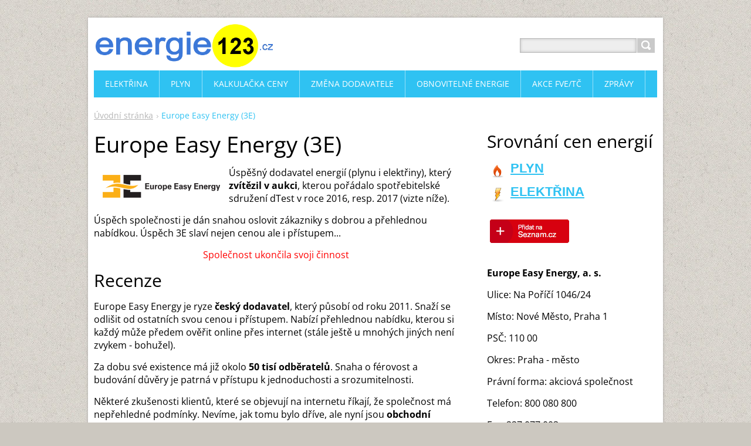

--- FILE ---
content_type: text/html; charset=UTF-8
request_url: https://www.energie123.cz/products/europe-easy-energy/
body_size: 11653
content:
<!DOCTYPE html>
<!--[if IE 8]>    <html class="ie lt-ie10 lt-ie9 no-js" lang="cs"> <![endif]-->
<!--[if IE 9]>    <html class="ie lt-ie10 no-js" lang="cs"> <![endif]-->
<!--[if gt IE 9]><!-->
<html class="no-js" lang="cs">
<!--<![endif]-->
	<head>
		<base href="https://www.energie123.cz/">
  <meta charset="utf-8">
  <meta name="description" content="Jak si stojí Europe Easy Energy? Jak vyšla recenze a jaké mají odběratelé zkušenosti? Nejen to, ale i kalkulačka ceny elektřiny a plynu online.">
  <meta name="keywords" content="Recenze, Ceny, Zkušenosti, Diskuse, Kalkulačka, Výpočet, , Europe Easy Energy, elektřina, dodavatelé elektřiny">
  <meta name="generator" content="Webnode">
  <meta name="apple-mobile-web-app-capable" content="yes">
  <meta name="apple-mobile-web-app-status-bar-style" content="black">
  <meta name="format-detection" content="telephone=no">
    <link rel="shortcut icon" href="https://63231a0028.clvaw-cdnwnd.com/82751ee570ca47849e19c6aa7ab092cf/200000159-85f0f86eaf/energie123.ico">
<link rel="canonical" href="https://www.energie123.cz/products/europe-easy-energy/">
<script type="text/javascript">(function(i,s,o,g,r,a,m){i['GoogleAnalyticsObject']=r;i[r]=i[r]||function(){
			(i[r].q=i[r].q||[]).push(arguments)},i[r].l=1*new Date();a=s.createElement(o),
			m=s.getElementsByTagName(o)[0];a.async=1;a.src=g;m.parentNode.insertBefore(a,m)
			})(window,document,'script','//www.google-analytics.com/analytics.js','ga');ga('create', 'UA-797705-6', 'auto',{"name":"wnd_header"});ga('wnd_header.set', 'dimension1', 'W1');ga('wnd_header.set', 'anonymizeIp', true);ga('wnd_header.send', 'pageview');var pageTrackerAllTrackEvent=function(category,action,opt_label,opt_value){ga('send', 'event', category, action, opt_label, opt_value)};</script>
  <link rel="alternate" type="application/rss+xml" href="https://energie123.cz/rss/all.xml" title="">
<!--[if lte IE 9]><style type="text/css">.cke_skin_webnode iframe {vertical-align: baseline !important;}</style><![endif]-->
		<title>Europe Easy Energy (3E): Recenze, Ceník, Zkušenosti a Diskuse</title>
		<meta name="robots" content="index, follow">
		<meta name="googlebot" content="index, follow">
		<meta name="viewport" content="width=device-width, initial-scale=1">
		<link href="https://d11bh4d8fhuq47.cloudfront.net/_system/skins/v11/50001443/css/style.css" rel="stylesheet" type="text/css" media="screen,projection,handheld,tv">
		<link href="https://d11bh4d8fhuq47.cloudfront.net/_system/skins/v11/50001443/css/ie8-style.css" rel="stylesheet" type="text/css" media="screen,projection,handheld,tv">
		<link href="https://d11bh4d8fhuq47.cloudfront.net/_system/skins/v11/50001443/css/print.css" rel="stylesheet" type="text/css" media="print">
		<script type="text/javascript">
			/* <![CDATA[ */
			var wnTplSettings = {};
			wnTplSettings.photogallerySlideshowStop  = 'Pozastavit prezentaci';
			wnTplSettings.photogallerySlideshowStart = 'Spustit prezentaci';
			/* ]]> */
		</script>
		<script type="text/javascript" src="https://d11bh4d8fhuq47.cloudfront.net/_system/skins/v11/50001443/js/functions.js"></script>
	
				<script type="text/javascript">
				/* <![CDATA[ */
					
					if (typeof(RS_CFG) == 'undefined') RS_CFG = new Array();
					RS_CFG['staticServers'] = new Array('https://d11bh4d8fhuq47.cloudfront.net/');
					RS_CFG['skinServers'] = new Array('https://d11bh4d8fhuq47.cloudfront.net/');
					RS_CFG['filesPath'] = 'https://www.energie123.cz/_files/';
					RS_CFG['filesAWSS3Path'] = 'https://63231a0028.clvaw-cdnwnd.com/82751ee570ca47849e19c6aa7ab092cf/';
					RS_CFG['lbClose'] = 'Zavřít';
					RS_CFG['skin'] = 'default';
					if (!RS_CFG['labels']) RS_CFG['labels'] = new Array();
					RS_CFG['systemName'] = 'Webnode';
						
					RS_CFG['responsiveLayout'] = 1;
					RS_CFG['mobileDevice'] = 0;
					RS_CFG['labels']['copyPasteSource'] = 'Více zde:';
					
				/* ]]> */
				</script><script type="text/javascript" src="https://d11bh4d8fhuq47.cloudfront.net/_system/client/js/compressed/frontend.package.1-3-108.js?ph=63231a0028"></script><style type="text/css"></style></head>
    <body>        <div id="mother">

            <!-- HEADER -->
            <div id="header" class="clearfix">
                <div class="box-logo">
                    <div id="logo"><a href="home/" class="image" title="Přejít na úvodní stránku."><span id="rbcSystemIdentifierLogo"><img src="https://63231a0028.clvaw-cdnwnd.com/82751ee570ca47849e19c6aa7ab092cf/200000104-d3a67d59b4/energie123.cz-srovnani-cen-energií-logo.png"  width="509" height="124"  alt="Srovnání cen energií 2026 &gt; Energie123.cz"></span></a></div>                </div>

                <p id="menu-mobile">
                    <a href="javascript:void(0);" data="#menuzone" id="showMenu">Menu<span class="ico-menu"></span></a>
                    <a href="javascript:void(0);" class="ico-search" id="showSearch">Vyhledávání</a>
                </p>
            </div>
            <!-- /HEADER -->

            <!-- MAIN -->
            <div id="main">

                <!-- NAVIGATOR -->
                <div id="pageNavigator" class="rbcContentBlock"><p class="breadcrumb"><a class="navFirstPage" href="/home/">Úvodní stránka</a>  <span class="arrow"> &gt; </span><span id="navCurrentPage">Europe Easy Energy (3E)</span></p></div>                <!-- /NAVIGATOR -->

                <div class="row">

                    <!-- CONTENT -->
                    <div class="col col-content">

                        


		

			<h1>Europe Easy Energy (3E)</h1>
			
			<div class="ctx">
			  	<div class="text"><p><img alt="Europe Easy Energy - dodavatel elektřiny a plynu" src="https://63231a0028.clvaw-cdnwnd.com/82751ee570ca47849e19c6aa7ab092cf/200000147-96cbf97c60/3E_Europe-Easy-Energy-dodavatel-elektriny-plynu.png" style="float: left; width: 200px; height: 39px; margin: 10px;">Úspěšný dodavatel energií (plynu i elektřiny), který <strong>zvítězil v aukci</strong>, kterou pořádalo spotřebitelské sdružení dTest v roce 2016, resp. 2017 (vizte níže).&nbsp;</p>
<p>Úspěch společnosti je dán snahou oslovit zákazniky s dobrou a přehlednou nabídkou. Úspěch 3E slaví nejen cenou ale i přístupem...</p>
<p style="text-align: center;"><span style="color:#ff0000;">Společnost ukončila svoji činnost</span></p>
<h2>Recenze</h2>
<p>Europe Easy Energy je ryze <strong>český dodavatel</strong>, který působí od roku 2011. Snaží se odlišit od ostatních svou cenou i přístupem. Nabízí přehlednou nabídku, kterou si každý může předem ověřit online přes internet (stále ještě u mnohých jiných není zvykem - bohužel).&nbsp;</p>
<p>Za dobu své existence má již okolo <strong>50 tisí odběratelů</strong>. Snaha o férovost a budování důvěry je patrná v přístupu k jednoduchosti a srozumitelnosti.&nbsp;</p>
<p>Některé zkušenosti klientů, které se objevují na internetu říkají, že společnost má nepřehledné podmínky. Nevíme, jak tomu bylo dříve, ale nyní jsou <strong>obchodní podmínky na &nbsp;jednom listu A4</strong> (ke stažení <a href="http://www.3-e.cz/files/download/98OByhygOxPwJmVvWoHEiXz57Kg5Z1hf/" target="_blank">zde</a>). Ačkoliv si neděláme iluze, že je odběratelé čtou, přestože jsou takto zkráceny, jedná se o vstřícný krok vůči zákazníkům. A to se cení.&nbsp;</p>
<p>Naše <strong>hodnocení je pozitivní</strong> a rozhodně se nejedná o podvod. Společnost dlouhodobě působí a má licenci od ERÚ.</p>
<p>&nbsp;</p>
<h3>Shrnutí:</h3>
<ul>
	<li>Dlouhodobě <strong>jedny z nejlevnějších cen</strong> na trhu.</li>
	<li>Smlouvy jsou <strong>na dobu neurčitou</strong>.</li>
	<li><strong>Bez skrytých ani aktivační poplatků</strong>.</li>
	<li>Administrace a správa zákazničkého účtu kompletně <strong>online</strong>.</li>
	<li>Možnost využívat <strong>asistenční služby</strong> společnosti AXA, pro případ havárie v domácnosti apod.</li>
	<li><strong>Speciálně zvýhodněné ceníky</strong> pro mladé rodiny, seniory či osoby se zdravotním postižením.</li>
</ul>
<div>
	&nbsp;</div>
<h2>Ceník elekřiny a plynu</h2>
<p>Ceníky jsou dostupné online na stránkách dodavatele, nicméně pohodlnější asi bude udělat si kalkulaci přímo na webu v kalkulačce. Výsledkem je pak zjištění konkrétní úspory, dle zadaných parametrů a zároveň představení vhodné nabídky.</p>
<p><img alt="3E Europe Easy Energy spočítat cenu a kalkulačka úspory" src="https://63231a0028.clvaw-cdnwnd.com/82751ee570ca47849e19c6aa7ab092cf/200000146-eab14ebab7/europe-easy-energy-3e-kalkulace-spocitani-uspory-ceny.png" style="width: 608px; height: 448px;"></p>
<h2>Vítěz aukcí na dodavatele energií</h2>
<p>Opakovaně Europe Easy Energy vyhrála v aukci energií (<a href="https://www.dtest.cz/test/europe-easy-energy-dodavatel-energie/17766" target="_blank">dTest</a>&nbsp;+ <a href="http://www.tzb-info.cz/13845-vitezem-aukce-dtestu-je-spolecnost-europe-easy-energy" target="_blank">TZB-info</a>), které bylo veřejně přístupné a přihlášení dodavatelé splňovali přísné podmínky - přehlednost, transparentnost a dobrý přístup. Následně rozhodovala cena.</p>
<p>&nbsp;</p>
<h2>Kontaktní údaje</h2>
<p><strong>Europe Easy Energy a.s.</strong></p>
<p>Na poříčí 1046/24, Nové Město, 110 00 Praha 1</p>
<div>
	Otevírací doba zákaznického centra:&nbsp;Po-Čt&nbsp; 8:00-17:00,&nbsp; Pá&nbsp; 8:00-13:30</div>
<div>
	&nbsp;</div>
<h3>Kontakty:&nbsp;</h3>
<ul>
	<li>Telefon: 800 080 800 (Po-Pá 8:00-18:00)</li>
	<li>Email: info@3-e.cz</li>
	<li>Skype: europe-easy-energy</li>
</ul>
<div>
	&nbsp;</div>
<div>
	<p>Identifikační číslo (IČ): 28603001</p>
	<p>Základní kapitál společnosti: 12.000.000 Kč</p>
	<p>Bankovní spojení: 5482321001/5500 (Raiffeisenbank)</p>
</div>
<div>
	Profily na sociálních sítích:</div>
<div>
	<br>
	<ul>
		<li><a href="https://twitter.com/EuropeEasyEnerg" target="_blank">Twitter</a></li>
		<li><a href="https://www.facebook.com/europeeasyenergy" target="_blank">Facebook</a></li>
		<li><a href="https://plus.google.com/+3eCzech" target="_blank">Google+</a></li>
	</ul>
</div>
<div>
	&nbsp;</div>
<div>
	Výpis z rejstříku <a href="https://or.justice.cz/ias/ui/rejstrik-firma.vysledky?subjektId=391467&amp;typ=UPLNY" target="_blank">Europe Easy Energy zde</a>.</div>
</div>
			</div>
			<div class="break"></div>
			<div class="rbcTags">
<h4><a href="https://www.energie123.cz/tags/">Štítky</a>:</h4>
<p class="tags">
	<a href="/tags/Europe%20Easy%20Energy/" rel="tag">Europe Easy Energy</a>
		<span>|</span>
<a href="/tags/elekt%C5%99ina/" rel="tag">elektřina</a>
		<span>|</span>
<a href="/tags/dodavatel%C3%A9%20elekt%C5%99iny/" rel="tag">dodavatelé elektřiny</a>
</p>
</div>

			<div class="rbcBookmarks"><div id="rbcBookmarks200000317"></div></div>
		<script type="text/javascript">
			/* <![CDATA[ */
			Event.observe(window, 'load', function(){
				var bookmarks = '<div style=\"float:left;\"><div style=\"float:left;\"><iframe src=\"//www.facebook.com/plugins/like.php?href=https://www.energie123.cz/products/europe-easy-energy/&amp;send=false&amp;layout=button_count&amp;width=155&amp;show_faces=false&amp;action=like&amp;colorscheme=light&amp;font&amp;height=21&amp;appId=397846014145828&amp;locale=cs_CZ\" scrolling=\"no\" frameborder=\"0\" style=\"border:none; overflow:hidden; width:155px; height:21px; position:relative; top:1px;\" allowtransparency=\"true\"></iframe></div><div style=\"float:left;\"><a href=\"https://twitter.com/share\" class=\"twitter-share-button\" data-count=\"horizontal\" data-via=\"webnode\" data-lang=\"en\">Tweet</a></div><script type=\"text/javascript\">(function() {var po = document.createElement(\'script\'); po.type = \'text/javascript\'; po.async = true;po.src = \'//platform.twitter.com/widgets.js\';var s = document.getElementsByTagName(\'script\')[0]; s.parentNode.insertBefore(po, s);})();'+'<'+'/scr'+'ipt></div> <div class=\"addthis_toolbox addthis_default_style\" style=\"float:left;\"><a class=\"addthis_counter addthis_pill_style\"></a></div> <script type=\"text/javascript\">(function() {var po = document.createElement(\'script\'); po.type = \'text/javascript\'; po.async = true;po.src = \'https://s7.addthis.com/js/250/addthis_widget.js#pubid=webnode\';var s = document.getElementsByTagName(\'script\')[0]; s.parentNode.insertBefore(po, s);})();'+'<'+'/scr'+'ipt><div style=\"clear:both;\"></div>';
				$('rbcBookmarks200000317').innerHTML = bookmarks;
				bookmarks.evalScripts();
			});
			/* ]]> */
		</script>
		
			

			<p class="back"><a href="https://www.energie123.cz/elektrina/dodavatele-elektricke-energie/">Zpět</a></p>

		

		

		<div class="rbcWidgetArea" style="text-align: left;"><iframe width="560" height="315" src="https://www.youtube-nocookie.com/embed/6548iGpjjpw?rel=0&amp;controls=0&amp;showinfo=0" frameborder="0" allowfullscreen></iframe></div>

      		<div class="wysiwyg">

		<h2>Diskuse a zkušenosti</h2>
<div>
	Můžete přidávat komentáře a diskutovat o Europe Easy Energy. Sdělte své zkušenosti i ostatním spotřebitelům/odběratelům.</div>


	        </div>

		<div class="rbcWidgetArea widgetFacebookComments"><div id="fb-root"></div><script src="https://connect.facebook.net/en_US/all.js#xfbml=1"></script><fb:comments href="https://www.energie123.cz/products/europe-easy-energy/" num_posts="2" width="550" style="background:#fff;"></fb:comments></div><script type="text/javascript">if (Rubicus && Rubicus.cZones) {Rubicus.cZones.setZonesStyleDelayed();}</script>
                    </div>
                    <!-- /CONTENT -->

                    <!-- SIDEBAR -->
                    <div class="col col-side">

                        

      		<div class="wysiwyg">

		<h2>Srovnání cen energií</h2>
<div>
	<p><img alt="" src="https://63231a0028.clvaw-cdnwnd.com/82751ee570ca47849e19c6aa7ab092cf/200000042-6b7576c6d9/srovnani-cen-plynu-energie123.cz.png" style="border-top-width: 0px; border-right-width: 0px; border-bottom-width: 0px; border-left-width: 0px; border-top-style: solid; border-right-style: solid; border-bottom-style: solid; border-left-style: solid; margin-left: 1px; margin-right: 1px; margin-top: 1px; margin-bottom: 1px; float: left; ">&nbsp;<span style="font-size:22px;"><strong><span style="font-family:verdana,geneva,sans-serif;"><a href="plyn/srovnani-cen-plynu/" target="_self">PLYN</a></span></strong></span></p>
	<p><img alt="" src="https://63231a0028.clvaw-cdnwnd.com/82751ee570ca47849e19c6aa7ab092cf/200000043-bd7bebe79a/srovnani-cen-elektriny-energie123.cz.png" style="border-top-width: 0px; border-right-width: 0px; border-bottom-width: 0px; border-left-width: 0px; border-top-style: solid; border-right-style: solid; border-bottom-style: solid; border-left-style: solid; margin-left: 1px; margin-right: 1px; margin-top: 1px; margin-bottom: 1px; float: left; ">&nbsp;<span style="font-size:22px;"><span style="font-family:verdana,geneva,sans-serif;"><strong><a href="elektrina/srovnani-cen-elektriny/" target="_self">ELEKTŘINA</a></strong></span></span></p>
</div>


	        </div>

		<div class="rbcWidgetArea" style="text-align: center;"><script src="https://ssp.seznam.cz/static/js/ssp.js"></script>
</div><div class="rbcWidgetArea" style="text-align: left;"><style type="text/css">.szn-btn-add-to-seznam{display:inline-block !important;background:transparent url(https://www.seznam.cz/media/img/add-to-seznam-button/pridat-na-seznam-hover.png) no-repeat center !important}.szn-btn-add-to-seznam img{display:block !important}.szn-btn-add-to-seznam img:hover{opacity:0}</style><a href="https://www.seznam.cz/pridat-boxik/168284" class="szn-btn-add-to-seznam"><img src="https://www.seznam.cz/media/img/add-to-seznam-button/pridat-na-seznam.png" alt="Přidat na Seznam.cz"/></a></div><div class="rbcWidgetArea" style="text-align: center;"><meta name="seznam-wmt" content="Li1jh5a6BHUpYCiCA9BCjOAworajWFyk" />
</div><div class="rbcWidgetArea" style="text-align: left;"><script src="https://ssp.seznam.cz/static/js/ssp.js"></script> <div id="ssp-zone-230716"></div> <script> /* následující blok vložte do stránky kamkoli za připojení výdejového a měřicího */ /* skriptu a definici reklamních zón (elementy pro reklamu musí v okamžiku volání */ /* metody getAds() ve zdrojovém kódu stránky fyzicky existovat) */ /* metoda getAds() zajišťuje získání reklamy z reklamního systému a její vykreslení */ /* do stránky; parametry jednotlivých zón jsou definované v níže uvedeném poli, */ /* které je argumentem této metody */ sssp.getAds([ {  "zoneId": 230716,   /* unikátní identifikátor reklamní zóny */  "id": "ssp-zone-230716", /* ID elementu, do kterého se vypisuje reklama */  "width": 300, /* maximální šířka reklamy v zóně */  "height": 300 /* maximální výška reklamy v zóně */ } ]); </script></div><div class="rbcWidgetArea" style="text-align: center;"><!-- AddThis Button BEGIN --><div class="addthis_toolbox addthis_default_style addthis_32x32_style"><a class="addthis_button_facebook"></a><a class="addthis_button_email"></a><a class="addthis_button_print"></a><a class="addthis_button_compact"></a></div><script type="text/javascript">var addthis_config = {"data_track_clickback":true};</script><script type="text/javascript" src="https://s7.addthis.com/js/250/addthis_widget.js#username=adminpraha"></script><!-- AddThis Button END --></div>
                        

      		<div class="wysiwyg">

		<p><b>Europe Easy Energy, a. s.</b></p>
<p>Ulice: Na Poříčí 1046/24</p>
<p>Místo: Nové Město, Praha 1</p>
<p>PSČ: 110 00</p>
<p>Okres: Praha - město</p>
<p>Právní forma: akciová společnost</p>
<p>Telefon: 800 080 800</p>
<p>Fax: 227 077 003</p>
<p>Web: www.3-e<span style="display: none;">&nbsp;</span>.cz</p>
<p>Společnost je zapsána u městského soudu v Praze, oddíl B, vložka 15893</p>
<p><a href="https://or.justice.cz/ias/ui/rejstrik-$firma?nazev=Europe+Easy+Energy%2c+a.+s." target="_blank">Výpis z obchodního rejstříku</a></p>
<ul>
	<li>Ceny elektřiny - Europe Easy Energy</li>
	<li>Ceny plynu - Europe Easy Energy</li>
</ul>
<div>
	&nbsp;</div>
<p>3E - Europe Easy Energy vyhrála v aukci energií (<a href="https://www.dtest.cz/test/europe-easy-energy-dodavatel-energie/17766" target="_blank">dTest</a>&nbsp;+ <a href="http://www.tzb-info.cz/13845-vitezem-aukce-dtestu-je-spolecnost-europe-easy-energy" target="_blank">TZB-info</a>)</p>


	        </div>

		<div class="rbcWidgetArea widgetGoogleMaps" style="text-align: center;"><iframe src="https://www.google.com/maps/embed?pb=!1m18!1m12!1m3!1d7952!2d0!3d0!2m3!1f0!2f0!3f0!3m2!1i1024!2i768!4f13.1!3m3!1m2!1s0x0%3A0x0!2sHv%C4%9Bzdova+1716%2F2b%2C+Praha!5e0!3m2!1scz!2sCZ!4v1769040199000" width="300" height="300" style="border: 0;" frameborder="0" border="0" cellspacing="0"></iframe></div>

			<div class="box-polls">
				<h2 class="title-main">Anketa</h2>
				<div class="spc">
					<p class="bold">Znáte Europe Easy Energy?</p>
					<div class="list">

		

			<div class="item">
				<span class="question">
					<a onclick="RubicusFrontendIns.pollVote(this.parentNode.parentNode.parentNode.parentNode.parentNode, this.href, this.parentNode.parentNode.parentNode.parentNode.parentNode, '<table id=\'waitingTable\'><tr><td><img src=\'https://d11bh4d8fhuq47.cloudfront.net/_system/skins/v11/50001443/img/bg/loading.gif\' width=\'16\' height=\'16\'></td></tr></table>'); Event.stop(event);" href="https://www.energie123.cz/servers/poll/?con=3&amp;poll=200000173&amp;answer=200000038" title="Hlasovat">
						Ano
					</a>
					<span class="pollnumber">&nbsp;(105)</span>
				</span>
				<span class="pollbar bar-1">
					<a href="https://www.energie123.cz/servers/poll/?con=3&amp;poll=200000173&amp;answer=200000038" title="Hlasovat">
						<span class="in" style="width:60%;">
							60%
						</span>
					</a>
				</span>
			</div>


		

			<div class="item">
				<span class="question">
					<a onclick="RubicusFrontendIns.pollVote(this.parentNode.parentNode.parentNode.parentNode.parentNode, this.href, this.parentNode.parentNode.parentNode.parentNode.parentNode, '<table id=\'waitingTable\'><tr><td><img src=\'https://d11bh4d8fhuq47.cloudfront.net/_system/skins/v11/50001443/img/bg/loading.gif\' width=\'16\' height=\'16\'></td></tr></table>'); Event.stop(event);" href="https://www.energie123.cz/servers/poll/?con=3&amp;poll=200000173&amp;answer=200000039" title="Hlasovat">
						Ne
					</a>
					<span class="pollnumber">&nbsp;(69)</span>
				</span>
				<span class="pollbar bar-0">
					<a href="https://www.energie123.cz/servers/poll/?con=3&amp;poll=200000173&amp;answer=200000039" title="Hlasovat">
						<span class="in" style="width:40%;">
							40%
						</span>
					</a>
				</span>
			</div>


		

					</div>
					<p class="voted">
						Celkový počet hlasů: <strong>174</strong>
					</p>
				</div>
			</div>

		
                    </div>
                    <!-- /SIDEBAR -->

                </div><!-- /ROW -->

            </div>
            <!-- MAIN -->

            <!-- MENU -->
            


      <div id="menuzone" class="menu-main box-menumobile">


		<ul class="menu">
	<li class="first">

      <a href="/elektrina/">

      <span>Elektřina</span>

  </a>

  
	<ul class="level1">
		<li class="first">

      <a href="/elektrina/ceny-elektricke-energie/">

      <span>Ceny</span>

  </a>

  
		<ul class="level2">
			<li class="first">

      <a href="/elektrina/srovnani-cen-elektriny/">

      <span>Srovnání cen elektřiny</span>

  </a>

  </li>
			<li class="last">

      <a href="/elektrina/ceny-elektricke-energie/cena-1-kwh/">

      <span>Cena 1 kWh</span>

  </a>

  </li>
		</ul>
		</li>
		<li>

      <a href="/elektrina/dodavatele-elektricke-energie/">

      <span>Dodavatelé</span>

  </a>

  </li>
		<li>

      <a href="/elektrina/a10-rad-jak-usporit-elektrinu/">

      <span>10 rad jak uspořit</span>

  </a>

  </li>
		<li>

      <a href="/elektrina/caste-otazky-elektrina/">

      <span>Časté otázky</span>

  </a>

  </li>
		<li>

      <a href="/elektrina/pripojeni-elektriny/">

      <span>Připojení elektřiny</span>

  </a>

  </li>
		<li class="last">

      <a href="/elektrina/distribucni-sazby-elektriny/">

      <span>Distribuční sazby elektřiny</span>

  </a>

  </li>
	</ul>
	</li>
	<li>

      <a href="/plyn/">

      <span>Plyn</span>

  </a>

  
	<ul class="level1">
		<li class="first">

      <a href="/plyn/ceny-plynu/">

      <span>Ceny</span>

  </a>

  
		<ul class="level2">
			<li class="first">

      <a href="/plyn/srovnani-cen-plynu/">

      <span>Srovnání cen plynu</span>

  </a>

  </li>
			<li class="last">

      <a href="/plyn/ceny-plynu/cena-1-m3/">

      <span>Cena 1 m3</span>

  </a>

  </li>
		</ul>
		</li>
		<li>

      <a href="/plyn/dodavatele-plynu/">

      <span>Dodavatelé</span>

  </a>

  </li>
		<li>

      <a href="/plyn/10-rad-jak-usporit-plyn/">

      <span>10 rad jak uspořit</span>

  </a>

  </li>
		<li>

      <a href="/plyn/caste-otazky/">

      <span>Časté otázky</span>

  </a>

  </li>
		<li class="last">

      <a href="/plyn/pripojeni-plynu/">

      <span>Připojení plynu</span>

  </a>

  </li>
	</ul>
	</li>
	<li>

      <a href="/kalkulacka-ceny/">

      <span>Kalkulačka ceny</span>

  </a>

  </li>
	<li>

      <a href="/jak-zmenit-dodavatele/">

      <span>Změna dodavatele</span>

  </a>

  </li>
	<li>

      <a href="/oze/">

      <span>Obnovitelné energie</span>

  </a>

  
	<ul class="level1">
		<li class="first">

      <a href="/fotovoltaicka-elektrarna/">

      <span>Fotovoltaická elektrárna</span>

  </a>

  </li>
		<li>

      <a href="/fotovoltaicke-panely/">

      <span>Fotovoltaické panely</span>

  </a>

  </li>
		<li>

      <a href="/tepelne-cerpadlo/">

      <span>Tepelné čerpadlo</span>

  </a>

  
		<ul class="level2">
			<li class="first last">

      <a href="/tepelne-cerpadlo/lg/">

      <span>LG</span>

  </a>

  </li>
		</ul>
		</li>
		<li>

      <a href="/solarni-ohrev-vody/">

      <span>Solární ohřev vody</span>

  </a>

  </li>
		<li class="last">

      <a href="/rekuperace/">

      <span>Rekuperace</span>

  </a>

  </li>
	</ul>
	</li>
	<li>

      <a href="/poptavka/">

      <span>Akce FVE/TČ</span>

  </a>

  </li>
	<li class="last">

      <a href="/zpravy/">

      <span>Zprávy</span>

  </a>

  </li>
</ul>

      </div>

					
            <!-- /MENU -->

            <!-- SEARCH -->
            

		  <div id="searchBox" class="form-search">

		<form action="/search/" method="get" id="fulltextSearch">

		<div class="clearfix">
			<input type="text" name="text" id="fulltextSearchText">
			<input id="fulltextSearchButton" type="submit" value="Hledat">
		</div>

		</form>

	  </div>

		            <!-- /SEARCH -->

            <!-- FOOTER -->
            <div id="footerCover">
                <div id="footerMain">
                    <div class="row">
                        <div class="col grid-q col-q-1">
                            <div id="menu-lang">
                                <div id="languageSelect"></div>			
                            </div>
                            <!-- CONTACT -->
                            			
                            <!-- /CONTACT -->
                            

			<div class="box-polls">
				<h2 class="title-main">Anketa</h2>
				<div class="spc">
					<p class="bold">Jak dlouho jste u současného dodavatele energií?</p>
					<div class="list">

		

			<div class="item">
				<span class="question">
					<a onclick="RubicusFrontendIns.pollVote(this.parentNode.parentNode.parentNode.parentNode.parentNode, this.href, this.parentNode.parentNode.parentNode.parentNode.parentNode, '<table id=\'waitingTable\'><tr><td><img src=\'https://d11bh4d8fhuq47.cloudfront.net/_system/skins/v11/50001443/img/bg/loading.gif\' width=\'16\' height=\'16\'></td></tr></table>'); Event.stop(event);" href="https://www.energie123.cz/servers/poll/?con=2&amp;poll=200000154&amp;answer=200000034" title="Hlasovat">
						do 1 roku
					</a>
					<span class="pollnumber">&nbsp;(4 217)</span>
				</span>
				<span class="pollbar bar-1">
					<a href="https://www.energie123.cz/servers/poll/?con=2&amp;poll=200000154&amp;answer=200000034" title="Hlasovat">
						<span class="in" style="width:22%;">
							22%
						</span>
					</a>
				</span>
			</div>


		

			<div class="item">
				<span class="question">
					<a onclick="RubicusFrontendIns.pollVote(this.parentNode.parentNode.parentNode.parentNode.parentNode, this.href, this.parentNode.parentNode.parentNode.parentNode.parentNode, '<table id=\'waitingTable\'><tr><td><img src=\'https://d11bh4d8fhuq47.cloudfront.net/_system/skins/v11/50001443/img/bg/loading.gif\' width=\'16\' height=\'16\'></td></tr></table>'); Event.stop(event);" href="https://www.energie123.cz/servers/poll/?con=2&amp;poll=200000154&amp;answer=200000035" title="Hlasovat">
						1-3 roky
					</a>
					<span class="pollnumber">&nbsp;(4 654)</span>
				</span>
				<span class="pollbar bar-0">
					<a href="https://www.energie123.cz/servers/poll/?con=2&amp;poll=200000154&amp;answer=200000035" title="Hlasovat">
						<span class="in" style="width:24%;">
							24%
						</span>
					</a>
				</span>
			</div>


		

			<div class="item">
				<span class="question">
					<a onclick="RubicusFrontendIns.pollVote(this.parentNode.parentNode.parentNode.parentNode.parentNode, this.href, this.parentNode.parentNode.parentNode.parentNode.parentNode, '<table id=\'waitingTable\'><tr><td><img src=\'https://d11bh4d8fhuq47.cloudfront.net/_system/skins/v11/50001443/img/bg/loading.gif\' width=\'16\' height=\'16\'></td></tr></table>'); Event.stop(event);" href="https://www.energie123.cz/servers/poll/?con=2&amp;poll=200000154&amp;answer=200000036" title="Hlasovat">
						3-6 let
					</a>
					<span class="pollnumber">&nbsp;(4 106)</span>
				</span>
				<span class="pollbar bar-1">
					<a href="https://www.energie123.cz/servers/poll/?con=2&amp;poll=200000154&amp;answer=200000036" title="Hlasovat">
						<span class="in" style="width:22%;">
							22%
						</span>
					</a>
				</span>
			</div>


		

			<div class="item">
				<span class="question">
					<a onclick="RubicusFrontendIns.pollVote(this.parentNode.parentNode.parentNode.parentNode.parentNode, this.href, this.parentNode.parentNode.parentNode.parentNode.parentNode, '<table id=\'waitingTable\'><tr><td><img src=\'https://d11bh4d8fhuq47.cloudfront.net/_system/skins/v11/50001443/img/bg/loading.gif\' width=\'16\' height=\'16\'></td></tr></table>'); Event.stop(event);" href="https://www.energie123.cz/servers/poll/?con=2&amp;poll=200000154&amp;answer=200000037" title="Hlasovat">
						6 a více let
					</a>
					<span class="pollnumber">&nbsp;(6 039)</span>
				</span>
				<span class="pollbar bar-0">
					<a href="https://www.energie123.cz/servers/poll/?con=2&amp;poll=200000154&amp;answer=200000037" title="Hlasovat">
						<span class="in" style="width:32%;">
							32%
						</span>
					</a>
				</span>
			</div>


		

					</div>
					<p class="voted">
						Celkový počet hlasů: <strong>19016</strong>
					</p>
				</div>
			</div>

		                        </div>

                        <div class="col grid-q col-q-2">

                                                        

		<div class="box-news">
			<h2 class="title-main">Články</h2>
			<ul class="reset">

		

			<li class="item articleBg1">
				<p class="date">24.04.2025 08:23</p>
				<h3 class="title"><a href="/news/fotovoltaika-za-119-900-kc-jak-usetrit-vice-nez-50-diky-dotaci/">Fotovoltaika za 119 900 Kč: Jak ušetřit více než 50 % díky dotaci</a></h3>
				<p class="desc">
					
				</p>
			</li>

		

		

			<li class="item articleBg0">
				<p class="date">03.09.2024 06:39</p>
				<h3 class="title"><a href="/news/cez-opet-zlevnuje-elektrina-i-plyn-budou-od-ledna-levnejsi/">ČEZ opět zlevňuje! Elektřina i plyn budou od ledna levnější</a></h3>
				<p class="desc">
					
				</p>
			</li>

		

		

			<li class="item articleBg1">
				<p class="date">25.07.2024 13:06</p>
				<h3 class="title"><a href="/news/cena-elektriny-jak-najit-nejlepsi-nabidku-pro-vasi-domacnost/">Cena elektřiny: jak najít nejlepší nabídku pro vaši domácnost</a></h3>
				<p class="desc">
					
				</p>
			</li>

		

		

			<li class="item articleBg0">
				<p class="date">23.10.2023 10:27</p>
				<h3 class="title"><a href="/news/cez-snizuje-ceny-elektriny-a-plynu-pro-miliony-zakazniku/">ČEZ snižuje ceny elektřiny a plynu pro miliony zákazníků</a></h3>
				<p class="desc">
					
				</p>
			</li>

		

		

			</ul>
			
			<div class="paging-wrap">
				
				
			</div>
		</div>

		                        </div>

                        <div class="col grid-q col-q-3">
                                                        

		<div class="box-tags clearfix">
			<h2 class="title-main">Štítky</h2>
			<div class="tags clearfix">

		

			<span class="item"><a href="/tags/dodavatel%C3%A9%20plynu/" style="font-size: 1.9000em;">dodavatelé plynu</a></span>

		

		

			<span class="item"><a href="/tags/srovn%C3%A1n%C3%AD%20cen%20plynu/" style="font-size: 1.1000em;">srovnání cen plynu</a></span>

		

		

			<span class="item"><a href="/tags/srovn%C3%A1n%C3%AD%20cen%20elekt%C5%99iny/" style="font-size: 1.2000em;">srovnání cen elektřiny</a></span>

		

		

			<span class="item"><a href="/tags/dodavatel%C3%A9%20elekt%C5%99iny/" style="font-size: 2.1000em;">dodavatelé elektřiny</a></span>

		

		

			<span class="item"><a href="/tags/ER%C3%9A/" style="font-size: 1.2000em;">ERÚ</a></span>

		

		

			<span class="item"><a href="/tags/zm%C4%9Bna%20dodavatele/" style="font-size: 1.2000em;">změna dodavatele</a></span>

		

		

			<span class="item"><a href="/tags/elekt%C5%99ina/" style="font-size: 2.8000em;">elektřina</a></span>

		

		

			<span class="item"><a href="/tags/plyn/" style="font-size: 2.3000em;">plyn</a></span>

		

		

			<span class="item"><a href="/tags/%C4%8CEZ/" style="font-size: 1.2000em;">ČEZ</a></span>

		

		

			<span class="item"><a href="/tags/zdra%C5%BEov%C3%A1n%C3%AD/" style="font-size: 1.4000em;">zdražování</a></span>

		

		

			<span class="item"><a href="/tags/ceny%20plynu/" style="font-size: 1.8000em;">ceny plynu</a></span>

		

		

			<span class="item"><a href="/tags/ceny%20elekt%C5%99iny/" style="font-size: 2.0000em;">ceny elektřiny</a></span>

		

		

			<span class="item"><a href="/tags/akce/" style="font-size: 1.3000em;">akce</a></span>

		

		

			<span class="item"><a href="/tags/zlev%C5%88ov%C3%A1n%C3%AD/" style="font-size: 1.1000em;">zlevňování</a></span>

		

		

			<span class="item"><a href="/tags/Tepeln%C3%A9%20%C4%8Derpadlo/" style="font-size: 1.2000em;">Tepelné čerpadlo</a></span>

		

			</div>
		</div>

		                        </div>

                        <div class="col grid-q col-q-4">
                                                        

      		<div class="wysiwyg">

		<blockquote>
	<p><em><img alt="Bezpečné stránky" src="https://63231a0028.clvaw-cdnwnd.com/82751ee570ca47849e19c6aa7ab092cf/200000040-421e443176/bezpecny-web-energie123.cz.png" style="float: left; width: 40px; height: 40px;"></em>Bezpečné stránky</p>
	<p><span style="font-size:12px;">www.Energie123.cz</span></p>
</blockquote>


	        </div>

		

      		<div class="wysiwyg">

		<p><a href="o-portalu/">Kontakt</a></p>
<p><a href="poptavka/">Poptávka realizací a služeb</a></p>
<p><a href="woltair/">Woltair - recenze a zkušenosti</a></p>
<p><a href="elektrina/ceny-elektricke-energie/cena-1-kwh/">Aktuální cena 1 kWh elektřiny</a></p>
<p><a href="plyn/ceny-plynu/cena-1-m3/">Aktuální cena 1 m3 plynu</a></p>
<p><a href="desatero-obrany-pred-smejdy-v-energetice/">Desatero proti energo-šmejdům</a></p>


	        </div>

		                        </div>
                    </div>
                </div>
                <div id="footerContent">
                    <p class="l">
                        <span id="rbcFooterText" class="rbcNoStyleSpan">© 2011-2025 Všechna práva vyhrazena. Srovnání cen elektřiny a plynu online. Stránky využívají cookies - užíváním s tím vyjadřujete souhlas. Stránky obsahují reklamní sdělení.</span>                    </p>
                    <p class="r">
                        <span class="rbcSignatureText">Vytvořeno službou <a href="https://www.webnode.cz?utm_source=brand&amp;utm_medium=footer&amp;utm_campaign=premium" rel="nofollow" >Webnode</a></span>                    </p>
                </div>
            </div>
            <!-- /FOOTER -->

        </div>
        <div class="media"></div>
    <div id="rbcFooterHtml"><script>
  (function(i,s,o,g,r,a,m){i['GoogleAnalyticsObject']=r;i[r]=i[r]||function(){
  (i[r].q=i[r].q||[]).push(arguments)},i[r].l=1*new Date();a=s.createElement(o),
  m=s.getElementsByTagName(o)[0];a.async=1;a.src=g;m.parentNode.insertBefore(a,m)
  })(window,document,'script','//www.google-analytics.com/analytics.js','ga');

  ga('create', 'UA-167642-35', 'auto');
  ga('send', 'pageview');

</script>
</div><script type="text/javascript">var keenTrackerCmsTrackEvent=function(id){if(typeof _jsTracker=="undefined" || !_jsTracker){return false;};try{var name=_keenEvents[id];var keenEvent={user:{u:_keenData.u,p:_keenData.p,lc:_keenData.lc,t:_keenData.t},action:{identifier:id,name:name,category:'cms',platform:'WND1',version:'2.1.157'},browser:{url:location.href,ua:navigator.userAgent,referer_url:document.referrer,resolution:screen.width+'x'+screen.height,ip:'51.83.226.9'}};_jsTracker.jsonpSubmit('PROD',keenEvent,function(err,res){});}catch(err){console.log(err)};};</script></body>
</html>


--- FILE ---
content_type: text/html; charset=utf-8
request_url: https://www.youtube-nocookie.com/embed/6548iGpjjpw?rel=0&controls=0&showinfo=0
body_size: 46864
content:
<!DOCTYPE html><html lang="en" dir="ltr" data-cast-api-enabled="true"><head><meta name="viewport" content="width=device-width, initial-scale=1"><script nonce="3tLw8Jd8oPo0LOnKpKUyYQ">if ('undefined' == typeof Symbol || 'undefined' == typeof Symbol.iterator) {delete Array.prototype.entries;}</script><style name="www-roboto" nonce="gFXC4MZiQr-mXAKP8TUKhA">@font-face{font-family:'Roboto';font-style:normal;font-weight:400;font-stretch:100%;src:url(//fonts.gstatic.com/s/roboto/v48/KFO7CnqEu92Fr1ME7kSn66aGLdTylUAMa3GUBHMdazTgWw.woff2)format('woff2');unicode-range:U+0460-052F,U+1C80-1C8A,U+20B4,U+2DE0-2DFF,U+A640-A69F,U+FE2E-FE2F;}@font-face{font-family:'Roboto';font-style:normal;font-weight:400;font-stretch:100%;src:url(//fonts.gstatic.com/s/roboto/v48/KFO7CnqEu92Fr1ME7kSn66aGLdTylUAMa3iUBHMdazTgWw.woff2)format('woff2');unicode-range:U+0301,U+0400-045F,U+0490-0491,U+04B0-04B1,U+2116;}@font-face{font-family:'Roboto';font-style:normal;font-weight:400;font-stretch:100%;src:url(//fonts.gstatic.com/s/roboto/v48/KFO7CnqEu92Fr1ME7kSn66aGLdTylUAMa3CUBHMdazTgWw.woff2)format('woff2');unicode-range:U+1F00-1FFF;}@font-face{font-family:'Roboto';font-style:normal;font-weight:400;font-stretch:100%;src:url(//fonts.gstatic.com/s/roboto/v48/KFO7CnqEu92Fr1ME7kSn66aGLdTylUAMa3-UBHMdazTgWw.woff2)format('woff2');unicode-range:U+0370-0377,U+037A-037F,U+0384-038A,U+038C,U+038E-03A1,U+03A3-03FF;}@font-face{font-family:'Roboto';font-style:normal;font-weight:400;font-stretch:100%;src:url(//fonts.gstatic.com/s/roboto/v48/KFO7CnqEu92Fr1ME7kSn66aGLdTylUAMawCUBHMdazTgWw.woff2)format('woff2');unicode-range:U+0302-0303,U+0305,U+0307-0308,U+0310,U+0312,U+0315,U+031A,U+0326-0327,U+032C,U+032F-0330,U+0332-0333,U+0338,U+033A,U+0346,U+034D,U+0391-03A1,U+03A3-03A9,U+03B1-03C9,U+03D1,U+03D5-03D6,U+03F0-03F1,U+03F4-03F5,U+2016-2017,U+2034-2038,U+203C,U+2040,U+2043,U+2047,U+2050,U+2057,U+205F,U+2070-2071,U+2074-208E,U+2090-209C,U+20D0-20DC,U+20E1,U+20E5-20EF,U+2100-2112,U+2114-2115,U+2117-2121,U+2123-214F,U+2190,U+2192,U+2194-21AE,U+21B0-21E5,U+21F1-21F2,U+21F4-2211,U+2213-2214,U+2216-22FF,U+2308-230B,U+2310,U+2319,U+231C-2321,U+2336-237A,U+237C,U+2395,U+239B-23B7,U+23D0,U+23DC-23E1,U+2474-2475,U+25AF,U+25B3,U+25B7,U+25BD,U+25C1,U+25CA,U+25CC,U+25FB,U+266D-266F,U+27C0-27FF,U+2900-2AFF,U+2B0E-2B11,U+2B30-2B4C,U+2BFE,U+3030,U+FF5B,U+FF5D,U+1D400-1D7FF,U+1EE00-1EEFF;}@font-face{font-family:'Roboto';font-style:normal;font-weight:400;font-stretch:100%;src:url(//fonts.gstatic.com/s/roboto/v48/KFO7CnqEu92Fr1ME7kSn66aGLdTylUAMaxKUBHMdazTgWw.woff2)format('woff2');unicode-range:U+0001-000C,U+000E-001F,U+007F-009F,U+20DD-20E0,U+20E2-20E4,U+2150-218F,U+2190,U+2192,U+2194-2199,U+21AF,U+21E6-21F0,U+21F3,U+2218-2219,U+2299,U+22C4-22C6,U+2300-243F,U+2440-244A,U+2460-24FF,U+25A0-27BF,U+2800-28FF,U+2921-2922,U+2981,U+29BF,U+29EB,U+2B00-2BFF,U+4DC0-4DFF,U+FFF9-FFFB,U+10140-1018E,U+10190-1019C,U+101A0,U+101D0-101FD,U+102E0-102FB,U+10E60-10E7E,U+1D2C0-1D2D3,U+1D2E0-1D37F,U+1F000-1F0FF,U+1F100-1F1AD,U+1F1E6-1F1FF,U+1F30D-1F30F,U+1F315,U+1F31C,U+1F31E,U+1F320-1F32C,U+1F336,U+1F378,U+1F37D,U+1F382,U+1F393-1F39F,U+1F3A7-1F3A8,U+1F3AC-1F3AF,U+1F3C2,U+1F3C4-1F3C6,U+1F3CA-1F3CE,U+1F3D4-1F3E0,U+1F3ED,U+1F3F1-1F3F3,U+1F3F5-1F3F7,U+1F408,U+1F415,U+1F41F,U+1F426,U+1F43F,U+1F441-1F442,U+1F444,U+1F446-1F449,U+1F44C-1F44E,U+1F453,U+1F46A,U+1F47D,U+1F4A3,U+1F4B0,U+1F4B3,U+1F4B9,U+1F4BB,U+1F4BF,U+1F4C8-1F4CB,U+1F4D6,U+1F4DA,U+1F4DF,U+1F4E3-1F4E6,U+1F4EA-1F4ED,U+1F4F7,U+1F4F9-1F4FB,U+1F4FD-1F4FE,U+1F503,U+1F507-1F50B,U+1F50D,U+1F512-1F513,U+1F53E-1F54A,U+1F54F-1F5FA,U+1F610,U+1F650-1F67F,U+1F687,U+1F68D,U+1F691,U+1F694,U+1F698,U+1F6AD,U+1F6B2,U+1F6B9-1F6BA,U+1F6BC,U+1F6C6-1F6CF,U+1F6D3-1F6D7,U+1F6E0-1F6EA,U+1F6F0-1F6F3,U+1F6F7-1F6FC,U+1F700-1F7FF,U+1F800-1F80B,U+1F810-1F847,U+1F850-1F859,U+1F860-1F887,U+1F890-1F8AD,U+1F8B0-1F8BB,U+1F8C0-1F8C1,U+1F900-1F90B,U+1F93B,U+1F946,U+1F984,U+1F996,U+1F9E9,U+1FA00-1FA6F,U+1FA70-1FA7C,U+1FA80-1FA89,U+1FA8F-1FAC6,U+1FACE-1FADC,U+1FADF-1FAE9,U+1FAF0-1FAF8,U+1FB00-1FBFF;}@font-face{font-family:'Roboto';font-style:normal;font-weight:400;font-stretch:100%;src:url(//fonts.gstatic.com/s/roboto/v48/KFO7CnqEu92Fr1ME7kSn66aGLdTylUAMa3OUBHMdazTgWw.woff2)format('woff2');unicode-range:U+0102-0103,U+0110-0111,U+0128-0129,U+0168-0169,U+01A0-01A1,U+01AF-01B0,U+0300-0301,U+0303-0304,U+0308-0309,U+0323,U+0329,U+1EA0-1EF9,U+20AB;}@font-face{font-family:'Roboto';font-style:normal;font-weight:400;font-stretch:100%;src:url(//fonts.gstatic.com/s/roboto/v48/KFO7CnqEu92Fr1ME7kSn66aGLdTylUAMa3KUBHMdazTgWw.woff2)format('woff2');unicode-range:U+0100-02BA,U+02BD-02C5,U+02C7-02CC,U+02CE-02D7,U+02DD-02FF,U+0304,U+0308,U+0329,U+1D00-1DBF,U+1E00-1E9F,U+1EF2-1EFF,U+2020,U+20A0-20AB,U+20AD-20C0,U+2113,U+2C60-2C7F,U+A720-A7FF;}@font-face{font-family:'Roboto';font-style:normal;font-weight:400;font-stretch:100%;src:url(//fonts.gstatic.com/s/roboto/v48/KFO7CnqEu92Fr1ME7kSn66aGLdTylUAMa3yUBHMdazQ.woff2)format('woff2');unicode-range:U+0000-00FF,U+0131,U+0152-0153,U+02BB-02BC,U+02C6,U+02DA,U+02DC,U+0304,U+0308,U+0329,U+2000-206F,U+20AC,U+2122,U+2191,U+2193,U+2212,U+2215,U+FEFF,U+FFFD;}@font-face{font-family:'Roboto';font-style:normal;font-weight:500;font-stretch:100%;src:url(//fonts.gstatic.com/s/roboto/v48/KFO7CnqEu92Fr1ME7kSn66aGLdTylUAMa3GUBHMdazTgWw.woff2)format('woff2');unicode-range:U+0460-052F,U+1C80-1C8A,U+20B4,U+2DE0-2DFF,U+A640-A69F,U+FE2E-FE2F;}@font-face{font-family:'Roboto';font-style:normal;font-weight:500;font-stretch:100%;src:url(//fonts.gstatic.com/s/roboto/v48/KFO7CnqEu92Fr1ME7kSn66aGLdTylUAMa3iUBHMdazTgWw.woff2)format('woff2');unicode-range:U+0301,U+0400-045F,U+0490-0491,U+04B0-04B1,U+2116;}@font-face{font-family:'Roboto';font-style:normal;font-weight:500;font-stretch:100%;src:url(//fonts.gstatic.com/s/roboto/v48/KFO7CnqEu92Fr1ME7kSn66aGLdTylUAMa3CUBHMdazTgWw.woff2)format('woff2');unicode-range:U+1F00-1FFF;}@font-face{font-family:'Roboto';font-style:normal;font-weight:500;font-stretch:100%;src:url(//fonts.gstatic.com/s/roboto/v48/KFO7CnqEu92Fr1ME7kSn66aGLdTylUAMa3-UBHMdazTgWw.woff2)format('woff2');unicode-range:U+0370-0377,U+037A-037F,U+0384-038A,U+038C,U+038E-03A1,U+03A3-03FF;}@font-face{font-family:'Roboto';font-style:normal;font-weight:500;font-stretch:100%;src:url(//fonts.gstatic.com/s/roboto/v48/KFO7CnqEu92Fr1ME7kSn66aGLdTylUAMawCUBHMdazTgWw.woff2)format('woff2');unicode-range:U+0302-0303,U+0305,U+0307-0308,U+0310,U+0312,U+0315,U+031A,U+0326-0327,U+032C,U+032F-0330,U+0332-0333,U+0338,U+033A,U+0346,U+034D,U+0391-03A1,U+03A3-03A9,U+03B1-03C9,U+03D1,U+03D5-03D6,U+03F0-03F1,U+03F4-03F5,U+2016-2017,U+2034-2038,U+203C,U+2040,U+2043,U+2047,U+2050,U+2057,U+205F,U+2070-2071,U+2074-208E,U+2090-209C,U+20D0-20DC,U+20E1,U+20E5-20EF,U+2100-2112,U+2114-2115,U+2117-2121,U+2123-214F,U+2190,U+2192,U+2194-21AE,U+21B0-21E5,U+21F1-21F2,U+21F4-2211,U+2213-2214,U+2216-22FF,U+2308-230B,U+2310,U+2319,U+231C-2321,U+2336-237A,U+237C,U+2395,U+239B-23B7,U+23D0,U+23DC-23E1,U+2474-2475,U+25AF,U+25B3,U+25B7,U+25BD,U+25C1,U+25CA,U+25CC,U+25FB,U+266D-266F,U+27C0-27FF,U+2900-2AFF,U+2B0E-2B11,U+2B30-2B4C,U+2BFE,U+3030,U+FF5B,U+FF5D,U+1D400-1D7FF,U+1EE00-1EEFF;}@font-face{font-family:'Roboto';font-style:normal;font-weight:500;font-stretch:100%;src:url(//fonts.gstatic.com/s/roboto/v48/KFO7CnqEu92Fr1ME7kSn66aGLdTylUAMaxKUBHMdazTgWw.woff2)format('woff2');unicode-range:U+0001-000C,U+000E-001F,U+007F-009F,U+20DD-20E0,U+20E2-20E4,U+2150-218F,U+2190,U+2192,U+2194-2199,U+21AF,U+21E6-21F0,U+21F3,U+2218-2219,U+2299,U+22C4-22C6,U+2300-243F,U+2440-244A,U+2460-24FF,U+25A0-27BF,U+2800-28FF,U+2921-2922,U+2981,U+29BF,U+29EB,U+2B00-2BFF,U+4DC0-4DFF,U+FFF9-FFFB,U+10140-1018E,U+10190-1019C,U+101A0,U+101D0-101FD,U+102E0-102FB,U+10E60-10E7E,U+1D2C0-1D2D3,U+1D2E0-1D37F,U+1F000-1F0FF,U+1F100-1F1AD,U+1F1E6-1F1FF,U+1F30D-1F30F,U+1F315,U+1F31C,U+1F31E,U+1F320-1F32C,U+1F336,U+1F378,U+1F37D,U+1F382,U+1F393-1F39F,U+1F3A7-1F3A8,U+1F3AC-1F3AF,U+1F3C2,U+1F3C4-1F3C6,U+1F3CA-1F3CE,U+1F3D4-1F3E0,U+1F3ED,U+1F3F1-1F3F3,U+1F3F5-1F3F7,U+1F408,U+1F415,U+1F41F,U+1F426,U+1F43F,U+1F441-1F442,U+1F444,U+1F446-1F449,U+1F44C-1F44E,U+1F453,U+1F46A,U+1F47D,U+1F4A3,U+1F4B0,U+1F4B3,U+1F4B9,U+1F4BB,U+1F4BF,U+1F4C8-1F4CB,U+1F4D6,U+1F4DA,U+1F4DF,U+1F4E3-1F4E6,U+1F4EA-1F4ED,U+1F4F7,U+1F4F9-1F4FB,U+1F4FD-1F4FE,U+1F503,U+1F507-1F50B,U+1F50D,U+1F512-1F513,U+1F53E-1F54A,U+1F54F-1F5FA,U+1F610,U+1F650-1F67F,U+1F687,U+1F68D,U+1F691,U+1F694,U+1F698,U+1F6AD,U+1F6B2,U+1F6B9-1F6BA,U+1F6BC,U+1F6C6-1F6CF,U+1F6D3-1F6D7,U+1F6E0-1F6EA,U+1F6F0-1F6F3,U+1F6F7-1F6FC,U+1F700-1F7FF,U+1F800-1F80B,U+1F810-1F847,U+1F850-1F859,U+1F860-1F887,U+1F890-1F8AD,U+1F8B0-1F8BB,U+1F8C0-1F8C1,U+1F900-1F90B,U+1F93B,U+1F946,U+1F984,U+1F996,U+1F9E9,U+1FA00-1FA6F,U+1FA70-1FA7C,U+1FA80-1FA89,U+1FA8F-1FAC6,U+1FACE-1FADC,U+1FADF-1FAE9,U+1FAF0-1FAF8,U+1FB00-1FBFF;}@font-face{font-family:'Roboto';font-style:normal;font-weight:500;font-stretch:100%;src:url(//fonts.gstatic.com/s/roboto/v48/KFO7CnqEu92Fr1ME7kSn66aGLdTylUAMa3OUBHMdazTgWw.woff2)format('woff2');unicode-range:U+0102-0103,U+0110-0111,U+0128-0129,U+0168-0169,U+01A0-01A1,U+01AF-01B0,U+0300-0301,U+0303-0304,U+0308-0309,U+0323,U+0329,U+1EA0-1EF9,U+20AB;}@font-face{font-family:'Roboto';font-style:normal;font-weight:500;font-stretch:100%;src:url(//fonts.gstatic.com/s/roboto/v48/KFO7CnqEu92Fr1ME7kSn66aGLdTylUAMa3KUBHMdazTgWw.woff2)format('woff2');unicode-range:U+0100-02BA,U+02BD-02C5,U+02C7-02CC,U+02CE-02D7,U+02DD-02FF,U+0304,U+0308,U+0329,U+1D00-1DBF,U+1E00-1E9F,U+1EF2-1EFF,U+2020,U+20A0-20AB,U+20AD-20C0,U+2113,U+2C60-2C7F,U+A720-A7FF;}@font-face{font-family:'Roboto';font-style:normal;font-weight:500;font-stretch:100%;src:url(//fonts.gstatic.com/s/roboto/v48/KFO7CnqEu92Fr1ME7kSn66aGLdTylUAMa3yUBHMdazQ.woff2)format('woff2');unicode-range:U+0000-00FF,U+0131,U+0152-0153,U+02BB-02BC,U+02C6,U+02DA,U+02DC,U+0304,U+0308,U+0329,U+2000-206F,U+20AC,U+2122,U+2191,U+2193,U+2212,U+2215,U+FEFF,U+FFFD;}</style><script name="www-roboto" nonce="3tLw8Jd8oPo0LOnKpKUyYQ">if (document.fonts && document.fonts.load) {document.fonts.load("400 10pt Roboto", "E"); document.fonts.load("500 10pt Roboto", "E");}</script><link rel="stylesheet" href="/s/player/c1c87fb0/www-player.css" name="www-player" nonce="gFXC4MZiQr-mXAKP8TUKhA"><style nonce="gFXC4MZiQr-mXAKP8TUKhA">html {overflow: hidden;}body {font: 12px Roboto, Arial, sans-serif; background-color: #000; color: #fff; height: 100%; width: 100%; overflow: hidden; position: absolute; margin: 0; padding: 0;}#player {width: 100%; height: 100%;}h1 {text-align: center; color: #fff;}h3 {margin-top: 6px; margin-bottom: 3px;}.player-unavailable {position: absolute; top: 0; left: 0; right: 0; bottom: 0; padding: 25px; font-size: 13px; background: url(/img/meh7.png) 50% 65% no-repeat;}.player-unavailable .message {text-align: left; margin: 0 -5px 15px; padding: 0 5px 14px; border-bottom: 1px solid #888; font-size: 19px; font-weight: normal;}.player-unavailable a {color: #167ac6; text-decoration: none;}</style><script nonce="3tLw8Jd8oPo0LOnKpKUyYQ">var ytcsi={gt:function(n){n=(n||"")+"data_";return ytcsi[n]||(ytcsi[n]={tick:{},info:{},gel:{preLoggedGelInfos:[]}})},now:window.performance&&window.performance.timing&&window.performance.now&&window.performance.timing.navigationStart?function(){return window.performance.timing.navigationStart+window.performance.now()}:function(){return(new Date).getTime()},tick:function(l,t,n){var ticks=ytcsi.gt(n).tick;var v=t||ytcsi.now();if(ticks[l]){ticks["_"+l]=ticks["_"+l]||[ticks[l]];ticks["_"+l].push(v)}ticks[l]=
v},info:function(k,v,n){ytcsi.gt(n).info[k]=v},infoGel:function(p,n){ytcsi.gt(n).gel.preLoggedGelInfos.push(p)},setStart:function(t,n){ytcsi.tick("_start",t,n)}};
(function(w,d){function isGecko(){if(!w.navigator)return false;try{if(w.navigator.userAgentData&&w.navigator.userAgentData.brands&&w.navigator.userAgentData.brands.length){var brands=w.navigator.userAgentData.brands;var i=0;for(;i<brands.length;i++)if(brands[i]&&brands[i].brand==="Firefox")return true;return false}}catch(e){setTimeout(function(){throw e;})}if(!w.navigator.userAgent)return false;var ua=w.navigator.userAgent;return ua.indexOf("Gecko")>0&&ua.toLowerCase().indexOf("webkit")<0&&ua.indexOf("Edge")<
0&&ua.indexOf("Trident")<0&&ua.indexOf("MSIE")<0}ytcsi.setStart(w.performance?w.performance.timing.responseStart:null);var isPrerender=(d.visibilityState||d.webkitVisibilityState)=="prerender";var vName=!d.visibilityState&&d.webkitVisibilityState?"webkitvisibilitychange":"visibilitychange";if(isPrerender){var startTick=function(){ytcsi.setStart();d.removeEventListener(vName,startTick)};d.addEventListener(vName,startTick,false)}if(d.addEventListener)d.addEventListener(vName,function(){ytcsi.tick("vc")},
false);if(isGecko()){var isHidden=(d.visibilityState||d.webkitVisibilityState)=="hidden";if(isHidden)ytcsi.tick("vc")}var slt=function(el,t){setTimeout(function(){var n=ytcsi.now();el.loadTime=n;if(el.slt)el.slt()},t)};w.__ytRIL=function(el){if(!el.getAttribute("data-thumb"))if(w.requestAnimationFrame)w.requestAnimationFrame(function(){slt(el,0)});else slt(el,16)}})(window,document);
</script><script nonce="3tLw8Jd8oPo0LOnKpKUyYQ">var ytcfg={d:function(){return window.yt&&yt.config_||ytcfg.data_||(ytcfg.data_={})},get:function(k,o){return k in ytcfg.d()?ytcfg.d()[k]:o},set:function(){var a=arguments;if(a.length>1)ytcfg.d()[a[0]]=a[1];else{var k;for(k in a[0])ytcfg.d()[k]=a[0][k]}}};
ytcfg.set({"CLIENT_CANARY_STATE":"none","DEVICE":"cbr\u003dChrome\u0026cbrand\u003dapple\u0026cbrver\u003d131.0.0.0\u0026ceng\u003dWebKit\u0026cengver\u003d537.36\u0026cos\u003dMacintosh\u0026cosver\u003d10_15_7\u0026cplatform\u003dDESKTOP","EVENT_ID":"hgNyab2oFIqrib4PkLqfEQ","EXPERIMENT_FLAGS":{"ab_det_apb_b":true,"ab_det_apm":true,"ab_det_el_h":true,"ab_det_em_inj":true,"ab_l_sig_st":true,"ab_l_sig_st_e":true,"action_companion_center_align_description":true,"allow_skip_networkless":true,"always_send_and_write":true,"att_web_record_metrics":true,"attmusi":true,"c3_enable_button_impression_logging":true,"c3_watch_page_component":true,"cancel_pending_navs":true,"clean_up_manual_attribution_header":true,"config_age_report_killswitch":true,"cow_optimize_idom_compat":true,"csi_on_gel":true,"delhi_mweb_colorful_sd":true,"delhi_mweb_colorful_sd_v2":true,"deprecate_pair_servlet_enabled":true,"desktop_sparkles_light_cta_button":true,"disable_cached_masthead_data":true,"disable_child_node_auto_formatted_strings":true,"disable_log_to_visitor_layer":true,"disable_pacf_logging_for_memory_limited_tv":true,"embeds_enable_eid_enforcement_for_youtube":true,"embeds_enable_info_panel_dismissal":true,"embeds_enable_pfp_always_unbranded":true,"embeds_muted_autoplay_sound_fix":true,"embeds_serve_es6_client":true,"embeds_web_nwl_disable_nocookie":true,"embeds_web_updated_shorts_definition_fix":true,"enable_active_view_display_ad_renderer_web_home":true,"enable_ad_disclosure_banner_a11y_fix":true,"enable_client_creator_goal_ticker_bar_revamp":true,"enable_client_sli_logging":true,"enable_client_streamz_web":true,"enable_client_ve_spec":true,"enable_cloud_save_error_popup_after_retry":true,"enable_dai_sdf_h5_preroll":true,"enable_datasync_id_header_in_web_vss_pings":true,"enable_default_mono_cta_migration_web_client":true,"enable_docked_chat_messages":true,"enable_drop_shadow_experiment":true,"enable_entity_store_from_dependency_injection":true,"enable_inline_muted_playback_on_web_search":true,"enable_inline_muted_playback_on_web_search_for_vdc":true,"enable_inline_muted_playback_on_web_search_for_vdcb":true,"enable_is_extended_monitoring":true,"enable_is_mini_app_page_active_bugfix":true,"enable_logging_first_user_action_after_game_ready":true,"enable_ltc_param_fetch_from_innertube":true,"enable_masthead_mweb_padding_fix":true,"enable_menu_renderer_button_in_mweb_hclr":true,"enable_mini_app_command_handler_mweb_fix":true,"enable_mini_guide_downloads_item":true,"enable_mixed_direction_formatted_strings":true,"enable_mweb_livestream_ui_update":true,"enable_mweb_new_caption_language_picker":true,"enable_names_handles_account_switcher":true,"enable_network_request_logging_on_game_events":true,"enable_new_paid_product_placement":true,"enable_open_in_new_tab_icon_for_short_dr_for_desktop_search":true,"enable_open_yt_content":true,"enable_origin_query_parameter_bugfix":true,"enable_pause_ads_on_ytv_html5":true,"enable_payments_purchase_manager":true,"enable_pdp_icon_prefetch":true,"enable_pl_r_si_fa":true,"enable_place_pivot_url":true,"enable_pv_screen_modern_text":true,"enable_removing_navbar_title_on_hashtag_page_mweb":true,"enable_rta_manager":true,"enable_sdf_companion_h5":true,"enable_sdf_dai_h5_midroll":true,"enable_sdf_h5_endemic_mid_post_roll":true,"enable_sdf_on_h5_unplugged_vod_midroll":true,"enable_sdf_shorts_player_bytes_h5":true,"enable_sending_unwrapped_game_audio_as_serialized_metadata":true,"enable_sfv_effect_pivot_url":true,"enable_shorts_new_carousel":true,"enable_skip_ad_guidance_prompt":true,"enable_skippable_ads_for_unplugged_ad_pod":true,"enable_smearing_expansion_dai":true,"enable_time_out_messages":true,"enable_timeline_view_modern_transcript_fe":true,"enable_video_display_compact_button_group_for_desktop_search":true,"enable_web_delhi_icons":true,"enable_web_home_top_landscape_image_layout_level_click":true,"enable_web_tiered_gel":true,"enable_window_constrained_buy_flow_dialog":true,"enable_wiz_queue_effect_and_on_init_initial_runs":true,"enable_ypc_spinners":true,"enable_yt_ata_iframe_authuser":true,"export_networkless_options":true,"export_player_version_to_ytconfig":true,"fill_single_video_with_notify_to_lasr":true,"fix_ad_miniplayer_controls_rendering":true,"fix_ads_tracking_for_swf_config_deprecation_mweb":true,"h5_companion_enable_adcpn_macro_substitution_for_click_pings":true,"h5_inplayer_enable_adcpn_macro_substitution_for_click_pings":true,"h5_reset_cache_and_filter_before_update_masthead":true,"hide_channel_creation_title_for_mweb":true,"high_ccv_client_side_caching_h5":true,"html5_log_trigger_events_with_debug_data":true,"html5_ssdai_enable_media_end_cue_range":true,"il_attach_cache_limit":true,"il_use_view_model_logging_context":true,"is_browser_support_for_webcam_streaming":true,"json_condensed_response":true,"kev_adb_pg":true,"kevlar_gel_error_routing":true,"kevlar_watch_cinematics":true,"live_chat_enable_controller_extraction":true,"live_chat_enable_rta_manager":true,"live_chat_increased_min_height":true,"log_click_with_layer_from_element_in_command_handler":true,"mdx_enable_privacy_disclosure_ui":true,"mdx_load_cast_api_bootstrap_script":true,"medium_progress_bar_modification":true,"migrate_remaining_web_ad_badges_to_innertube":true,"mobile_account_menu_refresh":true,"mweb_account_linking_noapp":true,"mweb_after_render_to_scheduler":true,"mweb_allow_modern_search_suggest_behavior":true,"mweb_animated_actions":true,"mweb_app_upsell_button_direct_to_app":true,"mweb_c3_enable_adaptive_signals":true,"mweb_c3_library_page_enable_recent_shelf":true,"mweb_c3_remove_web_navigation_endpoint_data":true,"mweb_c3_use_canonical_from_player_response":true,"mweb_cinematic_watch":true,"mweb_command_handler":true,"mweb_delay_watch_initial_data":true,"mweb_disable_searchbar_scroll":true,"mweb_enable_browse_chunks":true,"mweb_enable_fine_scrubbing_for_recs":true,"mweb_enable_keto_batch_player_fullscreen":true,"mweb_enable_keto_batch_player_progress_bar":true,"mweb_enable_keto_batch_player_tooltips":true,"mweb_enable_lockup_view_model_for_ucp":true,"mweb_enable_more_drawer":true,"mweb_enable_optional_fullscreen_landscape_locking":true,"mweb_enable_overlay_touch_manager":true,"mweb_enable_premium_carve_out_fix":true,"mweb_enable_refresh_detection":true,"mweb_enable_search_imp":true,"mweb_enable_sequence_signal":true,"mweb_enable_shorts_pivot_button":true,"mweb_enable_shorts_video_preload":true,"mweb_enable_skippables_on_jio_phone":true,"mweb_enable_two_line_title_on_shorts":true,"mweb_enable_varispeed_controller":true,"mweb_enable_watch_feed_infinite_scroll":true,"mweb_enable_wrapped_unplugged_pause_membership_dialog_renderer":true,"mweb_fix_monitor_visibility_after_render":true,"mweb_force_ios_fallback_to_native_control":true,"mweb_fp_auto_fullscreen":true,"mweb_fullscreen_controls":true,"mweb_fullscreen_controls_action_buttons":true,"mweb_fullscreen_watch_system":true,"mweb_home_reactive_shorts":true,"mweb_innertube_search_command":true,"mweb_lang_in_html":true,"mweb_like_button_synced_with_entities":true,"mweb_logo_use_home_page_ve":true,"mweb_native_control_in_faux_fullscreen_shared":true,"mweb_player_control_on_hover":true,"mweb_player_delhi_dtts":true,"mweb_player_settings_use_bottom_sheet":true,"mweb_player_show_previous_next_buttons_in_playlist":true,"mweb_player_skip_no_op_state_changes":true,"mweb_player_user_select_none":true,"mweb_playlist_engagement_panel":true,"mweb_progress_bar_seek_on_mouse_click":true,"mweb_pull_2_full":true,"mweb_pull_2_full_enable_touch_handlers":true,"mweb_schedule_warm_watch_response":true,"mweb_searchbox_legacy_navigation":true,"mweb_see_fewer_shorts":true,"mweb_shorts_comments_panel_id_change":true,"mweb_shorts_early_continuation":true,"mweb_show_ios_smart_banner":true,"mweb_show_sign_in_button_from_header":true,"mweb_use_server_url_on_startup":true,"mweb_watch_captions_enable_auto_translate":true,"mweb_watch_captions_set_default_size":true,"mweb_watch_stop_scheduler_on_player_response":true,"mweb_watchfeed_big_thumbnails":true,"mweb_yt_searchbox":true,"networkless_logging":true,"no_client_ve_attach_unless_shown":true,"pageid_as_header_web":true,"playback_settings_use_switch_menu":true,"player_controls_autonav_fix":true,"player_controls_skip_double_signal_update":true,"polymer_bad_build_labels":true,"polymer_verifiy_app_state":true,"qoe_send_and_write":true,"remove_chevron_from_ad_disclosure_banner_h5":true,"remove_masthead_channel_banner_on_refresh":true,"remove_slot_id_exited_trigger_for_dai_in_player_slot_expire":true,"replace_client_url_parsing_with_server_signal":true,"service_worker_enabled":true,"service_worker_push_enabled":true,"service_worker_push_home_page_prompt":true,"service_worker_push_watch_page_prompt":true,"shell_load_gcf":true,"shorten_initial_gel_batch_timeout":true,"should_use_yt_voice_endpoint_in_kaios":true,"smarter_ve_dedupping":true,"speedmaster_no_seek":true,"stop_handling_click_for_non_rendering_overlay_layout":true,"suppress_error_204_logging":true,"synced_panel_scrolling_controller":true,"use_event_time_ms_header":true,"use_fifo_for_networkless":true,"use_player_abuse_bg_library":true,"use_request_time_ms_header":true,"use_session_based_sampling":true,"use_thumbnail_overlay_time_status_renderer_for_live_badge":true,"vss_final_ping_send_and_write":true,"vss_playback_use_send_and_write":true,"web_adaptive_repeat_ase":true,"web_always_load_chat_support":true,"web_animated_like":true,"web_api_url":true,"web_attributed_string_deep_equal_bugfix":true,"web_autonav_allow_off_by_default":true,"web_button_vm_refactor_disabled":true,"web_c3_log_app_init_finish":true,"web_csi_action_sampling_enabled":true,"web_dedupe_ve_grafting":true,"web_disable_backdrop_filter":true,"web_enable_ab_rsp_cl":true,"web_enable_course_icon_update":true,"web_enable_error_204":true,"web_fix_segmented_like_dislike_undefined":true,"web_gcf_hashes_innertube":true,"web_gel_timeout_cap":true,"web_metadata_carousel_elref_bugfix":true,"web_parent_target_for_sheets":true,"web_persist_server_autonav_state_on_client":true,"web_playback_associated_log_ctt":true,"web_playback_associated_ve":true,"web_prefetch_preload_video":true,"web_progress_bar_draggable":true,"web_resizable_advertiser_banner_on_masthead_safari_fix":true,"web_scheduler_auto_init":true,"web_shorts_just_watched_on_channel_and_pivot_study":true,"web_shorts_just_watched_overlay":true,"web_update_panel_visibility_logging_fix":true,"web_video_attribute_view_model_a11y_fix":true,"web_watch_controls_state_signals":true,"web_wiz_attributed_string":true,"webfe_mweb_watch_microdata":true,"webfe_watch_shorts_canonical_url_fix":true,"webpo_exit_on_net_err":true,"wiz_diff_overwritable":true,"wiz_memoize_stamper_items":true,"woffle_used_state_report":true,"wpo_gel_strz":true,"H5_async_logging_delay_ms":30000.0,"attention_logging_scroll_throttle":500.0,"autoplay_pause_by_lact_sampling_fraction":0.0,"cinematic_watch_effect_opacity":0.4,"log_window_onerror_fraction":0.1,"speedmaster_playback_rate":2.0,"tv_pacf_logging_sample_rate":0.01,"web_attention_logging_scroll_throttle":500.0,"web_load_prediction_threshold":0.1,"web_navigation_prediction_threshold":0.1,"web_pbj_log_warning_rate":0.0,"web_system_health_fraction":0.01,"ytidb_transaction_ended_event_rate_limit":0.02,"active_time_update_interval_ms":10000,"att_init_delay":500,"autoplay_pause_by_lact_sec":0,"botguard_async_snapshot_timeout_ms":3000,"check_navigator_accuracy_timeout_ms":0,"cinematic_watch_css_filter_blur_strength":40,"cinematic_watch_fade_out_duration":500,"close_webview_delay_ms":100,"cloud_save_game_data_rate_limit_ms":3000,"compression_disable_point":10,"custom_active_view_tos_timeout_ms":3600000,"embeds_widget_poll_interval_ms":0,"gel_min_batch_size":3,"gel_queue_timeout_max_ms":60000,"get_async_timeout_ms":60000,"hide_cta_for_home_web_video_ads_animate_in_time":2,"html5_byterate_soft_cap":0,"initial_gel_batch_timeout":2000,"max_body_size_to_compress":500000,"max_prefetch_window_sec_for_livestream_optimization":10,"min_prefetch_offset_sec_for_livestream_optimization":20,"mini_app_container_iframe_src_update_delay_ms":0,"multiple_preview_news_duration_time":11000,"mweb_c3_toast_duration_ms":5000,"mweb_deep_link_fallback_timeout_ms":10000,"mweb_delay_response_received_actions":100,"mweb_fp_dpad_rate_limit_ms":0,"mweb_fp_dpad_watch_title_clamp_lines":0,"mweb_history_manager_cache_size":100,"mweb_ios_fullscreen_playback_transition_delay_ms":500,"mweb_ios_fullscreen_system_pause_epilson_ms":0,"mweb_override_response_store_expiration_ms":0,"mweb_shorts_early_continuation_trigger_threshold":4,"mweb_w2w_max_age_seconds":0,"mweb_watch_captions_default_size":2,"neon_dark_launch_gradient_count":0,"network_polling_interval":30000,"play_click_interval_ms":30000,"play_ping_interval_ms":10000,"prefetch_comments_ms_after_video":0,"send_config_hash_timer":0,"service_worker_push_logged_out_prompt_watches":-1,"service_worker_push_prompt_cap":-1,"service_worker_push_prompt_delay_microseconds":3888000000000,"slow_compressions_before_abandon_count":4,"speedmaster_cancellation_movement_dp":10,"speedmaster_touch_activation_ms":500,"web_attention_logging_throttle":500,"web_foreground_heartbeat_interval_ms":28000,"web_gel_debounce_ms":10000,"web_logging_max_batch":100,"web_max_tracing_events":50,"web_tracing_session_replay":0,"wil_icon_max_concurrent_fetches":9999,"ytidb_remake_db_retries":3,"ytidb_reopen_db_retries":3,"WebClientReleaseProcessCritical__youtube_embeds_client_version_override":"","WebClientReleaseProcessCritical__youtube_embeds_web_client_version_override":"","WebClientReleaseProcessCritical__youtube_mweb_client_version_override":"","debug_forced_internalcountrycode":"","embeds_web_synth_ch_headers_banned_urls_regex":"","enable_web_media_service":"DISABLED","il_payload_scraping":"","live_chat_unicode_emoji_json_url":"https://www.gstatic.com/youtube/img/emojis/emojis-svg-9.json","mweb_deep_link_feature_tag_suffix":"11268432","mweb_enable_shorts_innertube_player_prefetch_trigger":"NONE","mweb_fp_dpad":"home,search,browse,channel,create_channel,experiments,settings,trending,oops,404,paid_memberships,sponsorship,premium,shorts","mweb_fp_dpad_linear_navigation":"","mweb_fp_dpad_linear_navigation_visitor":"","mweb_fp_dpad_visitor":"","mweb_preload_video_by_player_vars":"","mweb_sign_in_button_style":"STYLE_SUGGESTIVE_AVATAR","place_pivot_triggering_container_alternate":"","place_pivot_triggering_counterfactual_container_alternate":"","service_worker_push_force_notification_prompt_tag":"1","service_worker_scope":"/","suggest_exp_str":"","web_client_version_override":"","kevlar_command_handler_command_banlist":[],"mini_app_ids_without_game_ready":["UgkxHHtsak1SC8mRGHMZewc4HzeAY3yhPPmJ","Ugkx7OgzFqE6z_5Mtf4YsotGfQNII1DF_RBm"],"web_op_signal_type_banlist":[],"web_tracing_enabled_spans":["event","command"]},"GAPI_HINT_PARAMS":"m;/_/scs/abc-static/_/js/k\u003dgapi.gapi.en.FZb77tO2YW4.O/d\u003d1/rs\u003dAHpOoo8lqavmo6ayfVxZovyDiP6g3TOVSQ/m\u003d__features__","GAPI_HOST":"https://apis.google.com","GAPI_LOCALE":"en_US","GL":"US","HL":"en","HTML_DIR":"ltr","HTML_LANG":"en","INNERTUBE_API_KEY":"AIzaSyAO_FJ2SlqU8Q4STEHLGCilw_Y9_11qcW8","INNERTUBE_API_VERSION":"v1","INNERTUBE_CLIENT_NAME":"WEB_EMBEDDED_PLAYER","INNERTUBE_CLIENT_VERSION":"1.20260121.01.00","INNERTUBE_CONTEXT":{"client":{"hl":"en","gl":"US","remoteHost":"18.218.98.0","deviceMake":"Apple","deviceModel":"","visitorData":"[base64]%3D%3D","userAgent":"Mozilla/5.0 (Macintosh; Intel Mac OS X 10_15_7) AppleWebKit/537.36 (KHTML, like Gecko) Chrome/131.0.0.0 Safari/537.36; ClaudeBot/1.0; +claudebot@anthropic.com),gzip(gfe)","clientName":"WEB_EMBEDDED_PLAYER","clientVersion":"1.20260121.01.00","osName":"Macintosh","osVersion":"10_15_7","originalUrl":"https://www.youtube-nocookie.com/embed/6548iGpjjpw?rel\u003d0\u0026controls\u003d0\u0026showinfo\u003d0","platform":"DESKTOP","clientFormFactor":"UNKNOWN_FORM_FACTOR","configInfo":{"appInstallData":"[base64]"},"browserName":"Chrome","browserVersion":"131.0.0.0","acceptHeader":"text/html,application/xhtml+xml,application/xml;q\u003d0.9,image/webp,image/apng,*/*;q\u003d0.8,application/signed-exchange;v\u003db3;q\u003d0.9","deviceExperimentId":"ChxOelU1T0RFek9UTTVOak0zTnpZek1EY3lNdz09EIaHyMsGGIaHyMsG","rolloutToken":"CMjQpqbj8diB6gEQtpSisv-ekgMYtpSisv-ekgM%3D"},"user":{"lockedSafetyMode":false},"request":{"useSsl":true},"clickTracking":{"clickTrackingParams":"IhMIvYOisv+ekgMVilXCAR0Q3ScC"},"thirdParty":{"embeddedPlayerContext":{"embeddedPlayerEncryptedContext":"AD5ZzFTcQHecHCiaPjfexoxxuogvODm30X0-UZFXkACD48-j8zE2IcPEMGcobg3tgJ-u4L3LfQKldH1JmxfRw4vH2rfb3R6NjerV3fHCBN6_yPR45-i-_poYTXxjCa48UoOK88d6BOP_9Cj9YDE8VdvAc483iTq6O8mYPJ0","ancestorOriginsSupported":false}}},"INNERTUBE_CONTEXT_CLIENT_NAME":56,"INNERTUBE_CONTEXT_CLIENT_VERSION":"1.20260121.01.00","INNERTUBE_CONTEXT_GL":"US","INNERTUBE_CONTEXT_HL":"en","LATEST_ECATCHER_SERVICE_TRACKING_PARAMS":{"client.name":"WEB_EMBEDDED_PLAYER","client.jsfeat":"2021"},"LOGGED_IN":false,"PAGE_BUILD_LABEL":"youtube.embeds.web_20260121_01_RC00","PAGE_CL":858938007,"SERVER_NAME":"WebFE","VISITOR_DATA":"[base64]%3D%3D","WEB_PLAYER_CONTEXT_CONFIGS":{"WEB_PLAYER_CONTEXT_CONFIG_ID_EMBEDDED_PLAYER":{"rootElementId":"movie_player","jsUrl":"/s/player/c1c87fb0/player_ias.vflset/en_US/base.js","cssUrl":"/s/player/c1c87fb0/www-player.css","contextId":"WEB_PLAYER_CONTEXT_CONFIG_ID_EMBEDDED_PLAYER","eventLabel":"embedded","contentRegion":"US","hl":"en_US","hostLanguage":"en","innertubeApiKey":"AIzaSyAO_FJ2SlqU8Q4STEHLGCilw_Y9_11qcW8","innertubeApiVersion":"v1","innertubeContextClientVersion":"1.20260121.01.00","controlsType":0,"disableRelatedVideos":true,"device":{"brand":"apple","model":"","browser":"Chrome","browserVersion":"131.0.0.0","os":"Macintosh","osVersion":"10_15_7","platform":"DESKTOP","interfaceName":"WEB_EMBEDDED_PLAYER","interfaceVersion":"1.20260121.01.00"},"serializedExperimentIds":"24004644,51010235,51063643,51098299,51204329,51222973,51340662,51349914,51353393,51366423,51389629,51404808,51404810,51425030,51459425,51484222,51490331,51500051,51505436,51530495,51534669,51560386,51565116,51566373,51578633,51583565,51583821,51585555,51586115,51605258,51605395,51609829,51611457,51615068,51619499,51620867,51621065,51622845,51624035,51626155,51632249,51637029,51638270,51638932,51648336,51656217,51672162,51681662,51683502,51684301,51684307,51691589,51693511,51696107,51696619,51697032,51700777,51705183,51708690,51709242,51711227,51711298,51712601,51713237,51714463,51715039,51719097,51719410,51719628,51729217,51735451,51737133,51738919,51742829,51742878,51743156,51744563,51747794,51751855","serializedExperimentFlags":"H5_async_logging_delay_ms\u003d30000.0\u0026PlayerWeb__h5_enable_advisory_rating_restrictions\u003dtrue\u0026a11y_h5_associate_survey_question\u003dtrue\u0026ab_det_apb_b\u003dtrue\u0026ab_det_apm\u003dtrue\u0026ab_det_el_h\u003dtrue\u0026ab_det_em_inj\u003dtrue\u0026ab_l_sig_st\u003dtrue\u0026ab_l_sig_st_e\u003dtrue\u0026action_companion_center_align_description\u003dtrue\u0026ad_pod_disable_companion_persist_ads_quality\u003dtrue\u0026add_stmp_logs_for_voice_boost\u003dtrue\u0026allow_autohide_on_paused_videos\u003dtrue\u0026allow_drm_override\u003dtrue\u0026allow_live_autoplay\u003dtrue\u0026allow_poltergust_autoplay\u003dtrue\u0026allow_skip_networkless\u003dtrue\u0026allow_vp9_1080p_mq_enc\u003dtrue\u0026always_cache_redirect_endpoint\u003dtrue\u0026always_send_and_write\u003dtrue\u0026annotation_module_vast_cards_load_logging_fraction\u003d0.0\u0026assign_drm_family_by_format\u003dtrue\u0026att_web_record_metrics\u003dtrue\u0026attention_logging_scroll_throttle\u003d500.0\u0026attmusi\u003dtrue\u0026autoplay_time\u003d10000\u0026autoplay_time_for_fullscreen\u003d-1\u0026autoplay_time_for_music_content\u003d-1\u0026bg_vm_reinit_threshold\u003d7200000\u0026blocked_packages_for_sps\u003d[]\u0026botguard_async_snapshot_timeout_ms\u003d3000\u0026captions_url_add_ei\u003dtrue\u0026check_navigator_accuracy_timeout_ms\u003d0\u0026clean_up_manual_attribution_header\u003dtrue\u0026compression_disable_point\u003d10\u0026cow_optimize_idom_compat\u003dtrue\u0026csi_on_gel\u003dtrue\u0026custom_active_view_tos_timeout_ms\u003d3600000\u0026dash_manifest_version\u003d5\u0026debug_bandaid_hostname\u003d\u0026debug_bandaid_port\u003d0\u0026debug_sherlog_username\u003d\u0026delhi_modern_player_default_thumbnail_percentage\u003d0.0\u0026delhi_modern_player_faster_autohide_delay_ms\u003d2000\u0026delhi_modern_player_pause_thumbnail_percentage\u003d0.6\u0026delhi_modern_web_player_blending_mode\u003d\u0026delhi_modern_web_player_disable_frosted_glass\u003dtrue\u0026delhi_modern_web_player_horizontal_volume_controls\u003dtrue\u0026delhi_modern_web_player_lhs_volume_controls\u003dtrue\u0026delhi_modern_web_player_responsive_compact_controls_threshold\u003d0\u0026deprecate_22\u003dtrue\u0026deprecate_delay_ping\u003dtrue\u0026deprecate_pair_servlet_enabled\u003dtrue\u0026desktop_sparkles_light_cta_button\u003dtrue\u0026disable_av1_setting\u003dtrue\u0026disable_branding_context\u003dtrue\u0026disable_cached_masthead_data\u003dtrue\u0026disable_channel_id_check_for_suspended_channels\u003dtrue\u0026disable_child_node_auto_formatted_strings\u003dtrue\u0026disable_lifa_for_supex_users\u003dtrue\u0026disable_log_to_visitor_layer\u003dtrue\u0026disable_mdx_connection_in_mdx_module_for_music_web\u003dtrue\u0026disable_pacf_logging_for_memory_limited_tv\u003dtrue\u0026disable_reduced_fullscreen_autoplay_countdown_for_minors\u003dtrue\u0026disable_reel_item_watch_format_filtering\u003dtrue\u0026disable_threegpp_progressive_formats\u003dtrue\u0026disable_touch_events_on_skip_button\u003dtrue\u0026edge_encryption_fill_primary_key_version\u003dtrue\u0026embeds_enable_info_panel_dismissal\u003dtrue\u0026embeds_enable_move_set_center_crop_to_public\u003dtrue\u0026embeds_enable_per_video_embed_config\u003dtrue\u0026embeds_enable_pfp_always_unbranded\u003dtrue\u0026embeds_web_lite_mode\u003d1\u0026embeds_web_nwl_disable_nocookie\u003dtrue\u0026embeds_web_synth_ch_headers_banned_urls_regex\u003d\u0026enable_active_view_display_ad_renderer_web_home\u003dtrue\u0026enable_active_view_lr_shorts_video\u003dtrue\u0026enable_active_view_mweb_shorts_video\u003dtrue\u0026enable_active_view_web_shorts_video\u003dtrue\u0026enable_ad_cpn_macro_substitution_for_click_pings\u003dtrue\u0026enable_ad_disclosure_banner_a11y_fix\u003dtrue\u0026enable_app_promo_endcap_eml_on_tablet\u003dtrue\u0026enable_batched_cross_device_pings_in_gel_fanout\u003dtrue\u0026enable_cast_for_web_unplugged\u003dtrue\u0026enable_cast_on_music_web\u003dtrue\u0026enable_cipher_for_manifest_urls\u003dtrue\u0026enable_cleanup_masthead_autoplay_hack_fix\u003dtrue\u0026enable_client_creator_goal_ticker_bar_revamp\u003dtrue\u0026enable_client_page_id_header_for_first_party_pings\u003dtrue\u0026enable_client_sli_logging\u003dtrue\u0026enable_client_ve_spec\u003dtrue\u0026enable_cta_banner_on_unplugged_lr\u003dtrue\u0026enable_custom_playhead_parsing\u003dtrue\u0026enable_dai_sdf_h5_preroll\u003dtrue\u0026enable_datasync_id_header_in_web_vss_pings\u003dtrue\u0026enable_default_mono_cta_migration_web_client\u003dtrue\u0026enable_dsa_ad_badge_for_action_endcap_on_android\u003dtrue\u0026enable_dsa_ad_badge_for_action_endcap_on_ios\u003dtrue\u0026enable_entity_store_from_dependency_injection\u003dtrue\u0026enable_error_corrections_infocard_web_client\u003dtrue\u0026enable_error_corrections_infocards_icon_web\u003dtrue\u0026enable_inline_muted_playback_on_web_search\u003dtrue\u0026enable_inline_muted_playback_on_web_search_for_vdc\u003dtrue\u0026enable_inline_muted_playback_on_web_search_for_vdcb\u003dtrue\u0026enable_is_extended_monitoring\u003dtrue\u0026enable_kabuki_comments_on_shorts\u003ddisabled\u0026enable_ltc_param_fetch_from_innertube\u003dtrue\u0026enable_mixed_direction_formatted_strings\u003dtrue\u0026enable_modern_skip_button_on_web\u003dtrue\u0026enable_mweb_livestream_ui_update\u003dtrue\u0026enable_new_paid_product_placement\u003dtrue\u0026enable_open_in_new_tab_icon_for_short_dr_for_desktop_search\u003dtrue\u0026enable_out_of_stock_text_all_surfaces\u003dtrue\u0026enable_paid_content_overlay_bugfix\u003dtrue\u0026enable_pause_ads_on_ytv_html5\u003dtrue\u0026enable_pl_r_si_fa\u003dtrue\u0026enable_policy_based_hqa_filter_in_watch_server\u003dtrue\u0026enable_progres_commands_lr_feeds\u003dtrue\u0026enable_publishing_region_param_in_sus\u003dtrue\u0026enable_pv_screen_modern_text\u003dtrue\u0026enable_rpr_token_on_ltl_lookup\u003dtrue\u0026enable_sdf_companion_h5\u003dtrue\u0026enable_sdf_dai_h5_midroll\u003dtrue\u0026enable_sdf_h5_endemic_mid_post_roll\u003dtrue\u0026enable_sdf_on_h5_unplugged_vod_midroll\u003dtrue\u0026enable_sdf_shorts_player_bytes_h5\u003dtrue\u0026enable_server_driven_abr\u003dtrue\u0026enable_server_driven_abr_for_backgroundable\u003dtrue\u0026enable_server_driven_abr_url_generation\u003dtrue\u0026enable_server_driven_readahead\u003dtrue\u0026enable_skip_ad_guidance_prompt\u003dtrue\u0026enable_skip_to_next_messaging\u003dtrue\u0026enable_skippable_ads_for_unplugged_ad_pod\u003dtrue\u0026enable_smart_skip_player_controls_shown_on_web\u003dtrue\u0026enable_smart_skip_player_controls_shown_on_web_increased_triggering_sensitivity\u003dtrue\u0026enable_smart_skip_speedmaster_on_web\u003dtrue\u0026enable_smearing_expansion_dai\u003dtrue\u0026enable_split_screen_ad_baseline_experience_endemic_live_h5\u003dtrue\u0026enable_to_call_playready_backend_directly\u003dtrue\u0026enable_unified_action_endcap_on_web\u003dtrue\u0026enable_video_display_compact_button_group_for_desktop_search\u003dtrue\u0026enable_voice_boost_feature\u003dtrue\u0026enable_vp9_appletv5_on_server\u003dtrue\u0026enable_watch_server_rejected_formats_logging\u003dtrue\u0026enable_web_delhi_icons\u003dtrue\u0026enable_web_home_top_landscape_image_layout_level_click\u003dtrue\u0026enable_web_media_session_metadata_fix\u003dtrue\u0026enable_web_premium_varispeed_upsell\u003dtrue\u0026enable_web_tiered_gel\u003dtrue\u0026enable_wiz_queue_effect_and_on_init_initial_runs\u003dtrue\u0026enable_yt_ata_iframe_authuser\u003dtrue\u0026enable_ytv_csdai_vp9\u003dtrue\u0026export_networkless_options\u003dtrue\u0026export_player_version_to_ytconfig\u003dtrue\u0026fill_live_request_config_in_ustreamer_config\u003dtrue\u0026fill_single_video_with_notify_to_lasr\u003dtrue\u0026filter_vb_without_non_vb_equivalents\u003dtrue\u0026filter_vp9_for_live_dai\u003dtrue\u0026fix_ad_miniplayer_controls_rendering\u003dtrue\u0026fix_ads_tracking_for_swf_config_deprecation_mweb\u003dtrue\u0026fix_h5_toggle_button_a11y\u003dtrue\u0026fix_survey_color_contrast_on_destop\u003dtrue\u0026fix_toggle_button_role_for_ad_components\u003dtrue\u0026fresca_polling_delay_override\u003d0\u0026gab_return_sabr_ssdai_config\u003dtrue\u0026gel_min_batch_size\u003d3\u0026gel_queue_timeout_max_ms\u003d60000\u0026gvi_channel_client_screen\u003dtrue\u0026h5_companion_enable_adcpn_macro_substitution_for_click_pings\u003dtrue\u0026h5_enable_ad_mbs\u003dtrue\u0026h5_inplayer_enable_adcpn_macro_substitution_for_click_pings\u003dtrue\u0026h5_reset_cache_and_filter_before_update_masthead\u003dtrue\u0026heatseeker_decoration_threshold\u003d0.0\u0026hfr_dropped_framerate_fallback_threshold\u003d0\u0026hide_cta_for_home_web_video_ads_animate_in_time\u003d2\u0026high_ccv_client_side_caching_h5\u003dtrue\u0026hls_use_new_codecs_string_api\u003dtrue\u0026html5_ad_timeout_ms\u003d0\u0026html5_adaptation_step_count\u003d0\u0026html5_ads_preroll_lock_timeout_delay_ms\u003d15000\u0026html5_allow_multiview_tile_preload\u003dtrue\u0026html5_allow_preloading_with_idle_only_network_for_sabr\u003dtrue\u0026html5_allow_video_keyframe_without_audio\u003dtrue\u0026html5_apply_constraints_in_client_for_sabr\u003dtrue\u0026html5_apply_min_failures\u003dtrue\u0026html5_apply_start_time_within_ads_for_ssdai_transitions\u003dtrue\u0026html5_atr_disable_force_fallback\u003dtrue\u0026html5_att_playback_timeout_ms\u003d30000\u0026html5_attach_num_random_bytes_to_bandaid\u003d0\u0026html5_attach_po_token_to_bandaid\u003dtrue\u0026html5_autonav_cap_idle_secs\u003d0\u0026html5_autonav_quality_cap\u003d720\u0026html5_autoplay_default_quality_cap\u003d0\u0026html5_auxiliary_estimate_weight\u003d0.0\u0026html5_av1_ordinal_cap\u003d0\u0026html5_bandaid_attach_content_po_token\u003dtrue\u0026html5_block_pip_safari_delay\u003d0\u0026html5_bypass_contention_secs\u003d0.0\u0026html5_byterate_soft_cap\u003d0\u0026html5_check_for_idle_network_interval_ms\u003d1000\u0026html5_chipset_soft_cap\u003d8192\u0026html5_clamp_invalid_seek_to_min_seekable_time\u003dtrue\u0026html5_consume_all_buffered_bytes_one_poll\u003dtrue\u0026html5_continuous_goodput_probe_interval_ms\u003d0\u0026html5_d6de4_cloud_project_number\u003d868618676952\u0026html5_d6de4_defer_timeout_ms\u003d0\u0026html5_debug_data_log_probability\u003d0.0\u0026html5_decode_to_texture_cap\u003dtrue\u0026html5_default_ad_gain\u003d0.5\u0026html5_default_av1_threshold\u003d0\u0026html5_default_quality_cap\u003d0\u0026html5_defer_fetch_att_ms\u003d0\u0026html5_delayed_retry_count\u003d1\u0026html5_delayed_retry_delay_ms\u003d5000\u0026html5_deprecate_adservice\u003dtrue\u0026html5_deprecate_manifestful_fallback\u003dtrue\u0026html5_deprecate_video_tag_pool\u003dtrue\u0026html5_desktop_vr180_allow_panning\u003dtrue\u0026html5_df_downgrade_thresh\u003d0.6\u0026html5_disable_client_autonav_cap_for_onesie\u003dtrue\u0026html5_disable_loop_range_for_shorts_ads\u003dtrue\u0026html5_disable_move_pssh_to_moov\u003dtrue\u0026html5_disable_non_contiguous\u003dtrue\u0026html5_disable_peak_shave_for_onesie\u003dtrue\u0026html5_disable_ustreamer_constraint_for_sabr\u003dtrue\u0026html5_disable_web_safari_dai\u003dtrue\u0026html5_displayed_frame_rate_downgrade_threshold\u003d45\u0026html5_drm_byterate_soft_cap\u003d0\u0026html5_drm_check_all_key_error_states\u003dtrue\u0026html5_drm_cpi_license_key\u003dtrue\u0026html5_drm_live_byterate_soft_cap\u003d0\u0026html5_early_media_for_sharper_shorts\u003dtrue\u0026html5_enable_ac3\u003dtrue\u0026html5_enable_audio_track_stickiness\u003dtrue\u0026html5_enable_audio_track_stickiness_phase_two\u003dtrue\u0026html5_enable_caption_changes_for_mosaic\u003dtrue\u0026html5_enable_composite_embargo\u003dtrue\u0026html5_enable_d6de4\u003dtrue\u0026html5_enable_d6de4_cold_start_and_error\u003dtrue\u0026html5_enable_d6de4_idle_priority_job\u003dtrue\u0026html5_enable_drc\u003dtrue\u0026html5_enable_drc_toggle_api\u003dtrue\u0026html5_enable_eac3\u003dtrue\u0026html5_enable_embedded_player_visibility_signals\u003dtrue\u0026html5_enable_oduc\u003dtrue\u0026html5_enable_sabr_format_selection\u003dtrue\u0026html5_enable_sabr_from_watch_server\u003dtrue\u0026html5_enable_sabr_host_fallback\u003dtrue\u0026html5_enable_sabr_vod_streaming_xhr\u003dtrue\u0026html5_enable_server_driven_request_cancellation\u003dtrue\u0026html5_enable_sps_retry_backoff_metadata_requests\u003dtrue\u0026html5_enable_ssdai_transition_with_only_enter_cuerange\u003dtrue\u0026html5_enable_triggering_cuepoint_for_slot\u003dtrue\u0026html5_enable_tvos_dash\u003dtrue\u0026html5_enable_tvos_encrypted_vp9\u003dtrue\u0026html5_enable_widevine_for_alc\u003dtrue\u0026html5_enable_widevine_for_fast_linear\u003dtrue\u0026html5_encourage_array_coalescing\u003dtrue\u0026html5_fill_default_mosaic_audio_track_id\u003dtrue\u0026html5_fix_multi_audio_offline_playback\u003dtrue\u0026html5_fixed_media_duration_for_request\u003d0\u0026html5_force_sabr_from_watch_server_for_dfss\u003dtrue\u0026html5_forward_click_tracking_params_on_reload\u003dtrue\u0026html5_gapless_ad_autoplay_on_video_to_ad_only\u003dtrue\u0026html5_gapless_ended_transition_buffer_ms\u003d200\u0026html5_gapless_handoff_close_end_long_rebuffer_cfl\u003dtrue\u0026html5_gapless_handoff_close_end_long_rebuffer_delay_ms\u003d0\u0026html5_gapless_loop_seek_offset_in_milli\u003d0\u0026html5_gapless_slow_seek_cfl\u003dtrue\u0026html5_gapless_slow_seek_delay_ms\u003d0\u0026html5_gapless_slow_start_delay_ms\u003d0\u0026html5_generate_content_po_token\u003dtrue\u0026html5_generate_session_po_token\u003dtrue\u0026html5_gl_fps_threshold\u003d0\u0026html5_hard_cap_max_vertical_resolution_for_shorts\u003d0\u0026html5_hdcp_probing_stream_url\u003d\u0026html5_head_miss_secs\u003d0.0\u0026html5_hfr_quality_cap\u003d0\u0026html5_high_res_logging_percent\u003d1.0\u0026html5_hopeless_secs\u003d0\u0026html5_huli_ssdai_use_playback_state\u003dtrue\u0026html5_idle_rate_limit_ms\u003d0\u0026html5_ignore_sabrseek_during_adskip\u003dtrue\u0026html5_innertube_heartbeats_for_fairplay\u003dtrue\u0026html5_innertube_heartbeats_for_playready\u003dtrue\u0026html5_innertube_heartbeats_for_widevine\u003dtrue\u0026html5_jumbo_mobile_subsegment_readahead_target\u003d3.0\u0026html5_jumbo_ull_nonstreaming_mffa_ms\u003d4000\u0026html5_jumbo_ull_subsegment_readahead_target\u003d1.3\u0026html5_kabuki_drm_live_51_default_off\u003dtrue\u0026html5_license_constraint_delay\u003d5000\u0026html5_live_abr_head_miss_fraction\u003d0.0\u0026html5_live_abr_repredict_fraction\u003d0.0\u0026html5_live_chunk_readahead_proxima_override\u003d0\u0026html5_live_low_latency_bandwidth_window\u003d0.0\u0026html5_live_normal_latency_bandwidth_window\u003d0.0\u0026html5_live_quality_cap\u003d0\u0026html5_live_ultra_low_latency_bandwidth_window\u003d0.0\u0026html5_liveness_drift_chunk_override\u003d0\u0026html5_liveness_drift_proxima_override\u003d0\u0026html5_log_audio_abr\u003dtrue\u0026html5_log_experiment_id_from_player_response_to_ctmp\u003d\u0026html5_log_first_ssdai_requests_killswitch\u003dtrue\u0026html5_log_rebuffer_events\u003d5\u0026html5_log_trigger_events_with_debug_data\u003dtrue\u0026html5_log_vss_extra_lr_cparams_freq\u003d\u0026html5_long_rebuffer_jiggle_cmt_delay_ms\u003d0\u0026html5_long_rebuffer_threshold_ms\u003d30000\u0026html5_manifestless_unplugged\u003dtrue\u0026html5_manifestless_vp9_otf\u003dtrue\u0026html5_max_buffer_health_for_downgrade_prop\u003d0.0\u0026html5_max_buffer_health_for_downgrade_secs\u003d0.0\u0026html5_max_byterate\u003d0\u0026html5_max_discontinuity_rewrite_count\u003d0\u0026html5_max_drift_per_track_secs\u003d0.0\u0026html5_max_headm_for_streaming_xhr\u003d0\u0026html5_max_live_dvr_window_plus_margin_secs\u003d46800.0\u0026html5_max_quality_sel_upgrade\u003d0\u0026html5_max_redirect_response_length\u003d8192\u0026html5_max_selectable_quality_ordinal\u003d0\u0026html5_max_vertical_resolution\u003d0\u0026html5_maximum_readahead_seconds\u003d0.0\u0026html5_media_fullscreen\u003dtrue\u0026html5_media_time_weight_prop\u003d0.0\u0026html5_min_failures_to_delay_retry\u003d3\u0026html5_min_media_duration_for_append_prop\u003d0.0\u0026html5_min_media_duration_for_cabr_slice\u003d0.01\u0026html5_min_playback_advance_for_steady_state_secs\u003d0\u0026html5_min_quality_ordinal\u003d0\u0026html5_min_readbehind_cap_secs\u003d60\u0026html5_min_readbehind_secs\u003d0\u0026html5_min_seconds_between_format_selections\u003d0.0\u0026html5_min_selectable_quality_ordinal\u003d0\u0026html5_min_startup_buffered_media_duration_for_live_secs\u003d0.0\u0026html5_min_startup_buffered_media_duration_secs\u003d1.2\u0026html5_min_startup_duration_live_secs\u003d0.25\u0026html5_min_underrun_buffered_pre_steady_state_ms\u003d0\u0026html5_min_upgrade_health_secs\u003d0.0\u0026html5_minimum_readahead_seconds\u003d0.0\u0026html5_mock_content_binding_for_session_token\u003d\u0026html5_move_disable_airplay\u003dtrue\u0026html5_no_placeholder_rollbacks\u003dtrue\u0026html5_non_onesie_attach_po_token\u003dtrue\u0026html5_offline_download_timeout_retry_limit\u003d4\u0026html5_offline_failure_retry_limit\u003d2\u0026html5_offline_playback_position_sync\u003dtrue\u0026html5_offline_prevent_redownload_downloaded_video\u003dtrue\u0026html5_onesie_audio_only_playback\u003dtrue\u0026html5_onesie_check_timeout\u003dtrue\u0026html5_onesie_defer_content_loader_ms\u003d0\u0026html5_onesie_live_ttl_secs\u003d8\u0026html5_onesie_prewarm_interval_ms\u003d0\u0026html5_onesie_prewarm_max_lact_ms\u003d0\u0026html5_onesie_redirector_timeout_ms\u003d0\u0026html5_onesie_send_streamer_context\u003dtrue\u0026html5_onesie_use_signed_onesie_ustreamer_config\u003dtrue\u0026html5_override_micro_discontinuities_threshold_ms\u003d-1\u0026html5_paced_poll_min_health_ms\u003d0\u0026html5_paced_poll_ms\u003d0\u0026html5_pause_on_nonforeground_platform_errors\u003dtrue\u0026html5_peak_shave\u003dtrue\u0026html5_perf_cap_override_sticky\u003dtrue\u0026html5_performance_cap_floor\u003d360\u0026html5_perserve_av1_perf_cap\u003dtrue\u0026html5_picture_in_picture_logging_onresize_ratio\u003d0.0\u0026html5_platform_max_buffer_health_oversend_duration_secs\u003d0.0\u0026html5_platform_minimum_readahead_seconds\u003d0.0\u0026html5_platform_whitelisted_for_frame_accurate_seeks\u003dtrue\u0026html5_player_att_initial_delay_ms\u003d3000\u0026html5_player_att_retry_delay_ms\u003d1500\u0026html5_player_autonav_logging\u003dtrue\u0026html5_player_dynamic_bottom_gradient\u003dtrue\u0026html5_player_min_build_cl\u003d-1\u0026html5_player_preload_ad_fix\u003dtrue\u0026html5_post_interrupt_readahead\u003d20\u0026html5_prefer_language_over_codec\u003dtrue\u0026html5_prefer_server_bwe3\u003dtrue\u0026html5_preload_before_initial_seek_with_sabr\u003dtrue\u0026html5_preload_wait_time_secs\u003d0.0\u0026html5_probe_primary_delay_base_ms\u003d0\u0026html5_process_all_encrypted_events\u003dtrue\u0026html5_publish_all_cuepoints\u003dtrue\u0026html5_qoe_proto_mock_length\u003d0\u0026html5_query_sw_secure_crypto_for_android\u003dtrue\u0026html5_random_playback_cap\u003d0\u0026html5_record_is_offline_on_playback_attempt_start\u003dtrue\u0026html5_record_ump_timing\u003dtrue\u0026html5_reload_by_kabuki_app\u003dtrue\u0026html5_remove_command_triggered_companions\u003dtrue\u0026html5_remove_not_servable_check_killswitch\u003dtrue\u0026html5_report_fatal_drm_restricted_error_killswitch\u003dtrue\u0026html5_report_slow_ads_as_error\u003dtrue\u0026html5_repredict_interval_ms\u003d0\u0026html5_request_only_hdr_or_sdr_keys\u003dtrue\u0026html5_request_size_max_kb\u003d0\u0026html5_request_size_min_kb\u003d0\u0026html5_reseek_after_time_jump_cfl\u003dtrue\u0026html5_reseek_after_time_jump_delay_ms\u003d0\u0026html5_reset_backoff_on_user_seek\u003dtrue\u0026html5_resource_bad_status_delay_scaling\u003d1.5\u0026html5_restrict_streaming_xhr_on_sqless_requests\u003dtrue\u0026html5_retry_downloads_for_expiration\u003dtrue\u0026html5_retry_on_drm_key_error\u003dtrue\u0026html5_retry_on_drm_unavailable\u003dtrue\u0026html5_retry_quota_exceeded_via_seek\u003dtrue\u0026html5_return_playback_if_already_preloaded\u003dtrue\u0026html5_sabr_enable_server_xtag_selection\u003dtrue\u0026html5_sabr_fetch_on_idle_network_preloaded_players\u003dtrue\u0026html5_sabr_force_max_network_interruption_duration_ms\u003d0\u0026html5_sabr_ignore_skipad_before_completion\u003dtrue\u0026html5_sabr_live_timing\u003dtrue\u0026html5_sabr_log_server_xtag_selection_onesie_mismatch\u003dtrue\u0026html5_sabr_min_media_bytes_factor_to_append_for_stream\u003d0.0\u0026html5_sabr_non_streaming_xhr_soft_cap\u003d0\u0026html5_sabr_non_streaming_xhr_vod_request_cancellation_timeout_ms\u003d0\u0026html5_sabr_report_partial_segment_estimated_duration\u003dtrue\u0026html5_sabr_report_request_cancellation_info\u003dtrue\u0026html5_sabr_request_limit_per_period\u003d20\u0026html5_sabr_request_limit_per_period_for_low_latency\u003d50\u0026html5_sabr_request_limit_per_period_for_ultra_low_latency\u003d20\u0026html5_sabr_request_on_constraint\u003dtrue\u0026html5_sabr_skip_client_audio_init_selection\u003dtrue\u0026html5_sabr_unused_bloat_size_bytes\u003d0\u0026html5_samsung_kant_limit_max_bitrate\u003d0\u0026html5_seek_jiggle_cmt_delay_ms\u003d8000\u0026html5_seek_new_elem_delay_ms\u003d12000\u0026html5_seek_new_elem_shorts_delay_ms\u003d2000\u0026html5_seek_new_media_element_shorts_reuse_cfl\u003dtrue\u0026html5_seek_new_media_element_shorts_reuse_delay_ms\u003d0\u0026html5_seek_new_media_source_shorts_reuse_cfl\u003dtrue\u0026html5_seek_new_media_source_shorts_reuse_delay_ms\u003d0\u0026html5_seek_set_cmt_delay_ms\u003d2000\u0026html5_seek_timeout_delay_ms\u003d20000\u0026html5_server_stitched_dai_decorated_url_retry_limit\u003d5\u0026html5_session_po_token_interval_time_ms\u003d900000\u0026html5_set_video_id_as_expected_content_binding\u003dtrue\u0026html5_shorts_gapless_ad_slow_start_cfl\u003dtrue\u0026html5_shorts_gapless_ad_slow_start_delay_ms\u003d0\u0026html5_shorts_gapless_next_buffer_in_seconds\u003d0\u0026html5_shorts_gapless_no_gllat\u003dtrue\u0026html5_shorts_gapless_slow_start_delay_ms\u003d0\u0026html5_show_drc_toggle\u003dtrue\u0026html5_simplified_backup_timeout_sabr_live\u003dtrue\u0026html5_skip_empty_po_token\u003dtrue\u0026html5_skip_slow_ad_delay_ms\u003d15000\u0026html5_slow_start_no_media_source_delay_ms\u003d0\u0026html5_slow_start_timeout_delay_ms\u003d20000\u0026html5_ssdai_enable_media_end_cue_range\u003dtrue\u0026html5_ssdai_enable_new_seek_logic\u003dtrue\u0026html5_ssdai_failure_retry_limit\u003d0\u0026html5_ssdai_log_missing_ad_config_reason\u003dtrue\u0026html5_stall_factor\u003d0.0\u0026html5_sticky_duration_mos\u003d0\u0026html5_store_xhr_headers_readable\u003dtrue\u0026html5_streaming_resilience\u003dtrue\u0026html5_streaming_xhr_time_based_consolidation_ms\u003d-1\u0026html5_subsegment_readahead_load_speed_check_interval\u003d0.5\u0026html5_subsegment_readahead_min_buffer_health_secs\u003d0.25\u0026html5_subsegment_readahead_min_buffer_health_secs_on_timeout\u003d0.1\u0026html5_subsegment_readahead_min_load_speed\u003d1.5\u0026html5_subsegment_readahead_seek_latency_fudge\u003d0.5\u0026html5_subsegment_readahead_target_buffer_health_secs\u003d0.5\u0026html5_subsegment_readahead_timeout_secs\u003d2.0\u0026html5_track_overshoot\u003dtrue\u0026html5_transfer_processing_logs_interval\u003d1000\u0026html5_trigger_loader_when_idle_network\u003dtrue\u0026html5_ugc_live_audio_51\u003dtrue\u0026html5_ugc_vod_audio_51\u003dtrue\u0026html5_unreported_seek_reseek_delay_ms\u003d0\u0026html5_update_time_on_seeked\u003dtrue\u0026html5_use_date_now_for_local_storage\u003dtrue\u0026html5_use_init_selected_audio\u003dtrue\u0026html5_use_jsonformatter_to_parse_player_response\u003dtrue\u0026html5_use_post_for_media\u003dtrue\u0026html5_use_shared_owl_instance\u003dtrue\u0026html5_use_ump\u003dtrue\u0026html5_use_ump_timing\u003dtrue\u0026html5_use_video_quality_cap_for_ustreamer_constraint\u003dtrue\u0026html5_use_video_transition_endpoint_heartbeat\u003dtrue\u0026html5_video_tbd_min_kb\u003d0\u0026html5_viewport_undersend_maximum\u003d0.0\u0026html5_volume_slider_tooltip\u003dtrue\u0026html5_wasm_initialization_delay_ms\u003d0.0\u0026html5_web_po_experiment_ids\u003d[]\u0026html5_web_po_request_key\u003d\u0026html5_web_po_token_disable_caching\u003dtrue\u0026html5_webpo_idle_priority_job\u003dtrue\u0026html5_webpo_kaios_defer_timeout_ms\u003d0\u0026html5_woffle_resume\u003dtrue\u0026html5_workaround_delay_trigger\u003dtrue\u0026ignore_overlapping_cue_points_on_endemic_live_html5\u003dtrue\u0026il_attach_cache_limit\u003dtrue\u0026il_payload_scraping\u003d\u0026il_use_view_model_logging_context\u003dtrue\u0026initial_gel_batch_timeout\u003d2000\u0026injected_license_handler_error_code\u003d0\u0026injected_license_handler_license_status\u003d0\u0026ios_and_android_fresca_polling_delay_override\u003d0\u0026itdrm_always_generate_media_keys\u003dtrue\u0026itdrm_always_use_widevine_sdk\u003dtrue\u0026itdrm_disable_external_key_rotation_system_ids\u003d[]\u0026itdrm_enable_revocation_reporting\u003dtrue\u0026itdrm_injected_license_service_error_code\u003d0\u0026itdrm_set_sabr_license_constraint\u003dtrue\u0026itdrm_use_fairplay_sdk\u003dtrue\u0026itdrm_use_widevine_sdk_for_premium_content\u003dtrue\u0026itdrm_use_widevine_sdk_only_for_sampled_dod\u003dtrue\u0026itdrm_widevine_hardened_vmp_mode\u003dlog\u0026json_condensed_response\u003dtrue\u0026kev_adb_pg\u003dtrue\u0026kevlar_command_handler_command_banlist\u003d[]\u0026kevlar_delhi_modern_web_endscreen_ideal_tile_width_percentage\u003d0.27\u0026kevlar_delhi_modern_web_endscreen_max_rows\u003d2\u0026kevlar_delhi_modern_web_endscreen_max_width\u003d500\u0026kevlar_delhi_modern_web_endscreen_min_width\u003d200\u0026kevlar_gel_error_routing\u003dtrue\u0026kevlar_miniplayer_expand_top\u003dtrue\u0026kevlar_miniplayer_play_pause_on_scrim\u003dtrue\u0026kevlar_playback_associated_queue\u003dtrue\u0026launch_license_service_all_ott_videos_automatic_fail_open\u003dtrue\u0026live_chat_enable_controller_extraction\u003dtrue\u0026live_chat_enable_rta_manager\u003dtrue\u0026live_chunk_readahead\u003d3\u0026log_click_with_layer_from_element_in_command_handler\u003dtrue\u0026log_window_onerror_fraction\u003d0.1\u0026manifestless_post_live\u003dtrue\u0026manifestless_post_live_ufph\u003dtrue\u0026max_body_size_to_compress\u003d500000\u0026max_cdfe_quality_ordinal\u003d0\u0026max_prefetch_window_sec_for_livestream_optimization\u003d10\u0026max_resolution_for_white_noise\u003d360\u0026mdx_enable_privacy_disclosure_ui\u003dtrue\u0026mdx_load_cast_api_bootstrap_script\u003dtrue\u0026migrate_remaining_web_ad_badges_to_innertube\u003dtrue\u0026min_prefetch_offset_sec_for_livestream_optimization\u003d20\u0026mta_drc_mutual_exclusion_removal\u003dtrue\u0026music_enable_shared_audio_tier_logic\u003dtrue\u0026mweb_account_linking_noapp\u003dtrue\u0026mweb_enable_browse_chunks\u003dtrue\u0026mweb_enable_fine_scrubbing_for_recs\u003dtrue\u0026mweb_enable_skippables_on_jio_phone\u003dtrue\u0026mweb_native_control_in_faux_fullscreen_shared\u003dtrue\u0026mweb_player_control_on_hover\u003dtrue\u0026mweb_progress_bar_seek_on_mouse_click\u003dtrue\u0026mweb_shorts_comments_panel_id_change\u003dtrue\u0026network_polling_interval\u003d30000\u0026networkless_logging\u003dtrue\u0026new_codecs_string_api_uses_legacy_style\u003dtrue\u0026no_client_ve_attach_unless_shown\u003dtrue\u0026no_drm_on_demand_with_cc_license\u003dtrue\u0026no_filler_video_for_ssa_playbacks\u003dtrue\u0026onesie_add_gfe_frontline_to_player_request\u003dtrue\u0026onesie_enable_override_headm\u003dtrue\u0026override_drm_required_playback_policy_channels\u003d[]\u0026pageid_as_header_web\u003dtrue\u0026player_ads_set_adformat_on_client\u003dtrue\u0026player_bootstrap_method\u003dtrue\u0026player_destroy_old_version\u003dtrue\u0026player_enable_playback_playlist_change\u003dtrue\u0026player_new_info_card_format\u003dtrue\u0026player_underlay_min_player_width\u003d768.0\u0026player_underlay_video_width_fraction\u003d0.6\u0026player_web_canary_stage\u003d0\u0026playready_first_play_expiration\u003d-1\u0026podcasts_videostats_default_flush_interval_seconds\u003d0\u0026polymer_bad_build_labels\u003dtrue\u0026polymer_verifiy_app_state\u003dtrue\u0026populate_format_set_info_in_cdfe_formats\u003dtrue\u0026populate_head_minus_in_watch_server\u003dtrue\u0026preskip_button_style_ads_backend\u003d\u0026proxima_auto_threshold_max_network_interruption_duration_ms\u003d0\u0026proxima_auto_threshold_min_bandwidth_estimate_bytes_per_sec\u003d0\u0026qoe_nwl_downloads\u003dtrue\u0026qoe_send_and_write\u003dtrue\u0026quality_cap_for_inline_playback\u003d0\u0026quality_cap_for_inline_playback_ads\u003d0\u0026read_ahead_model_name\u003d\u0026refactor_mta_default_track_selection\u003dtrue\u0026reject_hidden_live_formats\u003dtrue\u0026reject_live_vp9_mq_clear_with_no_abr_ladder\u003dtrue\u0026remove_chevron_from_ad_disclosure_banner_h5\u003dtrue\u0026remove_masthead_channel_banner_on_refresh\u003dtrue\u0026remove_slot_id_exited_trigger_for_dai_in_player_slot_expire\u003dtrue\u0026replace_client_url_parsing_with_server_signal\u003dtrue\u0026replace_playability_retriever_in_watch\u003dtrue\u0026return_drm_product_unknown_for_clear_playbacks\u003dtrue\u0026sabr_enable_host_fallback\u003dtrue\u0026self_podding_header_string_template\u003dself_podding_interstitial_message\u0026self_podding_midroll_choice_string_template\u003dself_podding_midroll_choice\u0026send_config_hash_timer\u003d0\u0026serve_adaptive_fmts_for_live_streams\u003dtrue\u0026set_mock_id_as_expected_content_binding\u003d\u0026shell_load_gcf\u003dtrue\u0026shorten_initial_gel_batch_timeout\u003dtrue\u0026shorts_mode_to_player_api\u003dtrue\u0026simply_embedded_enable_botguard\u003dtrue\u0026slow_compressions_before_abandon_count\u003d4\u0026small_avatars_for_comments\u003dtrue\u0026smart_skip_web_player_bar_min_hover_length_milliseconds\u003d1000\u0026smarter_ve_dedupping\u003dtrue\u0026speedmaster_cancellation_movement_dp\u003d10\u0026speedmaster_playback_rate\u003d2.0\u0026speedmaster_touch_activation_ms\u003d500\u0026stop_handling_click_for_non_rendering_overlay_layout\u003dtrue\u0026streaming_data_emergency_itag_blacklist\u003d[]\u0026substitute_ad_cpn_macro_in_ssdai\u003dtrue\u0026suppress_error_204_logging\u003dtrue\u0026trim_adaptive_formats_signature_cipher_for_sabr_content\u003dtrue\u0026tv_pacf_logging_sample_rate\u003d0.01\u0026tvhtml5_unplugged_preload_cache_size\u003d5\u0026use_cue_range_marker_position\u003dtrue\u0026use_event_time_ms_header\u003dtrue\u0026use_fifo_for_networkless\u003dtrue\u0026use_generated_media_keys_in_fairplay_requests\u003dtrue\u0026use_inlined_player_rpc\u003dtrue\u0026use_new_codecs_string_api\u003dtrue\u0026use_player_abuse_bg_library\u003dtrue\u0026use_request_time_ms_header\u003dtrue\u0026use_rta_for_player\u003dtrue\u0026use_session_based_sampling\u003dtrue\u0026use_simplified_remove_webm_rules\u003dtrue\u0026use_thumbnail_overlay_time_status_renderer_for_live_badge\u003dtrue\u0026use_video_playback_premium_signal\u003dtrue\u0026variable_buffer_timeout_ms\u003d0\u0026vp9_drm_live\u003dtrue\u0026vss_final_ping_send_and_write\u003dtrue\u0026vss_playback_use_send_and_write\u003dtrue\u0026web_api_url\u003dtrue\u0026web_attention_logging_scroll_throttle\u003d500.0\u0026web_attention_logging_throttle\u003d500\u0026web_button_vm_refactor_disabled\u003dtrue\u0026web_cinematic_watch_settings\u003dtrue\u0026web_client_version_override\u003d\u0026web_collect_offline_state\u003dtrue\u0026web_csi_action_sampling_enabled\u003dtrue\u0026web_dedupe_ve_grafting\u003dtrue\u0026web_enable_ab_rsp_cl\u003dtrue\u0026web_enable_caption_language_preference_stickiness\u003dtrue\u0026web_enable_course_icon_update\u003dtrue\u0026web_enable_error_204\u003dtrue\u0026web_enable_keyboard_shortcut_for_timely_actions\u003dtrue\u0026web_enable_shopping_timely_shelf_client\u003dtrue\u0026web_enable_timely_actions\u003dtrue\u0026web_fix_fine_scrubbing_false_play\u003dtrue\u0026web_foreground_heartbeat_interval_ms\u003d28000\u0026web_fullscreen_shorts\u003dtrue\u0026web_gcf_hashes_innertube\u003dtrue\u0026web_gel_debounce_ms\u003d10000\u0026web_gel_timeout_cap\u003dtrue\u0026web_heat_map_v2\u003dtrue\u0026web_hide_next_button\u003dtrue\u0026web_hide_watch_info_empty\u003dtrue\u0026web_load_prediction_threshold\u003d0.1\u0026web_logging_max_batch\u003d100\u0026web_max_tracing_events\u003d50\u0026web_navigation_prediction_threshold\u003d0.1\u0026web_op_signal_type_banlist\u003d[]\u0026web_playback_associated_log_ctt\u003dtrue\u0026web_playback_associated_ve\u003dtrue\u0026web_player_api_logging_fraction\u003d0.01\u0026web_player_big_mode_screen_width_cutoff\u003d4001\u0026web_player_default_peeking_px\u003d36\u0026web_player_enable_featured_product_banner_exclusives_on_desktop\u003dtrue\u0026web_player_enable_featured_product_banner_promotion_text_on_desktop\u003dtrue\u0026web_player_innertube_playlist_update\u003dtrue\u0026web_player_ipp_canary_type_for_logging\u003d\u0026web_player_log_click_before_generating_ve_conversion_params\u003dtrue\u0026web_player_miniplayer_in_context_menu\u003dtrue\u0026web_player_mouse_idle_wait_time_ms\u003d3000\u0026web_player_music_visualizer_treatment\u003dfake\u0026web_player_offline_playlist_auto_refresh\u003dtrue\u0026web_player_playable_sequences_refactor\u003dtrue\u0026web_player_quick_hide_timeout_ms\u003d250\u0026web_player_seek_chapters_by_shortcut\u003dtrue\u0026web_player_seek_overlay_additional_arrow_threshold\u003d200\u0026web_player_seek_overlay_duration_bump_scale\u003d0.9\u0026web_player_seek_overlay_linger_duration\u003d1000\u0026web_player_sentinel_is_uniplayer\u003dtrue\u0026web_player_show_music_in_this_video_graphic\u003dvideo_thumbnail\u0026web_player_spacebar_control_bugfix\u003dtrue\u0026web_player_ss_dai_ad_fetching_timeout_ms\u003d15000\u0026web_player_ss_media_time_offset\u003dtrue\u0026web_player_touch_idle_wait_time_ms\u003d4000\u0026web_player_transfer_timeout_threshold_ms\u003d10800000\u0026web_player_use_cinematic_label_2\u003dtrue\u0026web_player_use_new_api_for_quality_pullback\u003dtrue\u0026web_player_use_screen_width_for_big_mode\u003dtrue\u0026web_prefetch_preload_video\u003dtrue\u0026web_progress_bar_draggable\u003dtrue\u0026web_remix_allow_up_to_3x_playback_rate\u003dtrue\u0026web_resizable_advertiser_banner_on_masthead_safari_fix\u003dtrue\u0026web_scheduler_auto_init\u003dtrue\u0026web_settings_menu_surface_custom_playback\u003dtrue\u0026web_settings_use_input_slider\u003dtrue\u0026web_tracing_enabled_spans\u003d[event, command]\u0026web_tracing_session_replay\u003d0\u0026web_wiz_attributed_string\u003dtrue\u0026webpo_exit_on_net_err\u003dtrue\u0026wil_icon_max_concurrent_fetches\u003d9999\u0026wiz_diff_overwritable\u003dtrue\u0026wiz_memoize_stamper_items\u003dtrue\u0026woffle_enable_download_status\u003dtrue\u0026woffle_used_state_report\u003dtrue\u0026wpo_gel_strz\u003dtrue\u0026write_reload_player_response_token_to_ustreamer_config_for_vod\u003dtrue\u0026ws_av1_max_height_floor\u003d0\u0026ws_av1_max_width_floor\u003d0\u0026ws_use_centralized_hqa_filter\u003dtrue\u0026ytidb_remake_db_retries\u003d3\u0026ytidb_reopen_db_retries\u003d3\u0026ytidb_transaction_ended_event_rate_limit\u003d0.02","hideInfo":true,"startMuted":false,"mobileIphoneSupportsInlinePlayback":true,"isMobileDevice":false,"cspNonce":"3tLw8Jd8oPo0LOnKpKUyYQ","canaryState":"none","enableCsiLogging":true,"loaderUrl":"https://www.energie123.cz/products/europe-easy-energy/","disableAutonav":false,"enableContentOwnerRelatedVideos":true,"isEmbed":true,"disableCastApi":false,"serializedEmbedConfig":"{\"hideInfoBar\":true,\"disableRelatedVideos\":true}","disableMdxCast":false,"datasyncId":"V8f8f7737||","encryptedHostFlags":"AD5ZzFTMcmW2fL2Jc5EfXKN-77JEfchTIJV3vrSxbuNnUahLBheZyZpsx2rkqVDmx_--ZCdtxGot8aTl54urn-Sh4tNizYjCSRdEa7Z21kxHCshUHV9g1PXUQBrRE0_XQPeD2pxsRUu6hlFbu-rub4qZKl7msFS1Ng","canaryStage":"","trustedJsUrl":{"privateDoNotAccessOrElseTrustedResourceUrlWrappedValue":"/s/player/c1c87fb0/player_ias.vflset/en_US/base.js"},"trustedCssUrl":{"privateDoNotAccessOrElseTrustedResourceUrlWrappedValue":"/s/player/c1c87fb0/www-player.css"},"houseBrandUserStatus":"not_present","enableSabrOnEmbed":false,"serializedClientExperimentFlags":"45713225\u003d0\u002645713227\u003d0\u002645718175\u003d0.0\u002645718176\u003d0.0\u002645721421\u003d0\u002645725538\u003d0.0\u002645725539\u003d0.0\u002645725540\u003d0.0\u002645725541\u003d0.0\u002645725542\u003d0.0\u002645725543\u003d0.0\u002645728334\u003d0.0\u002645729215\u003dtrue\u002645732704\u003dtrue\u002645732791\u003dtrue\u002645735428\u003d4000.0\u002645736776\u003dtrue\u002645737488\u003d0.0\u002645737489\u003d0.0\u002645739023\u003d0.0\u002645741339\u003d0.0\u002645741773\u003d0.0\u002645743228\u003d0.0\u002645746966\u003d0.0\u002645746967\u003d0.0\u002645747053\u003d0.0\u002645750947\u003d0"}},"XSRF_FIELD_NAME":"session_token","XSRF_TOKEN":"[base64]\u003d\u003d","SERVER_VERSION":"prod","DATASYNC_ID":"V8f8f7737||","SERIALIZED_CLIENT_CONFIG_DATA":"[base64]","ROOT_VE_TYPE":16623,"CLIENT_PROTOCOL":"h2","CLIENT_TRANSPORT":"tcp","PLAYER_CLIENT_VERSION":"1.20260114.01.00","TIME_CREATED_MS":1769079686349,"VALID_SESSION_TEMPDATA_DOMAINS":["youtu.be","youtube.com","www.youtube.com","web-green-qa.youtube.com","web-release-qa.youtube.com","web-integration-qa.youtube.com","m.youtube.com","mweb-green-qa.youtube.com","mweb-release-qa.youtube.com","mweb-integration-qa.youtube.com","studio.youtube.com","studio-green-qa.youtube.com","studio-integration-qa.youtube.com"],"LOTTIE_URL":{"privateDoNotAccessOrElseTrustedResourceUrlWrappedValue":"https://www.youtube.com/s/desktop/db8cd7aa/jsbin/lottie-light.vflset/lottie-light.js"},"IDENTITY_MEMENTO":{"visitor_data":"[base64]%3D%3D"},"PLAYER_VARS":{"embedded_player_response":"{\"responseContext\":{\"serviceTrackingParams\":[{\"service\":\"CSI\",\"params\":[{\"key\":\"c\",\"value\":\"WEB_EMBEDDED_PLAYER\"},{\"key\":\"cver\",\"value\":\"1.20260121.01.00\"},{\"key\":\"yt_li\",\"value\":\"0\"},{\"key\":\"GetEmbeddedPlayer_rid\",\"value\":\"0xc3010b87f98e906e\"}]},{\"service\":\"GFEEDBACK\",\"params\":[{\"key\":\"logged_in\",\"value\":\"0\"}]},{\"service\":\"GUIDED_HELP\",\"params\":[{\"key\":\"logged_in\",\"value\":\"0\"}]},{\"service\":\"ECATCHER\",\"params\":[{\"key\":\"client.version\",\"value\":\"20260121\"},{\"key\":\"client.name\",\"value\":\"WEB_EMBEDDED_PLAYER\"}]}]},\"embedPreview\":{\"thumbnailPreviewRenderer\":{\"title\":{\"runs\":[{\"text\":\"Europe Easy Energy - Taťána Kuchařová [Relax 20]\"}]},\"defaultThumbnail\":{\"thumbnails\":[{\"url\":\"https://i.ytimg.com/vi/6548iGpjjpw/default.jpg?sqp\u003d-oaymwEkCHgQWvKriqkDGvABAfgB_gmAAtAFigIMCAAQARhlIFMoQzAP\\u0026rs\u003dAOn4CLCIqYnLSKSberWLpUWoXBqQ0S-mPg\",\"width\":120,\"height\":90},{\"url\":\"https://i.ytimg.com/vi/6548iGpjjpw/hqdefault.jpg?sqp\u003d-oaymwE1CKgBEF5IVfKriqkDKAgBFQAAiEIYAXABwAEG8AEB-AH-CYAC0AWKAgwIABABGGUgUyhDMA8\u003d\\u0026rs\u003dAOn4CLAXsbaS4KZovlcNv1UcjzcRJPyHQg\",\"width\":168,\"height\":94},{\"url\":\"https://i.ytimg.com/vi/6548iGpjjpw/hqdefault.jpg?sqp\u003d-oaymwE1CMQBEG5IVfKriqkDKAgBFQAAiEIYAXABwAEG8AEB-AH-CYAC0AWKAgwIABABGGUgUyhDMA8\u003d\\u0026rs\u003dAOn4CLAhVZBalQYVDNwboD2z1AvMlnFpaw\",\"width\":196,\"height\":110},{\"url\":\"https://i.ytimg.com/vi/6548iGpjjpw/hqdefault.jpg?sqp\u003d-oaymwE2CPYBEIoBSFXyq4qpAygIARUAAIhCGAFwAcABBvABAfgB_gmAAtAFigIMCAAQARhlIFMoQzAP\\u0026rs\u003dAOn4CLAIOu7kVGOzxxb57fS5a1Ar9CYlNw\",\"width\":246,\"height\":138},{\"url\":\"https://i.ytimg.com/vi/6548iGpjjpw/mqdefault.jpg?sqp\u003d-oaymwEmCMACELQB8quKqQMa8AEB-AH-CYAC0AWKAgwIABABGGUgUyhDMA8\u003d\\u0026rs\u003dAOn4CLCXrytgfLIAi9oY3fy48dhSNUt3cw\",\"width\":320,\"height\":180},{\"url\":\"https://i.ytimg.com/vi/6548iGpjjpw/hqdefault.jpg?sqp\u003d-oaymwE2CNACELwBSFXyq4qpAygIARUAAIhCGAFwAcABBvABAfgB_gmAAtAFigIMCAAQARhlIFMoQzAP\\u0026rs\u003dAOn4CLB8x5mOf2fbaqXPZcNRJaDbZxUN2Q\",\"width\":336,\"height\":188},{\"url\":\"https://i.ytimg.com/vi/6548iGpjjpw/hqdefault.jpg?sqp\u003d-oaymwEmCOADEOgC8quKqQMa8AEB-AH-CYAC0AWKAgwIABABGGUgUyhDMA8\u003d\\u0026rs\u003dAOn4CLBC6oLtHHSETtpu89CQkhlLl_xEVQ\",\"width\":480,\"height\":360},{\"url\":\"https://i.ytimg.com/vi/6548iGpjjpw/sddefault.jpg?sqp\u003d-oaymwEmCIAFEOAD8quKqQMa8AEB-AH-CYAC0AWKAgwIABABGGUgUyhDMA8\u003d\\u0026rs\u003dAOn4CLBnx9_KyCZaNDug4Y4MMKentdX4KA\",\"width\":640,\"height\":480},{\"url\":\"https://i.ytimg.com/vi/6548iGpjjpw/maxresdefault.jpg?sqp\u003d-oaymwEmCIAKENAF8quKqQMa8AEB-AH-CYAC0AWKAgwIABABGGUgUyhDMA8\u003d\\u0026rs\u003dAOn4CLDQjL3sTnMBIaCjjrbg5Whfd9i07g\",\"width\":1920,\"height\":1080}]},\"playButton\":{\"buttonRenderer\":{\"style\":\"STYLE_DEFAULT\",\"size\":\"SIZE_DEFAULT\",\"isDisabled\":false,\"navigationEndpoint\":{\"clickTrackingParams\":\"CAkQ8FsiEwiJhaOy_56SAxW2BBUFHVKIC73KAQSD_UIY\",\"watchEndpoint\":{\"videoId\":\"6548iGpjjpw\"}},\"accessibility\":{\"label\":\"Play Europe Easy Energy - Taťána Kuchařová [Relax 20]\"},\"trackingParams\":\"CAkQ8FsiEwiJhaOy_56SAxW2BBUFHVKIC70\u003d\"}},\"videoDetails\":{\"embeddedPlayerOverlayVideoDetailsRenderer\":{\"channelThumbnail\":{\"thumbnails\":[{\"url\":\"https://yt3.ggpht.com/ytc/AIdro_m8lh7ZvQ9XxHi1ec0i1e_D3zxPs-0bY7DsutTySaFXaA\u003ds68-c-k-c0x00ffffff-no-rj\",\"width\":68,\"height\":68}]},\"collapsedRenderer\":{\"embeddedPlayerOverlayVideoDetailsCollapsedRenderer\":{\"title\":{\"runs\":[{\"text\":\"Europe Easy Energy - Taťána Kuchařová [Relax 20]\",\"navigationEndpoint\":{\"clickTrackingParams\":\"CAgQ46ICIhMIiYWjsv-ekgMVtgQVBR1SiAu9ygEEg_1CGA\u003d\u003d\",\"urlEndpoint\":{\"url\":\"https://www.youtube.com/watch?v\u003d6548iGpjjpw\"}}}]},\"subtitle\":{\"runs\":[{\"text\":\"600K views • 1 comment\"}]},\"trackingParams\":\"CAgQ46ICIhMIiYWjsv-ekgMVtgQVBR1SiAu9\"}},\"expandedRenderer\":{\"embeddedPlayerOverlayVideoDetailsExpandedRenderer\":{\"title\":{\"runs\":[{\"text\":\"Europe Easy Energy\"}]},\"subscribeButton\":{\"subscribeButtonRenderer\":{\"buttonText\":{\"runs\":[{\"text\":\"Subscribe\"}]},\"subscribed\":false,\"enabled\":true,\"type\":\"FREE\",\"channelId\":\"UCxqJSLSiojERSaezSIx4irQ\",\"showPreferences\":false,\"subscribedButtonText\":{\"runs\":[{\"text\":\"Subscribed\"}]},\"unsubscribedButtonText\":{\"runs\":[{\"text\":\"Subscribe\"}]},\"trackingParams\":\"CAcQmysiEwiJhaOy_56SAxW2BBUFHVKIC70yCWl2LWVtYmVkcw\u003d\u003d\",\"unsubscribeButtonText\":{\"runs\":[{\"text\":\"Unsubscribe\"}]},\"serviceEndpoints\":[{\"clickTrackingParams\":\"CAcQmysiEwiJhaOy_56SAxW2BBUFHVKIC70yCWl2LWVtYmVkc8oBBIP9Qhg\u003d\",\"subscribeEndpoint\":{\"channelIds\":[\"UCxqJSLSiojERSaezSIx4irQ\"],\"params\":\"EgIIBxgB\"}},{\"clickTrackingParams\":\"CAcQmysiEwiJhaOy_56SAxW2BBUFHVKIC70yCWl2LWVtYmVkc8oBBIP9Qhg\u003d\",\"unsubscribeEndpoint\":{\"channelIds\":[\"UCxqJSLSiojERSaezSIx4irQ\"],\"params\":\"CgIIBxgB\"}}]}},\"subtitle\":{\"runs\":[{\"text\":\"47 subscribers\"}]},\"trackingParams\":\"CAYQ5KICIhMIiYWjsv-ekgMVtgQVBR1SiAu9\"}},\"channelThumbnailEndpoint\":{\"clickTrackingParams\":\"CAAQru4BIhMIiYWjsv-ekgMVtgQVBR1SiAu9ygEEg_1CGA\u003d\u003d\",\"channelThumbnailEndpoint\":{\"urlEndpoint\":{\"clickTrackingParams\":\"CAAQru4BIhMIiYWjsv-ekgMVtgQVBR1SiAu9ygEEg_1CGA\u003d\u003d\",\"urlEndpoint\":{\"url\":\"/channel/UCxqJSLSiojERSaezSIx4irQ\"}}}}}},\"shareButton\":{\"buttonRenderer\":{\"style\":\"STYLE_OPACITY\",\"size\":\"SIZE_DEFAULT\",\"isDisabled\":false,\"text\":{\"runs\":[{\"text\":\"Copy link\"}]},\"icon\":{\"iconType\":\"LINK\"},\"navigationEndpoint\":{\"clickTrackingParams\":\"CAEQ8FsiEwiJhaOy_56SAxW2BBUFHVKIC73KAQSD_UIY\",\"copyTextEndpoint\":{\"text\":\"https://youtu.be/6548iGpjjpw\",\"successActions\":[{\"clickTrackingParams\":\"CAEQ8FsiEwiJhaOy_56SAxW2BBUFHVKIC73KAQSD_UIY\",\"addToToastAction\":{\"item\":{\"notificationActionRenderer\":{\"responseText\":{\"runs\":[{\"text\":\"Link copied to clipboard\"}]},\"actionButton\":{\"buttonRenderer\":{\"trackingParams\":\"CAUQ8FsiEwiJhaOy_56SAxW2BBUFHVKIC70\u003d\"}},\"trackingParams\":\"CAQQuWoiEwiJhaOy_56SAxW2BBUFHVKIC70\u003d\"}}}}],\"failureActions\":[{\"clickTrackingParams\":\"CAEQ8FsiEwiJhaOy_56SAxW2BBUFHVKIC73KAQSD_UIY\",\"addToToastAction\":{\"item\":{\"notificationActionRenderer\":{\"responseText\":{\"runs\":[{\"text\":\"Unable to copy link to clipboard\"}]},\"actionButton\":{\"buttonRenderer\":{\"trackingParams\":\"CAMQ8FsiEwiJhaOy_56SAxW2BBUFHVKIC70\u003d\"}},\"trackingParams\":\"CAIQuWoiEwiJhaOy_56SAxW2BBUFHVKIC70\u003d\"}}}}]}},\"accessibility\":{\"label\":\"Copy link\"},\"trackingParams\":\"CAEQ8FsiEwiJhaOy_56SAxW2BBUFHVKIC70\u003d\"}},\"videoDurationSeconds\":\"21\",\"webPlayerActionsPorting\":{\"subscribeCommand\":{\"clickTrackingParams\":\"CAAQru4BIhMIiYWjsv-ekgMVtgQVBR1SiAu9ygEEg_1CGA\u003d\u003d\",\"subscribeEndpoint\":{\"channelIds\":[\"UCxqJSLSiojERSaezSIx4irQ\"],\"params\":\"EgIIBxgB\"}},\"unsubscribeCommand\":{\"clickTrackingParams\":\"CAAQru4BIhMIiYWjsv-ekgMVtgQVBR1SiAu9ygEEg_1CGA\u003d\u003d\",\"unsubscribeEndpoint\":{\"channelIds\":[\"UCxqJSLSiojERSaezSIx4irQ\"],\"params\":\"CgIIBxgB\"}}}}},\"trackingParams\":\"CAAQru4BIhMIiYWjsv-ekgMVtgQVBR1SiAu9\",\"permissions\":{\"allowImaMonetization\":false,\"allowPfpUnbranded\":false},\"videoFlags\":{\"playableInEmbed\":true,\"isCrawlable\":true},\"previewPlayabilityStatus\":{\"status\":\"OK\",\"playableInEmbed\":true,\"contextParams\":\"Q0FFU0FnZ0E\u003d\"},\"embeddedPlayerMode\":\"EMBEDDED_PLAYER_MODE_DEFAULT\",\"embeddedPlayerConfig\":{\"embeddedPlayerMode\":\"EMBEDDED_PLAYER_MODE_DEFAULT\",\"embeddedPlayerFlags\":{}},\"embeddedPlayerContext\":{\"embeddedPlayerEncryptedContext\":\"AD5ZzFTcQHecHCiaPjfexoxxuogvODm30X0-UZFXkACD48-j8zE2IcPEMGcobg3tgJ-u4L3LfQKldH1JmxfRw4vH2rfb3R6NjerV3fHCBN6_yPR45-i-_poYTXxjCa48UoOK88d6BOP_9Cj9YDE8VdvAc483iTq6O8mYPJ0\",\"ancestorOriginsSupported\":false}}","controls":"HIDE","rel":"HIDE_OR_SCOPED","showinfo":false,"video_id":"6548iGpjjpw","privembed":true},"POST_MESSAGE_ORIGIN":"*","VIDEO_ID":"6548iGpjjpw","DOMAIN_ADMIN_STATE":"","COOKIELESS":true});window.ytcfg.obfuscatedData_ = [];</script><script nonce="3tLw8Jd8oPo0LOnKpKUyYQ">window.yterr=window.yterr||true;window.unhandledErrorMessages={};
window.onerror=function(msg,url,line,opt_columnNumber,opt_error){var err;if(opt_error)err=opt_error;else{err=new Error;err.message=msg;err.fileName=url;err.lineNumber=line;if(!isNaN(opt_columnNumber))err["columnNumber"]=opt_columnNumber}var message=String(err.message);if(!err.message||message in window.unhandledErrorMessages)return;window.unhandledErrorMessages[message]=true;var img=new Image;window.emergencyTimeoutImg=img;img.onload=img.onerror=function(){delete window.emergencyTimeoutImg};var values=
{"client.name":ytcfg.get("INNERTUBE_CONTEXT_CLIENT_NAME"),"client.version":ytcfg.get("INNERTUBE_CONTEXT_CLIENT_VERSION"),"msg":message,"type":"UnhandledWindow"+err.name,"file":err.fileName,"line":err.lineNumber,"stack":(err.stack||"").substr(0,500)};var parts=[ytcfg.get("EMERGENCY_BASE_URL","/error_204?t=jserror&level=ERROR")];var key;for(key in values){var value=values[key];if(value)parts.push(key+"="+encodeURIComponent(value))}img.src=parts.join("&")};
</script><script nonce="3tLw8Jd8oPo0LOnKpKUyYQ">var yterr = yterr || true;</script><link rel="preload" href="/s/player/c1c87fb0/player_ias.vflset/en_US/embed.js" name="player/embed" as="script" nonce="3tLw8Jd8oPo0LOnKpKUyYQ"><link rel="preconnect" href="https://i.ytimg.com"><script data-id="_gd" nonce="3tLw8Jd8oPo0LOnKpKUyYQ">window.WIZ_global_data = {"AfY8Hf":true,"HiPsbb":0,"MUE6Ne":"youtube_web","MuJWjd":false,"UUFaWc":"%.@.null,1000,2]","cfb2h":"youtube.web-front-end-critical_20260120.05_p0","fPDxwd":[],"hsFLT":"%.@.null,1000,2]","iCzhFc":false,"nQyAE":{},"oxN3nb":{"1":false,"0":false,"610401301":false,"899588437":false,"772657768":true,"513659523":false,"568333945":true,"1331761403":false,"651175828":false,"722764542":false,"748402145":false,"748402146":false,"748402147":true,"824648567":true,"824656860":false,"333098724":false},"u4g7r":"%.@.null,1,2]","vJQk6":false,"xnI9P":true,"xwAfE":true,"yFnxrf":2486};</script><title>YouTube</title><link rel="canonical" href="https://www.youtube.com/watch?v=6548iGpjjpw"></head><body class="date-20260122 en_US ltr  site-center-aligned site-as-giant-card webkit webkit-537" dir="ltr"><div id="player"></div><script src="/s/embeds/a2cffde8/www-embed-player-es6.vflset/www-embed-player-es6.js" name="embed_client" id="base-js" nonce="3tLw8Jd8oPo0LOnKpKUyYQ"></script><script src="/s/player/c1c87fb0/player_ias.vflset/en_US/base.js" name="player/base" nonce="3tLw8Jd8oPo0LOnKpKUyYQ"></script><script nonce="3tLw8Jd8oPo0LOnKpKUyYQ">writeEmbed();</script><script nonce="3tLw8Jd8oPo0LOnKpKUyYQ">(function() {window.ytAtR = '\x7b\x22responseContext\x22:\x7b\x22serviceTrackingParams\x22:\x5b\x7b\x22service\x22:\x22CSI\x22,\x22params\x22:\x5b\x7b\x22key\x22:\x22c\x22,\x22value\x22:\x22WEB_EMBEDDED_PLAYER\x22\x7d,\x7b\x22key\x22:\x22cver\x22,\x22value\x22:\x221.20260121.01.00\x22\x7d,\x7b\x22key\x22:\x22yt_li\x22,\x22value\x22:\x220\x22\x7d,\x7b\x22key\x22:\x22GetAttestationChallenge_rid\x22,\x22value\x22:\x220xc3010b87f98e906e\x22\x7d\x5d\x7d,\x7b\x22service\x22:\x22GFEEDBACK\x22,\x22params\x22:\x5b\x7b\x22key\x22:\x22logged_in\x22,\x22value\x22:\x220\x22\x7d\x5d\x7d,\x7b\x22service\x22:\x22GUIDED_HELP\x22,\x22params\x22:\x5b\x7b\x22key\x22:\x22logged_in\x22,\x22value\x22:\x220\x22\x7d\x5d\x7d,\x7b\x22service\x22:\x22ECATCHER\x22,\x22params\x22:\x5b\x7b\x22key\x22:\x22client.version\x22,\x22value\x22:\x2220260121\x22\x7d,\x7b\x22key\x22:\x22client.name\x22,\x22value\x22:\x22WEB_EMBEDDED_PLAYER\x22\x7d\x5d\x7d\x5d\x7d,\x22challenge\x22:\x22a\x3d6\\u0026a2\x3d10\\u0026c\x3d1769079686\\u0026d\x3d56\\u0026t\x3d21600\\u0026c1a\x3d1\\u0026c6a\x3d1\\u0026c6b\x3d1\\u0026hh\x3d3k7n642r7Hk4bxuX1IFsM199MWbyVKXuJIKpcLpSIKk\x22,\x22bgChallenge\x22:\x7b\x22interpreterUrl\x22:\x7b\x22privateDoNotAccessOrElseTrustedResourceUrlWrappedValue\x22:\x22\/\/www.google.com\/js\/th\/zV85XsOzhJUZ9stAfss8HtjGE2RjZOHPBC56lIi0m9s.js\x22\x7d,\x22interpreterHash\x22:\x22zV85XsOzhJUZ9stAfss8HtjGE2RjZOHPBC56lIi0m9s\x22,\x22program\x22:\x22bcgULCmrOxoBset4K2lTt\/US7lj+3iqPxGwHSc1OhKZzjbQK7xtRNULm7X\/[base64]\/U5JWzJz0FM\/+axSg3y+CTHN7J0e6+1XD7NpcTv\/ENnEW937WvxMloB5U1Lv8rbLFYX+KktqtjnWUba3Wur1+v7aRNKR80TiMkm90Zne+tsIhUYrtlio6j6lQJ2fFv2g3mgbzM\/[base64]\/V\/afdxHU5Wyjlb1VBiQL2cILIpzmgcO5vjcZ6pcl\/jTHZqUsaaoZX21r5GYyTl3tVBol8H0n3Z\/vuXykIYlxxuWrfYErvcuHjJ3OS2TFzf5H8Cw9mndWG0YuEy7XYEBHSVoWTk+CpJyRZ2lF1dM2I9Kx2NBNdIMZFQjsZ0BwfWznaaNMHteWBPkcVl\/0WiexuH2H8um28qR\/vhJN2pOT11Hp5I\/q9cwYPHdRCjcHrYrn1GNKNmAiwRx2x9gGXzE6yFAwBSHDxPyOG9UFNclCu+HXJsRoEMPVGabtDzjWRWlDs6ebfGJ6q9BVdzBKkVSucoUfTaPy0pmcfqLiOhkp94uQ35mKt1l8SSiL7PN3\/flnoU9V1Bbmm2pVKXlv0j5wiAdYMG7Pzf42jzIhnbKlEyUEJFO2Tg5SQ8P8uCTU6FPpMMaO0msIVvNffse5hjc59U3LN+RU0qrQMGGTKNQg2voX5C\/OGRj\/F2X4wkUZ9NXScOVypBDWv2ynqhRT6LZVwiNp8gM6EYZezNRr\/eqXDNYMvleEsanSWeb\/ATnc5UdOoupbCBg7Fnc0PgStj04UIf\/QMg2xGrYHKTSXrnoGaOaSV+8cIDdLgaAH1ynJHlz58\/gdwho2WYxvwrZCONZWBVusKSf0x3FpmWGB8MJ5vGrtDJv10cEK1L90USXlsgOKCy2gOfBw67aiA9TX3K1ONRCTAJ7\/14oNRrO\/Y\/ZDHt7+8eUh6T7Whwig6ZysVw1qE2KI+ws+aVwQdnnW8NEwmjU+9fDlgGCxwCNNLPpHYUv5iUf+j8EyXytEaxs1BmNjm+8tZwJVxU77WrKy4lAL4wCFG4JzPK9GVi5ddKeVO\/hp3AD\/WyVuFmKxXAKJccOyqU6xOoSSLIbCsgrVaJJf3xRy5T4warOjFBu\/ydaNcyFeuqtB49Y2ffIBIMnjPC5hnnWSd2O\/IfC4LzJI+uaJz59lpE2nPv0rQZ+xB\/\/pQtkvoL2Nuj34PEr0OmS\/vdQIwZb49iAaq7nOpdz+8S0yY+EtedLRnhTYhS0848Yjmk5f4BNgIeFhNrfDbcCBBlm9YCx1PDk+b+2c7F2RqR9ZEICRN8dgYvlLK6QYZZDZRdHJa9LEZqM\/3x6fWb9yJXfgA4I0rhnC3xk1mtKQ+K7OfVF7HnZE7mkgzOpxWq8u01xMIWbOtCF74MrD4+5G1gaZ0YfgJLebAUDg9jsOumZZ0NAKrO0vLWTh+3n7lQ7rBfqBnmbUA2SveCzwv6c9cHdgpqC7FGupvNI+69TG\/WAGbjKZsKXZ1sEWp8hi5Y8fWeANIMALLvRecd7+ZQeH2OrT8rBijZNaugUGgfpNYFNja9QB9EgjVOHxuuqFdMKjVpLIUbtCK8J7Wu25V1hqcCOUnQxieBt24MfAi1\/[base64]\/Vrh\/+t9CnwUi+ueN8h5ZKUyG3xGH2HWd4yadAGEsT1LXkiBoic2GNg8K6ZVrB+kls5vFOOzLpvbW7lJ7VXqy9lpf5nMz77Hj+rKWJDxVPjywaY5IlNZNVB3IW\/pxwdm2D53WHz3yzQxYZW5\/PgXpPeoGKfrvsO3Ef6GTOT7evdn1CDGNqETRRRaIdtHIts9DgGg6Rs73KHCJ\/QhZc\/VZj1I9UIvLUp6S38I7H\/Zg1\/eZqH2YMVFI+d3WU7nL2LjT9CCw3ElAlfSwRhbdrzq8+XS0xK0Os739iJiBhcDte\/GmLiPpVLfk\/XUDWt+jI96UVlmXZnopbNj1X7nRW7oEsFkcREZ1voYwwN+ek5wQr0F8hcYo5ugMe55uzUTY4SRDQ1lWyj6fwuC\/Vs2zzpz4LCQCgZa5l8lrRrvs+hR126a7r83Y0vRh+mQhRvs5lhV\/Sc0CWOeEZn83tas\/\/CiHzUalBssQ0fuVxVqjuqkNc7T4+HGicWINOdEYhMedVKYGQLfUhGkG0Bjw+s38\/lPuuz3iiKOSUK0EFxKgKiBXvdK3ZkAcYQhvu5eieFdf97w8+\/YA1tjoTMCgwTpbbS3LD9pJK3680RpRZj+3329Llo7VVjWIozWmHTwLPXwaPgJd44Ose\/KhCcYtrAW+6ejtPX6tBtuea5BGTbd+XFoKR81vdxiHD\/S\/iiuQftiIvClXzWaO4z5KtiO518wWVdekWe3WXsxsGFmWenTeW8XGM44cGVxPfhUgty0k1L712QIWEdGyhNgD1J\/YO7m4xL0I5yLKr+V3Zwi\/bqy6c2Fyizcrej0IlKbjh9xrIfxIsrdfW75Qj4ShAkznxOisI+bgjb+D\/1EVNqRYRgFmIPaPx1dGEq1hL2KY6q0cDXUR+jOBGzL68RlcjdvDOx4GR51AYo0O4whUfSBFJBab81qIUqDtx2mEd4xXsAmwlJ0T\/w6UqQXQ6n4tlHffKymHFhT7aycCRZAPuZNPEKiFIspW4DBBm\/9lbYdlbXKwBCog7SSC1UK+Gdu1inwOhGKZ2pfp8UIhKjz15hE7NyyhLaHhXgKunwTg1oyOUxA5HJb35bXUH97vnhuhwmCY3ygZsVAQKVJGC7djy++9Wv8\/3hnws2fE2kXRxkocmPk9PQJq1wBAZDO1iv\/c73dnd35WvZnUtfVy6UQ9MmWvuw+2sKcV\/5mAULiShzbXKyXRraXaLXVKPB27vwbdK6zHlaFFvn8uvUH7W8iZ1r720NgYWnnPh0nRuxdQuNILewPDO\/maGwWpdfP86yXJ5kXue8EAYJbKaBRXrBQEgmtHClld+13GBy6vxcZ2lVf\/KiSvqb9g3\/M\/7oaWp5hrefI9Y1tIePTTVXgGB9xAdnmL3nSbIGTWpwte2tCoDZNjAcJVQTSuPVIgK0n0KTbsKEy0Jv\/U1Acxw3llhDM7ygPFrPF9AfRk1cdVXkOEptT0\/TJcts0JgTZ1aMHv5GENHsQ8nMiCAQ3p+ym28z+Q1VcR1bj2WSm98R3gDsluWaEc7aQCUxoBsPkoAB5s+FVpIC5KT8R179ssKNAk0RA2ycwPt+fVTbGLxhDmOTZ\/SIEks6nX7jKSSqticfv+OSsInLNmK2z3A6r+dwh74VwkZgmVVfWhwkI8W0ZjNcjl71YeGbGb8SLXcHTFmzrq39xPIZVEydbh6oKjSqZDOSptcId8cPTrlfOJVLs7\/\/Y37YfNbHK7jDPeLxj0gZsHaKPa3C7YiTl3OxFLJEBzbwLrrLI6FBoqS6QmfLkGqE3BjMHG8eQzzX7tVY1G\/Ne6+bkjclJ1jTa1sXUo+Fb9ZRNPaGrFxQ9gjq1rTyAsaEtjFV\/gK3Hw9TKEhKhLblCVicctkzn82mmkTAS4VQPpT8aLgiQKhIT5jrSF5Tkfi1P3QnRJmiwUNW\/HWFN0UEZ5IsyPQDhl7iNkNQt0YL1Wkmv5RKa10+tkybYRQKPYrLC7BYSrPQ6Wngj02+s++wmvY\/u9oIXySrmHeE6qTvJsKSMSUo\/mDNjwkie+UKiye+mg69T+R38ya5cJ0DkRvKXwXb+\/[base64]\/7z2ljsiRIUvHe+vS2tp3dTVnkA8nzFOQGMoJjKFAcZ+aUMuz85g3C8\/uNWjqwUvKRZJDre1HS9jtAv9MHPxHQKK\/Wwyfhw+6QKTS3ROB\/8gxdGiNZeYO0CRA56ru9LWtCMvAKPzatHkB5cWBMVKVYoxT+z6DY0rYU2A0hXgwZMy\/Tn7QaPnKbhoJKNgTg4MwdexGoNhvXCncjw1Q+earC7YOOuMGpzpLsL1gJhdWMvDnQFM4x2iHZB3UtDYQPFTgObYhr4QW3f6wE4tH4hJZzWUOkxaEaLwX5YitWihhCTFDb2J+0I82dj5J5MCkhpECbye5BoOsSCeDeYSIuC9v0t2TB\/K04TzsmU97AB2+HCaWaTjIosWI\/BUhoAcI258wTkE2Qk\/vTWiRSPnmpMEXJsUBhXiQnCuDkgvNkRsXZ1ykOLkQ5HFA9QwZ3f92XyiOztyD3uEhUfRfNLlJkiPMJtG1bVcyAz1o9m2P82JBIbAlWV66XdI65sFgHJ0ic65sPXHg719ujDdT24DHuKpTolvWs7qXJxPH3EfE\/PfxsxXh2rXp0AByIvOf08YUsrCE0TO3fqzP8dCEw7yhmqRfBm7wbOFvew89ngjwenZNUC9MjZkWTNkEVvRP86PRn12mSe\/puCDXFYsI719ep6Z4wm6s9k727AELNVolmZvWhMODaIjRUcpZ1f0Nuxrx\/GZV0oesVCa62A4kK5V3VKuUarEXInzBa8yP0Ob9UHz3585toXrK+WX307Hi6u9qGkNzxCJ4GL5DuHRFv4M6lREw9EL8wrE4uJMPNBlTLTfcAQrDRAM\/kolGLkRISf8KExHCnQxw3zQGgjIBypwaKh+Lz0VmYeIFFCjD+SiUWukujh8Xxs8+y7U7tMJy3WVBj+21w5QEVLUMya1+oT37vdWtZ6eOynf4h6zA9CzZjR5t6zQWYuRh4vffdvUFVskao7LBifQYSgPN93LFMnsI5n\/vC\/m+OEUNs7Qb+1W\/UGL51GZfb1u5eaVRrFZ31wkY+Ux860rVKNi0urYgKpgoOJMtFscCmtRDyUCe00i1D2Mlafg04hGlQkcuJqu+dWUt7mSGfa9RbQ4ntNhAeHwBLAksHAR98rybRdsqyMrB7D8cYopIleOuKKBcx0mOKyPX1iRitUD\/6BSyzcW3dqZH0fMb2PlgwhZvbHy4kskr9XicxvsZ2o\/[base64]\/VYfAyC3WMYqoQVLarT7kRCJrZ2UlKDx0Vrt15Xo88Yllzvh9r2HyyS8psZm6cePJkiF1jD\/cprdE9YkHL9WkK99I3vj6X5uW12slhk73iV0oQAgae\/MAmupO6NZSrRi3KNQdgF\/t5jdf17iGYa9UFD2c2\/Tlakj9fFwFKCg79yWGN1Xie6bIuru4XdPGiDAXU40HFXnSQNTguPGaSuRpR3ZFOcGNdtFqzBXxLRtgwyK1q7bJ9ZhqUmKDPQpuq8DrEJATqXfqwd\/hXfYK3XZWjJLL9siV6H2Bmg0muezO\/[base64]\/l2m3AiF9QnK1tNZXBJyL9tE4qbxgOeDY980QRmftC6kv6G2WkKpKf6\/rRsRWvnTeG8y7PCxcX2dstPoaBAt1zZ0ogAxeycFtiTxcMlkLOWf+bZfrZZh83t93Ap9CGKQd7fEfayuVbdzyM24VH+FWsLAxz0ANpQz4Urjke\/FKPXBwRvXof6S3o9DFKq3TKqnCa+fs9oXBeu9C5sv\/ID8TCx050kA4VO\/qafL3SUSGxk\/wGhCBUzhRXIm8X40rvpiIvrc82z7rfL+hQCwH4YRhIbHTXqYLEIXBYKQdvENSRGFcSsCLBkdXMJV1nrGD0xPfYJmyX8X6oh2kK3HefkcrX9+3rQoxiChZnmh+UOk3GiOlETPYxva0ZMb3g\/dTUNhqkZODT55FBMfLnXj+z8NBFp1QhBon+f+dKJITfD5SRb0vv5RsG6fff+YQdZV5G+05DjLXgU5+jVpoocqMXtdU2x+bgRsqdFYtPEJ4BVqOcJrofEQIYYes+9bwbLgkhoyhl6RBDj4EKhw1F5thsM\/KpTLo1Uyu\/9XPe50FGQstF1Cat\/0qe8ZVFD+eg0ZyN1QkynIFVbSxc8nqU2YW+IZvfgTdCEnSlMDCKUg9Uarx56y3i+bejW4Ui\/LuTJQF+Xn\/F0y+9w\/Lnt2XLYb63+PVp3Ijf4wi3QjmM1M1qS8RnLqcdagLQ0ZKFKixSBfq26j8ZzKBVsci+7oSDxBjqgKCVhQTeLw2lXfzXoc7fbhiaDOoZwvLBwdh9Zm92cOvKCcUfuH7R5E\/[base64]\/8rkvOauoQtgdnM6UZVfleZM0f4cQ3fJ4lPqB5TbGup\/pw8THwn7nMMj539ZcVg65H40ppHwih0Gqxax+uy+MfmMuyiV7eu6J3PYgSENUa8Lh0btexZWb0flol0A03irdLZV32r6jhWsP519eJ34cREHLbO1Wk0hhvro4dmA8\/vY1vsyUvvqoGDXZbSIIoX92QznKQebdR0oJpsajU2ZVsmJtBfzZ34FMYpKW9fFhJHk1RboQC+HR2cZgoPXeNnE02wYlRgFXwsJparv0jJ\/[base64]\/q\/YJXsvh3eBmcSrLVHETFLdRw3QHjbVkDxbUk4lJNZj8d+Ih+OJhhcMRjXVPxEBwDgVAGAlZBUUBPH\/GQB6vw77ZkgfTsbAYWUA\/I2xEfc2iBKCNERLqGawEmz8VvDEfmBMX4VHoJxI85M1sd2Ebj02GD78+62zVGt+xvky6eONZDVtlXVgnPKN6MNshnJvo6WknW0UmRTTVYXvplvj8R1WgkqLXHLPXMCjTt\/TnRAV5+wJG4uvLTYwxaLPD9T+DUhME+AH8KKC3hKklyA6ay4XTj7mAUfRnjfL\/8f3bJsvCCA1g\/O52m\/cXuWfNnrDpKIS0L8uu6S6Ctl9\/VJsvspyvup9crUeyEw6aWSEbiu96I8wyjBIGsSo79cGjrVgcMMMqGSMI\/SMFJD3RF0vnHKEov5h7ouiSM\/c1c5efqrVHC+H3Hb6nClxS8LPTy+TEICmv8BJpneKGa1\/toZZyK4TAVZQBEebLInf6glBz9xBDfqK8VSEz0H0rxmEu9sMc3JZ5WvdlDvjwuOsFC82D0Wt8ki08tAcamT+z6bJfJx3uPGF4Y2Qz3gmblETOAdVZ5njZR03\/4+lJ76J262XkxONU88xqBj88HWJgc1vqo4a5NuelmlsNZSBfCaIkAtINl3Ssss0U7\/[base64]\/4suc4F7\/9ENGqAIZMA6uZNt6s+YUWfdqSiwAb2FiQlbTkUvt2Jed7g4ur6YiuenHVVqiKur\/E8ir9EAgKoPHmzPKyRfTodpHePn4VmaRG\/0Hb1j8fILr\/[base64]\/F5rBT2hZxmT6aGnCU0xyxAEUbStGW3c4lmHHc6DxMb4Ub0MmzVzqBoWF7vKVvQKMYQNgci6dIQ8gaKuOJ+WKBo0SDKFFjmwvjRRBrvafi7x6zBTH88BAaCVb6ut2UynLJ8TnY3KXVEaYyqXi5\/ImFEonujF8KxgoLzuODNoMlwN+gx4\/+xLjOgE5tklGBXAAZGlolHB3kCKw+0TmgV3i9WNEGsRaGFqucDO+f3UGZ94QhDDsm55w66WHKidS6h2ATBoppFa\/g+VGVPs1Rx4D\/Tfm7YB\/[base64]\/MFZUep2Rr1LCpZCLQoctMUgI5+alsP8D6M6DnVj4DDTHDNcs8gLJ3VQDzt2eQKGEurHPdir0g9bSIJsXseCaqmdcXgupOnp5KTlJg+54wR7OH7OR0jkPNPlAK\/6eeGyUN\/jxLA82Dgy8ut2+6IFCDxM4RM04HTPvPY59MTMS7cTqNwWwrKN4RASw+GHQrdIOnF+l9A21UgZb1\/StGYwIm6OSehdYzzKxPcUvMwbWuiqDJNV4HFUjhYmN5KAywqBre+UiP+Rcoh1uZ2uUdy9RqeraLUr\/1W\/pv6i3WUsBP0x\/\/tRj5k3Bwcib0R1WGAiU9M0rulHShlDI0AF+teXgoG0NL4zPvX9+sGOmAjXAj\/aewfsKgIo7pn7a8oU2crg\/EAWG9rc0zc1iL\/8BBJgQZCm3P9MIkWZ13BUY+2dBqOVCGRYLPuHecsCShjqAVmnrbL9veTHqtVuT8oQtPPLTgSCGNiaQ7Ma23otrYn8XQJZekajrljMAFOZNAXFKnGl\/84ZLeog0\/S0cd+loeiTncq6kLpGbn0Wd3M+sa1py0VtCFkxadPMUfWre67CF5Z6uy2EXF7Ps1YCN0sVcjYLlT8EqwmOxVZ4LF95DF5eVbVRQVvDHnovFwJCDTFFWzWFh6rxMjistGaqd36nEn13zSKxNS1CSimgHP2hl581mi\/pMQ1g1xZpNZU83o46khESP4Aw8UXm\/DrhHnj2GvvvMcvv\/9q5AOdkKS50KWR7Puo\/cy\/puolKyQUyGEEdEQoy18KF9+AFa1AvCvS8iC18ppr3A0282LCVSfKYyf7LTnnz2ac6aAUDxmbJCTG8WcohD1TQOWmwx+rJ\/xrDw5JyoWp4cW2iVJ8wCSAL3e1NbppNOSp+UaNu\/LPKSYLtY9JDtIMVGxnwKZf9HEMbtLUU24U+etbfLEUO9b3ofbxSU1yan7YoCu2uSW3IpGjQi4g68oSo0ZOC5Gi60ZkXGDmpIBxt4K10sZP1RXi+1wKa9Y5CFVErVUjYpPdsKVsYa8QlpXC8TfeywjFu3hUY7FdiIwNTESNc0LYp4SBD\/+TdSS2KCPKSuG4gEKJNrd0FY641CRUUk+yunABPhHSSFJK9mwC48qLtqBHSgS+5lBS2n8quYaPh90wagNYAi2UNXi7iFdpXnDiiEL\/[base64]\/j+COVoM18vXiioctOivo50rcTXeWDM6OW\/\/[base64]\/899CoDlnDTpIAack6BCfWCvon9QdDHSg5fdQ0tPeQH4eQebUtuzsWZxiEpB1Kr6Y8bebBc5kRDnDX5HVZV4BCmBukBRG\/zw\/[base64]\/pzQbvcoBxub1eIr+ajCWxNWKbY0Ry5ZTAnwRiDnSDVyg1iXsr3o6U04WKNzH57iYmj2mOVCCJ0\/fG6bU3uAgdftT+c9s\/[base64]\/0QGtNj6bPnoA0rj5JBUMioue8WIUlfDay58HmPEXX2xF2XO+tB0jx9tYsOi46Va6snPlueuz1rwmuV9xWtOZlrC1xkQryc+HqVMImQXObfrCSq40bccj0C6q\/t8PppHQK9JZR7sbExUPcZ9Q2MvcXz7egwMe0TT0EEINgznmyC0uy+Sa2E\/XGxSQ9pHD6zr7U5YnfH1xAFPBog2BwHYEZ+OASWjoDjIRrXiyvYZ9c3OvNuiL\/zEt03tj\/FdAdwT3JADQDVXmKdzyeGkzHo5pRO0x4FSMe9efzQ6GsZSzDFIAwZiox3rvNhw1HZS1CBMwvjrsB05BAEFVITfOXt3EU8uVk6Z2rjenbjzEoJmV\/[base64]\/uQYsVtlSDLBLZc+Rw\/NWWxyvjq+ypM5GgWQnM4YkxivIHPY9+hy\/BafC9tF6EesJe6aN+bdPH6EBk4FCGq7MKiaU+IVm8cUh60z\/So5O\/lA6k0FAYh2\/lk3nD\/BSoTmsw6RI\/WwTErygWfUvkG\/au9Wu2CTGwWEvoCyDLnzKlO7Fdhs0zFsADJFjlb+JWJpgS32t+523OeFrVRuPpGeCGA+daXj+AqAZmi\/EElw470qoXGuCBnj3\/chRj2+4vqu70IPzANzQfwLhJZS0t7Cevxzzd77Gst08nMbzsHRPaGEnpU9TJK+c7cU+tuaIkOg8DPWq9QxLU\/PFsLUuv36Bpsldc1TzLRAS3e6JYHJXXcPht17qXfmhR+Mm2jUFu\/xbfnM94SmLbrJU9d\/QY3uJzBJDcwXZIJb8Oi2iVnXN7FB8lYC1hBnZSnZt2ylJ0VntjqlsIqoQj0mOUqXWLX+I8y9zNl1WzZIcyhS0aBWEl2\/OR9IELW6j2YqQWQ1IVAiTY8BzwSKnskIsTvchV\/VJ1jwOpbnmFcxmDK18BXurH5s4a6pjU7VkzwHKoEgn1Vmbc3BjKAINQMS4+nOiDw6\/6DE1ohHZ7Ne1dFrxuW88Srf9uAr8xn\/J2SuDx6jY+BT08lR5tBWa19dJrZfxsexQbldLWtl3EsLv1fWI3x4ZNGKs0CEax1SDsWc83KI0bFg0bO4dyG4KQqnjvyDS\/X0xzVLbngGIiKXyzjggyY+Dt\/COLgtmaK6\/no+bY2dRKs48\/1ZnI0I6SiTZKED8zGKJvhzV6lRxTwGWfChIanX27ZjuKKdRYaoOYv3NK\/qVBeC+vZAX5C5wjgF2EWUYDep2P5b\/yGp0oZxQ1xbxZbMHyTZp6Cdu0Th\/UW1Hs\/AkX7iq8FgtikQHn5xbivqnbrkE5jDKJEPd2xzpzOVGuuW91SheCG\/ms9TaZnsR6pZ1Ziu4VZ44CWBaSRx+RY8oWGCOBqZbjW+cHKUsxl5bMyOniQINBKMYJZr1YvvLR26qUm1hbLvrjlpzkk0JlqInDT+Ue6BCXUp5LRzgzkqIliBqQBgtZrI4R9leSLvCsYfq+XNhp3pDME\/T6ZeLna3vCAK2q04Pqx8vKR9jBEgFyySJgZMIgG5Rt92n1QP5NgAW6N6gX7IObq9MCb+x9QzEoW8F\/+ORNQNLTYBMbMwL9v98lSbbSA55CSyQ+C8a3NojtQW5erfKguOSlxc9ofK9ULCyGkI1qET39AZfA0AxXwVqlhq8XFxF9oMG21+QDyJRVnw2keBbjhlIVMVW9odDvx0McDv5Q6x8L+ns0YBb0xg1tShXAg7WpEdp58xq5NfjQ6HMd7FuIVlbBI7QCh0N49UuLocG\/ZFe2FSG9QpJXW+LDl6kx4ENZWr5K\/lFmMuOYl5DPUvIuu0UfkQNrOQNC1YvYE442htir2cU\/SaGBdToSYQnaASMKAP2EOn\/TJsUrXoK05eOTQ2eoFxemoqzIqHjQm0m+gIDVQ68gQY9UD20LoOgrXOaVxW+JvYrTpdaSMx2ysTHL5giYscGUw34G00BFB8BXOJbPOAqH+yHDZ\/llf4bVVGw6QhoS0efL\/Hcbdj1r4pDsw7rgUuNRPmkI016kAyDL+kohJnnnDeGrYogYUrgoj80q8mbrtsS84YWRTGbgHfpobep2mOEBIPm+I\/yB3n\/LnQX9h7et9BFcw95AivWBuJFwsko2VM94rs8hPQvWiSarj4hrfhojdQbjtvCY57gOGBd\/Stuh49GZHNjeU3N36KIUNFBbIZefp24dAmH8f45bQ9P1rOr\/ZsU6cPHxNZm2FGAbVCxroQX0jK80CtCdnSJEGWiDkv1gffhRSPZ\/req09a9AFtZ5Mea295hRt9vqRin3oYg0SRi5prZFJD2Lxj5CuQzE1O4UULdC3PHLScPBTHiKwdeZrYMUZx9i7SJFIT5hXHX7Nzm8beH76aY\/oF8fk1znN9VSh+h0B9a3zu0LChLpchhmTCVFvcYMYNhpf7+EabRuArl\/SGOE4\/\/HHVBHSZxCK0d0jcs8bDjOcgzLlBJCi\/AavRjqHDIAOJUZHJ5aNWWeOcWitinZeQz81Gvg8szUGBnbQ70z63VrGXK\/cJTcPIu2fJ9iYaEMIc0CUPMU4uDHWscGTLZTC3jJWHF8+WmYyJqC0FCfGk3EzbQ2WyJfqaaqUYvRTGKb6J7tb4CkXkJ65tA6fFWTLTqSFmLDfAiFor\/pHOuYLzGluMG8bDoM\/r6fxIQ0CRR2\/nemqkuZoM9rVh8lUuzeTYE7\/yCqGVo2U1Fnu4FLd4BSVrwHkbneSzk0KYsM3cFBxOGUYpiAedZZCbcOTluZhBs\/ZFvpwma\/\/uuj3+uBNCvYBcSaB02KxJhMLUZsVfuSftw5fKQhgyjqKCBg0Ogx\/fxsg67urlvMcETO\/4IPkWLuClRu8E0rJZHEQ7Yyor\/CgSdbnaq7qrfjfnZcnrw2xOL+DT2lyDFC8wpZavwpUOjf07QtVystByDFS551PeFH7qG6SNly8lW47xuDQ9bmnQcExCs813\/[base64]\/oufAx4lUhofwiUmHULYbRa6\/CdLUXRUGpuylMrWSyiXJos3qWglfZ9vsmgmVSlHEROEXbZs0OTnIvtKcNk8yIvD6Lv5kNsvI96nWS8reaazWDUPnWjufJsXvzE0VsY+bgRVLNMTFhLIcJr4ZceOazYvWRuZygvS7bd5+C+lKIwLE8gJHqBttLEs5QtUjQ34n1O6nUih9\/Wmsgu16FeL+rKyxyepmrt8y3SfGIanwsPN4k\/GfIfF43tc4vXiLvq63EoY0CJWRYE9xuJFX\/h5PkuvE\/Y6qg80wDZGFd\/GYvgB\/3rwYhQS+bM6hfGwYaIe7zHn9RpTuGRZrmjP4\/v8PDHcRamc2\/5bgtIWcYNkGvtR1JY+GImDuFVDN6XDSPFg7bt51CorWHTzCfQNrNySNkiXaEKnCnRabxV3v9y4C2\/edW8pH\/c1I2uoXtvNhLOo40\/Jwt8vVhdbaSOGMDnpOE0JEtzROcjckCKiXxMEjG4X4t6U5IHQE1WAcIEw72qKkZFGloeZyQ6XzIdpf7bCyzLKR56dP3kcStKN8kzEEazrRAp7p7pVg8W7Zwwn1sqL25JA7jn6bs+H9cG2qRrtsDnNvAJ6dVL8lsM6tPpPnJnzTVyUerX\/GKLSkcLztxoNveCEvNfUUAUcPxkchOYBgz3imF4OHXF6pqkaX5ZB1lLuBpcmkT\/Ws8gTn9j8fkW\/ICnpdHQCSELIhSWtdFUXM+q21IecQyH0L8fPrOsY3nGw9gnYphm7BPDooVIPOHQgOSpEmAOPSLwej7F8p3w+DgqpDdVARN9Mxz2nvqg0\/haSVIYbVQesSfsybIPihHhYNHFhWOOiSr+aCEmgvfopOmRXjOW4YFVno454b8ieAFusCeIBr4uix4Rb1Tld5giZlmj\/T4ldzwxs\/TTvDy0A4XjYt4sRqzKaYj8T2xYWWxnxqPQjKVstN7GgOOvwNHbeuGX79QAYAK3nDHnw7P7MPYXXtDtWVR\/fHarwUus2XNWsipYvDc+RzreYGsF\/5LlgjpJKbPgrTZHF\/hmH0mNMplx6jnWB9lK\/xxB\/[base64]\/Q2q5vvTq2NCbJtSE4CodQmV8aSZHcFYZ4ubTNKT0+cL2E+lgHcZ8x8VrU0v9blHSHydOorExAs\/LmdS+OMun6yHNhJDWLT1h6HkVHQ9m8ZpK1MRMz5KAPG12UuqQ0P+JtzSnsCa0Kc\/aPPS8ygKl9RkuGRUHP3zAmIt1HreyQ7MD864Ot4rusLvi4BW6qwi2Z7zX+ZVWhX\/NvZ1eTPX4aUfUbBI4cyohwj3aA6jiWpNunh8+8Au171VF\/pskCeH6JjAViWJr4tHQrXM\/FH4Gtmaj+I2enFvMnSzNNe7VB7a62iJD3oE6QRfHg\/Zr9bfhrDTnx\/00hxJhwPElzWbXOX7\/j3I+yOcrC13k3\/05xDGkDeYsQrSC5HCWWQ5J2GUkYokOLW4D0SBMSK7yrxW+iYxBIKDDo43nVWRKrN60pd37QA81o3rGgUxENWk5Eu9xInxkmS3SrodydZHWV+FMzQ0crT0+YLeIIjil\/xd9HQDTIolmZ1Q9GJTudIgT1z5exucu1YPAvfEiMwiqgPM6sB8gl8zJm11IyXm+qV3MKOc0wvDnz60tb\/fTJ6uKLOpAP\/+ezMXEIpfLq1ey6CL6vVsiE9XSehmW7RZ4VbnAqMEDuCqHVUjEZujbkllDIqGk9vmok1WSBDAc3iorpT5KdX6lnUSSoV3ZRR2Xou3G6Qt7c31QYgwoPlAqDypko5to9Q7zEvd\/TapPJc5CMjt6fdI1myRkegG46L9Zc72EfNBHxFBh\/SjPsangWEfgH5JveXjGsbhCZK0qkvrvLogqvPPNzHopW6CBh7qpMMkLnaKHWH0pR3uMNNpoVL9ByV2Bw2\/RzBxDD8cnIHwirJ\/CAycXKz8tYekkp\/lq7FNURRCj9OzKwCryWQygk7tPtC0KlmVboz343W1zzmrJtjHclcMcRtUiV9gZGFLfK2+hg4Gi3rTKRVTyqfCpksbp3DRJL70hWUYT2WfzZB3iyewkS45UfEkOwaHujcxDYvmYoVjN4MazhFHW0Hb4w0kacF87vhIwcWhzRqWt0+CapVjky4RUVfJ2SkHp\/StgM6+zfGv8tfQDx2anfbH5BdMsF4b\/ALtROs8jIpjl+7YyIkbJqRlkW4LiGJUGJmtVAWrvKIkLzsDFXmaVac5zH3\/LaOxjrqKE7xkTSlh\/ojLwDJTHuL2xGFypW\/sqEUkmQrH78beX+xvBnpJxJbi6yY3vx5RbFHOCITWilqGao3dRlrFAxfTnaHNA09HEl\/EhSn8PDMO2PBZnGfoO3ylChjOrzEKOD35rxfkLAzh\/WEZniSizxBdut65SrsxHxlDi81z8IZaGbJpNcZu87qCptO4IlclgSdNB3v1yvdyvklMeG4M0wbODXX1nJVjhSYxVTGDk13hDOdiE0TH0f4uE1h\/W3WA4w3d0H1sRhqHJof4Au\/DZwhww3sb4vUxuf2uWnJU5edI\/PxJ+K02SHqpIVJ0QWTe7Yryy0PTes5QbzZXlDEKKVvz0faNHXlTnvOR79Glrui3gTW2TXuhHpcgs1u5nGNHExRL2j8mcAMxd2ozLo1YdfnlIQMDYNCP76bUl6kixUM3n+H9Wx5Pa\/Oq3eQGvsbeEr7X0wW03tjTCTWaJxQnOIk19I1GAATQV9Xgt5bUYwuzpxMfoeJuIEgrm24atvIHnKlgj44eHhV\/[base64]\/yU+YyDWG7e9JrsLHL0jSe5LvY8gCU3lqHio0J6mN\/yqKDcfwSRMckrE1mPX5Np3dTbMzcCHqhY7no5LRQxB5TaNb\/3IjMvAIkBKirPZzuhu2p00yeiC26hYsASDch\/1Pno1tA\/HIt7vVNYTu6mkL\/cKVEE9aYkh35h62gc6kOKZ8inV+65FXzURzQWA6hc\/K3He31DxdPjjPDbZEY2QTUzlzneFKut55u2EoToMvFiu7m9kdV7vbfi3pry0FxgTbz73Fo5zmLqpWXEruPew2xZSs8GpWvgGg2a2aUmOLjpu\/[base64]\/8Ck60GlqMfOk5CDqp0NzFByNIClvVGXmLuVFxENsKUpuGqY3qDWnCuwM2zTCM+ynPNYhUoZygwYzqOkQOxAec12PyI1KnKutcvC2TyS14Y0iXjyn3ePaBKsNnqI8HGr0i0xjdUsWiy8ERGbZWmPPkn12QC472Cp45BzM6ldvftnAUJ5cNo8JqEbbZN0MnD8xq\/SrjYPAQeEoFLe4UvDvLJVS+Hpmy5OMdlItkAwF32pIkDLaDbaV\/z7eAbHpA1IQ5IJqcfHyCYQtbSBzP\/RULYbug3wYB+EBqvDSMWTO8+M7wJwbg3Mou3aIcX6qEJVh5CemRkKsXmaB2kXai7codsG2IHlTf2wBRqa\/KLIH0\/cpM+FJSLlLMYtrn4fJvxL5tafONUpflM5lX0mTdh9fF97wqp2CCv9v+o4xBWm2BOjNMiskmVcIeFopqIYkriHlQt5HqryzxgpEG9oOsdRQZRHce\/At1veNT2zsufdTY9RdZ5qQrOxVlFZ8+aRBBImZ3FAh14mM\/PnYELYSsdG0XOQtaB5dToOg8nqumaf+lp88kHCs5MoogucL5P+0CWQ\/[base64]\/rg2aCKt+uYEfKdERRyqAcsamOPKF\/612haNFe56+jREqfQ0xnMOqEbckng388rRtNMOjlvJsxR0cLvKbKg1kRwWzbe282ST9i1rwfnv96PAzGwEyfm0dMQwO0cpfpIqLP\/Ls9BxE3Zro49xe3BJ9zEDRkh2sTqHAIgk0MbzZZH8kzHbC1S+H9ymBqmRR+Yb2aJL71Qf9Hms74yCoKClZwlKKAjBqJ6k97pSIItgr2CzKiEljiAnMV+qwZzanVVWtG9QdclCyNOFKSLBmz7Qb7i2iXFslT4xMbMarslfogY8DhUWDozHcf\/tSyMAkYhwVb41VSFlo\/NE+eE3h8qDn4zdN5wUZMibP2Mp71XZQdGZkcm\/UgkNrWQUj9RDIVtMf9GLXqJ2+sgJrC6G5Zjm0+RV2L\/QoVlNIROedFp7UXWrcaT5KUaPTa7XcNVUmMYKjzYLTe6p7psytTx4DOdeqRtkvs2BTe7fEN5+TEPkCjjxXABJsQxqHaY86yBGGR6uDAfDkT7GhGG\/Dkp4VoO6lsSYtpR5dOTqSd5+EuET3Vn8WqKpXgkrmFLsQ16\/BzcSL+smAFHt4q\/ywOGiHHIRgIK0I9JZUdz+joMiXkMN5WDw3jolXKnx9485b5o7oON3rQTVr++rOqYl0Dor9gb+75rxaNvLgPnT7j\/GWd5j4AZoDesBUFZae8Cxw4WVQ2BLD71jkSqM\/LV9+LI+XLWbeqBvqLIrDSOT+TkoFcKPxjjzW+SHvig2acQn807iggpY1QBtMyk6Asko3iDivPkbGykA+AQw\/E7Kya82BLNsHdUGEV+bet+U8wvPLTHUicu6sM3MzAn4NsqLkwab2OvxeVsVkj3NBq4xredNieCl7uxpj+YwlpyTlQpaO12sLzok0XQ\/l18iR\/cDiRiZ+O6C\/acFm3wEFNAh8LcG5VFPphYkDDFfNn7cGgmQ4EAidaGH4DwWYH3ldYsgiE\/mZ5QA5Kk4hWNXBpYXkhsKMdCXhl0oiXLAiKGuX8DzqCCZEyFsXkbs33W1Y3q3XCq1ZiuYZHY0\/kAfYBprAdv9fDiRll5iAIFuyyfEgJ2ftzj4hQu9LKv\/5q2cHxdGx9chKQJFETRxs6WV1n\/6TK5JHtdnjXkOBv6nfHXwthm1M13MBGCuskUgCDORtqRp1\/aKQc+vZZu7K9o0P4yuNX9+b7H7lO4Bfu9SF9b9Gtmk3sglL+EmZznnoMbhs3icUCUowHVOuH2Cw+ndbUF6d9acJNjClYAucNN59CfZMEsze6y9mTgQuF8Ur+5yLSKA0t28E\/+InpBhC+8znl6iehLdSyRwfuIQnEjr5STXUj1KDa7MgRI7nZss2qQe2eDS0M6hP4zymuDdolurP2YN1eDG0P\/DOq3zZvFauFE1pMMISkM2B+Z5fe4ThoxpF5kdLB\/1zlBvxoR6PBps9kwsQB3L9u95pqTOELXWGHEusgjMmUoS+4Vr0tpjY5Z3mjuZRQ9ajb5QXCh5nTi4FaLxFDRFwCFfv1k8HyonCJtlHzIPrFLN1CjftrvO\/HePbVVsgJxvdhpOAJIC7caVsZSXSp7ZZKFYu7JRAz33uX3YDU4YYiA0YPDNf\/2PSggikOOx8RYntrKidjDGP2Vhj8MlwswHeICIyco\/bA3p\/4VjmYeyNa+Izx\/Awmy73smRNOtoeqjxnteSNGmNl9TOguwICYg9pyVLotu\/imaiPorWa5Dhm\/7YViOsDJy+n48X1WWrA5OZppub19jvXcVN9fXu5oP\/ba+0x\/P7MQcIqka\/1YUu+32NzW\/dtlroKhhm91tsByYu6xiWzHGJi21as73mFU4UuowNFxi3ZLqch4XQr48vQtN8QG2jrz2drEykDmD6+U1aMblnyyNGisFltbcYAKDRrBRc1fb\/UTOxCB47a86fTX4ama83Y0ky1gHx8i4TaAvW8Sb\/FVQFiBxozCqsgWtZBcBraLElf312h3P7MQ486PXRWCQLRqbVeDiASE14OVJRx2cLXWyUAxyb4DQ2n5Ll2aff0bpmkKfyOIpXCpw0w\/uUG5NnBUpJjDKAU4JJx+UeFSy1jYlKwSrwdc0dE+KeA7IAsa9iMdvRQSnLwFTZHmG8PLlIxHCPkP\/30FOFYLlxfxi\/JnUqq1\/wXfUhblEYPWhv4NuV724XquzndngmfL7nLwtZDHBLXGeBLYMQJk4TgvXplVVVKhPuxuZ7+aOIHotHWL\/3lCcO4k+bbn3OkQeS+Pa8zg\/YIR+XFfzSwFUSyrtBCr+pvgFk5xzoGv3kxGnDcxfAHmNGVFLgck4gtGsxI8P6xFnDISsg\/39S355NX1oEC++LDRU415FywLLvkEBY6cdWTopOotvrAinbWPvxlQ+29o7qZcQWSTUUak4by\/V28XNa39877jNIEACa3BZvsLD7LH+BZv4nsD0ZflUZyLKiqSmcg91sl643VxCa31ClUFIH49w\/9fCdlEYJ+5o6veMcfXWgg5Feur+UrCyUdGpoxSHLHMq9ClN30hT+Pk6o1ny6Zwl3CljIqkyTcW1KyNPRIXxe0cG1G1o\/tZf9Hv0i4EIT3qLwce7kuYgFfL3O5buL3xFXVyVEm0YuP23nVq\/yBTEiXwhKG9ZFTlr6dxeGdrzxgHaAqM2vD5otIBFtTgSm5UpntrCAuA5xv\/3MZxWNY4obGY9rs7QnE7MMrEtrmQsnypGCbcY2XLNgaiCCIvPolR08U4GVoLNwDN3QbyauGuukbhuQiOBxzzmiMbC9mKa8sjKXxVK9\/3D7xs6hcTif81FpRiHm90JbPsxSoghoBYKGzCvqcIhc6yk+16EvF7QoIzsZrrn2lEfOrvtzgNrnB0ZVrioLwOQiayTxYnbYNVapZcp0U3V24Ouwvmki6veAmecc8qjm75X2nuyiBa\/4vpZwUM2eJN90JgI0YWc2Z4kOt6gIgZUrOBFUKnhWhjKdfI0z9KeOi3DuG1nBOuZYinaHpGfbvPXzGOhtIRgxhveUx\/JGDh0c5Hv+mFA1I0+miYOyiCSJZeaQJ0rtxlhG4lV8OSorYTtSnaoPE7eKVfqqqv5eOaEs0Dll2Z+71BluxSW80ey5G1iRerdv72W94LWy72u82A+N2Ivy4OmWXjY\/[base64]\/co2F5KqfZ7VuXVAoVRuDoCkW8hij1mAXCobJdVTPBVznLoSphwnx+wO0Esx\/SnfENKqEEaSg\/\/ir7trzoNwBa6ABmg3BwosTiotsRJAfuGjso7tGv+2RHYc4PQN7pBJok+ryucCWzGzLgrkSp8\/8X7bYX4Zaflp4f\/XDVWGkPEkkl4nUMIQK4mf6Df09JpDtqZTyL9c90\/UM4Rj5JOvTBicrvhQH\/PHIVeAPt2+Kk30EtJ7pPIzDJKR6avcVPgRe50PrVWbWFoFlhOwBZIYbtmPmzBK7hUFU5pcKB\/KQuTM635V9pI7ck4o0FgipQcp312FdlV3KZOgTTZ+IGv8iNDmRgb3JANXlc2rbLnRv461iFasoIr8UkZggXjry9VuaSWelAmn2Ma\/v6BExZr3ACRM6lQsTf+fvus3fdhmmUjX7A1TMxP0msRNKsM2YIbJ23f8Yp7yQ4RjZViT3j\/dFgc5emAJo11R7pVaGYQGnqmux8l+cupLGGrVCEQUdBgZ18WgdlfKRMGzK\/pAj76cyHFtNHpefrNPJMDnXemirVp4\/N6bx8wWcoqUOdDXqibYr7SZ5BnyQcLAMocur52T+HW4k3AdieAcObbaUid7Jq1TljfH2xbLrd5Xv0MWwgIViU1eXUX54xQyMie4tSUyfGFsPVAh0CTY908hjvhR6DQkaDvcCVqFM1BS69Nb8\/dsAbM9\/64cEYpyTPovFQOhyYgOdRmtD0zsYgRCRRf8m0CGIFdCq0F282JBvhUJQTZtg90GoH6yQl5r0z5Uvf4EBHO+FW20Bl4e8unKmM7LP65UHasJOJAkotULCaQ4NLh0lR6E2ju9+CV8vPfQjkdTMeKXZ6+qKAaCZG9sDbrELaEB+vpsr4WzE2Bdqyz0UON\/cyKRsGxtSZ\/HPE7cYSNam7Pa9\/k0KMms+b24u2BwVEOK4CJPHOsWKczYhhESWs+E2NliMDVFyCQDwAJdsAHjtCl6pqOv2JImidmR30NyZ9wGhcS6OriPdEH0lTTEW1\/li+Me3vV3yc1VoDA+ZeOcNOtxIH+8co3IRNWoLoTDHQFN1guA8qwFx\/aeWmcK1E7LB466+tUzcFQJIayo3QZLhKp2TAbGE9w3KNFyUkdSqd2rekRUZv18Ly9IKcCAgbrlJqUoVV\/PMIxXmegRSbmxAZOjV9rIVob5D6Scgz25AMm4tnJBPSOO\/S9tfskVOE5ckCZnU2Y6vNtklzr9LzRb9F\/\/[base64]\/Vt8xx6XjoGYAvb+zefrwXYH9VCBYdrOPvCL16bB\/9DB4W5x9odObn9W2UNXtQClr1gFK+KX94+TaCQP84cg4hwa8uohKPIqtcEyu5V5Y61aP78MN\/N+3RPgDL2m9f\/jx1vIgjELS8AcYwfBPPw5YWJmPF4pIV\/+qTtdKdnANb9ljio1OUDxOuoDcGUVUEJZzNA52OqrM952Z3jah46tU6sFOcoqnhnje7DQ5yCufjKUOUHXBUzAHxtWmT95gQhYYVosVp3zMidijfzrHhEG4etkAy45e4PHlmdp2wEyS0T467h\/x7RausXRP5LtHcko6K6QgY06W8BCiV\/4dYh66O9zHCHCjx8fKLh7\/UllHfI4utc9Mu7eBHQ506H5uBj2KtRSeViNRsa9xJiqyNSDh7Fwg3Ch1BVjvDCu6nUsIGx1NlL0zgBdoVY3qEdrigQeafth\/T8RhuDGPg6IH6xSY\/dA7zv191U\/yzp7gwIrNl6wtLVGt+4ZSfR4xiw72ATWzrOUBlyEZMOEtk3GbJwZligeAdnLr3fZr+6oIAQxQDXTeR2TB13ABPvIbA2qoWJFu5sonjVxGDiJvz\/hQ3mY4eZ\/vnpSGjFhAmy9EBgvT+0+FAZhR6\/G\/IE8h0Ynx0Lpz1od\/l4\/ppUO8o8OE4icd96Dv7yuadc0wHx77J8wU\/tqmNohsjnWT9Wgls4DIuA4IjDVzWnxfUw3Qj0rXGqXmtZblVd5K8SCeKSKufyf6MxInANEMVTqLavPHR5SSeToMpk+u\/sZz3hJmJA9\/n\/PSy4F9yxmdMDKCPIgpje8fX9v06UE6eRFSMUeCW3F10ZbAgQd2aERKf1iIiTmdJiGGfFA2rKdYaX2lWUGrwZnS75OwkFnMdls9hNGUeHZ3ihrMcXUxAwytFeFnK5dGczaJgapuMUg1LSkCIlg6R7bzUHhk\/o2rhcT8Aspuviw1OXwOBbCp+MBwMZqYrYt9FxjGCZ9CPy7XgZjX\/r8cxdnfBwqdJNhzpcjr8GLEC2p42BoMzcaUtP4AU5Pf1qfLGTlNBvlCF98\/nuiSR5UMOX76sTMRf9KWlLcHdq6njeManIGeqEQ9aUN9o1qmeZF7lEl+h0xFq9tvhQBcyhrig2pSEufEr\/0k3LwGPZfFlbzPYRAr1f2VA75zcQm\/UJzQZXnUfhMDcdis+aHjARBJWrvtN6SYLxANzw9hCGjwpZ72Z1lQOkqG6GTsEt8DROLvyZ8h3wwamhDmiudbpc1tRGnbCD9v4DeSpapW+iNimjuy5GzOmn1JyNmwwF74qiV0z2eUfU3Qbi5EB0jf1sf7otjX4QmS2CwvhHbf5C1IsRwObjx\/G2bouv4s8vYZoe4buFqIL09MRkpea442lIc+VkrG7Rxa\/RgOJlcAUfJ7Vq7cL9J0eka1hqBqSTXujAPN2hZopnty7jC6u7Jw4yo8jG6SLxyg+r9TvE8nlZLhMyC+HOOfgyL58R8jOuHcgLjaX9erZC\/gyR4DLj\/HwKjQ\/RLPWygI4rLFRJoZTyrOS6v3z+J9Oh5nB+YQpFrTYyuv1VNQw\/ybowYzfHeoROLO+63rqi8s+jBWZY8DaHwDIz0c6QXZosBfDSPI3AjyDLE9iw\/B4PUsPDogITne8hdmoivv3NTQSq8uedu5ret3NZTXoo4239bagzalIhU3CuiR1YhAAOW0IrKkhHFenBmuUU7kVpJb7c\/TfEHvebuszrVRoesIYaYfz5d9HbPOjzR1h4xG+0qVDZ8+HQgfQQlzr00l0F+qfJSp+BJotxk58zc+n59IIrAWRv+ecUSpK6zBxZyYkUYSgnyeK+YaPzl459uAB2eQK6P1DN\/DXi1y\/bqC5XNZ3tzj7f4gKPkyPU+4xaKvGf8vtdyw3XRM2O7kTPlr0qvm0\/zR3bhlhTkK8SBtnb73CdYHtwVubVQueArjEREaFatAR8eLCJnYcyaM0jQgG0eKssSHGqWQsGWZXrZ2ZG1xB9Quhvt\/yC8NlzntP6G4hk\/T0uEDtb8Rk1d44Jj4Z25ShwAVdsGypNHt8VfAQ+fItLROPIPYvZmeuW33epv+5fiJRi4FEbbHlW2QT+1LJHuhOPtbNHXbilqLi3jzkd1cXp4ZI+1rTTJSWg4srHc\/o8BufjF\/xaxvDpIdmFj2XgyHqW9a\/pdteIK9PxxalJwbVjAaiTPeeUFWfvQv\/DJuaF\/0Q7et1RN7\/EtnXzJuATijEpk+DaZAgVjuGrZwi1BD5z7ha59bCx5liQDjGrB\/jcvYL2HpjJJj5fS1pV7Fwa2ISebpzX9oKb8cICHwNIMA4FAUNL7bJLBNwUJmfk6fDAHcB5J8MJI3sO7Dnmj8X1jBnNMnqnT5tYtZs8sCEBbbk3QPlcJ57npDoObaBZJUH8xCZMWUt\/1IeV+kyrKEWKmker1yyqe5X6Mc9P\/dirRPDnPvMU6ZNNEZcfHopJmKyOU27scvRShuqKI19ayHKpMFR0CCvLgclZlYCMAmD0LuTVnOFVkLGnwNqTyA5OvdlXaZhzTufo4mHThjAZwb7BMLvkLMn7PkhVNMgpJAu3HKo1Ft19tSo\/+PjpUuwk9dzDLIUgEeEEzKbVVZcgCHpDpdPczCUS8MrX4fjwIv13ROZWIKSY5ldYq3D0J6\/0vUA7yudhUhm0I0CUoqOvy4EmFslfT8WxI7eG6xNPv3do2V2\/gteKmERYRMDWI4inMC4CQFRVnz3m4nQ513nEgCDDV24k2R6sT3qd7mgBwLkXHk2Sip26MSX1wx5Tc+Z2dLf4GEYHghTPjXgYy0oFix\/VpBggHkkoGgBvvl9yPorP\/i2GVbk0a7l\/XUKLEKguCKzhoVnepiHmpsTWPldJyFGLsiTj9AZ1ZDfexHVFiTXEruZooKTaqtH\/iQC3Fmhjv26D7pCsoDZ+\/bQt5x\/RNExHMD6zqxLWPBn\/JSuRwvFO\/t0RbpiwrUJ7UxMwiRiU9cAvqSaskj5KL5btKV9ZwOl7Nw9lCGDkJ7JU5H19UK\/EjaTA0c+T56J3ZDL5\/vgKdUBiL9g\/H1N9aokPcONSc+5y09m6z0ESSVhKuE4BTOmsHmTNBZwjq+YoYLDXdWBWec8ufu9UF\/pIymr60nrB3NOolL3hiYXNgTiLX5IR26ycZSMhuDSfQdvTqvEgdmjWK8f56g0lb3XT+mGiPVxJroHFG0U06nUzgprInBv1ZYrQ8yKih8uDZorP\/BSft2WHg0M6r6FHCwgM3amNraLQCLAtKVDbkiVeBqjawE0z8y9AKYSK7dsziVZ3N32FLpEZgz0cNEL+pYmbNGO6qf1dY7E20\/91gvZH25+8MNJ9rYtYII6damWAqwrzhX9W2CwwDZQ3GEWTDUufdhVSKv\/W7Tc+jv8nQIuQzVLB5tsBAM0cTy+uonzT3yyM6Fkgv9ADmimExTOehWU20zCpHNC4Yp3PY51qAE5mKf8+eQuzOVeRgpb6MO3ICct9DCG39CLRcbBYleCb31yPQAjhvLRiRaJjE098W5gepSGhsj7\/99tssmJo0kSRqUVYJ8521tOSTHtm2w9aUdxAvouZcC1ZA8KddPRxZt0vsNcetPPR+hh3egUNB6ZTQD+E4AW\/ER3+6Ji1TRRCF393wTPf+LheCbfbGyzuCCQJr3uvTu2ZratIQzi0rSLRjy39cxaHkrBJKZ9dd60\/pc4EmKY5+M4Crg8twPfVBBB4pqZ7I2Qm7WyLk0FJR9NV2599NdqT0x6UTi3kYQvQ6w7C4ZF9m75F\/9Wz2wbS9qf2bzwS4G2VLA4Rng9T3H0GGnNqYq4nED7\/n0EQIMmlFUosLDzdOI1gNfiC+YfLq6PhvyxBMHIUUHsQDOwJYX\/3SfOtO7AB53yeZC7idDw2s6cco2DGgTzW1KSPLGFRYbvFm4iPM36rPezYFgi3WdJZ5aPAsbe5hrBflmOeEwuBMw\/dqd0zfb6zBNqoiyF5XhxrRf81rO2AKuZ\/D2XnOG0S55aog6IGIvJY1eNkTxJeVEutfVGAc3F1EsDbFYHdcLzj7gDUZQf8aXZF6EQ0YDsKE2IZRSZlEX5r+AHKP53SPs0UkAa5Wbhx\/CIsrwYTk67VvvD+suzYZOBkSlrIx7XFxcPubzvvonjVcvuIEfLpCEnLsDuqMSkP\/4a5762fYJ0msgSnUnZ2p9Ai0UswT\/\/JQtMFaAUfqMYBkgdQChV1Ap9pgl7r\/3CwMwTdfZprIfWKisNsVLQ1oHweR9OANtuY8zxRHsuXxl6AbVERxUT5L4JKYESqtYb1OeqF5qSDEjuWbhMlIB7PDo5mOY9yjy\/rdsoy3Sp9saUpZ1HWUVWAm8vee\/8OI+J2eFl2OwXd7GEg9QpkD+UqsPON5dYeE4Sfiaok195HIduydm1HXQmogK6y+rBmHPbWDNgYUap8xse8OySBOjsuB+8gZQHa175zVU5MImghf+GQ\/[base64]\/Sl8hoIw1ea88jV+bHX3sSHeQSJa6hvUkcCvGiqZScPNtNx45s+Z5Ide9n8mGN+lJzdwHPNkM6RXFTKmFbyk+9TSmGHuftqOD3C2r0hF+8nDRoLu3LIkHwVG6A554xqG8yfVUd0ccGga8EWXUvUlMZ\/ejYOrWyyoBSbnIZ+n5U8UfsN4E0o75dzZsVEdGuBuBC2tkvedA3c9N0J71ElNuNU2KL3KnEXiR76h5mo32+qpblg0n5hG55g40tRTm4UKP12V0dEktFee8iTdOJeEiPgGLyRIdduSBDq5bgAxmLC5emkhr5s7XwHP2kIP5+Sx93wXREN0tP5mhU5GnSFKM\/G5Wxg2Jq7u8TudK2JZRdrP2kk70ALZiI1j8y854JMzd88\/2ehx5ghJMJFydSRh2GGLEghkkkYzfp2Lh7WQOZtBLTEHSzyEJASU+2XwqKtS+Cqv6vVAzxCWhrJ\/Tdn34aHS63QOrl+WThODNRyFdOWO4Ivoq1arN9o8sJSdwQ1QcLcOdm8Iyotwr\/\/GizZl\/KCsNdJAaA4BVA1i4ad4gAv1gOx3KJieNxZuEZjGHryK20PLc03YgMIOiiY5tmroUl19qqVKqrlAVHWwVQtgHWlXP\/RrG1lK1Ud\/GO2o5U3hfOn+0lPnjKyh4Rl\/sPIOTznh+p\/HnWwnZIgFlVlR5WNLrMHO\/F4SZQqq7tAKqF\/DLlQKX6kMygxIep\/YG9i0\/+HR13C\/1W5S71qbU\/BvTam9gtqUsZms+Fl7vZS4WzQ9DPquC6k7oZaRsm+2mKly1V6dNUV9B0942Et8itXW3G29t4zFgtLsxQr4pbvlfjM+dHcvwwhTsw0oOar4p5bstI0utWvH3KD0T8QsVaujwVd4IOypDDCYi7QQzj8ego7n5Azr7ShrJr8a7HDMvEDsBcEWcuMtopX\/hvNAxTVJUOVXeXtnmpzR20drJi2SuaTbu++MH9KDObmQiats2tEuUC1jT2mZ\/XFn2eCu0bgl4auCbNVycSfSaGngzVZSDUhD5U99Kfm\/\/[base64]\/RAFHynciMkFISK7X4w55Ne6Mo+j4nGIfuKSi+9fpXi2hlvLycRi369pWujVMIC25ib2Ujm2YWQTc6GgOKHnVHZXzDBk6VCSMExw\/JNJDANVGmKE5hvBB3GlMJ7A4C7XsCLAcanvfIq8\/oHWLxYDUq7znHGuINbu+STZr7geO+8gy+aRaxPXGaxWjYspYCtXvhIfFv+Ri6wnkuowYB8CA\x3d\x22,\x22globalName\x22:\x22trayride\x22,\x22clientExperimentsStateBlob\x22:\x22\x5bnull,null,null,null,null,null,null,\x5b\x5d,\x5b\x5d\x5d\x22\x7d\x7d'; if (window.ytAtRC){ window.ytAtRC(window.ytAtR); }})();</script><script nonce="3tLw8Jd8oPo0LOnKpKUyYQ">if (window.ytcsi) {ytcsi.infoGel({serverTimeMs:  67.0 }, '');}</script><noscript><div class="player-unavailable"><h1 class="message">An error occurred.</h1><div class="submessage"><a href="https://www.youtube.com/watch?v=6548iGpjjpw" target="_blank">Try watching this video on www.youtube.com</a>, or enable JavaScript if it is disabled in your browser.</div></div></noscript></body></html>

--- FILE ---
content_type: text/html; charset=utf-8
request_url: https://www.youtube-nocookie.com/embed/6548iGpjjpw?rel=0&controls=0&showinfo=0
body_size: 44999
content:
<!DOCTYPE html><html lang="en" dir="ltr" data-cast-api-enabled="true"><head><meta name="viewport" content="width=device-width, initial-scale=1"><script nonce="gqevbX96-hFt20iDmSc6Aw">if ('undefined' == typeof Symbol || 'undefined' == typeof Symbol.iterator) {delete Array.prototype.entries;}</script><style name="www-roboto" nonce="hM_Zqe-8bxLwCV9yE9GSJA">@font-face{font-family:'Roboto';font-style:normal;font-weight:400;font-stretch:100%;src:url(//fonts.gstatic.com/s/roboto/v48/KFO7CnqEu92Fr1ME7kSn66aGLdTylUAMa3GUBHMdazTgWw.woff2)format('woff2');unicode-range:U+0460-052F,U+1C80-1C8A,U+20B4,U+2DE0-2DFF,U+A640-A69F,U+FE2E-FE2F;}@font-face{font-family:'Roboto';font-style:normal;font-weight:400;font-stretch:100%;src:url(//fonts.gstatic.com/s/roboto/v48/KFO7CnqEu92Fr1ME7kSn66aGLdTylUAMa3iUBHMdazTgWw.woff2)format('woff2');unicode-range:U+0301,U+0400-045F,U+0490-0491,U+04B0-04B1,U+2116;}@font-face{font-family:'Roboto';font-style:normal;font-weight:400;font-stretch:100%;src:url(//fonts.gstatic.com/s/roboto/v48/KFO7CnqEu92Fr1ME7kSn66aGLdTylUAMa3CUBHMdazTgWw.woff2)format('woff2');unicode-range:U+1F00-1FFF;}@font-face{font-family:'Roboto';font-style:normal;font-weight:400;font-stretch:100%;src:url(//fonts.gstatic.com/s/roboto/v48/KFO7CnqEu92Fr1ME7kSn66aGLdTylUAMa3-UBHMdazTgWw.woff2)format('woff2');unicode-range:U+0370-0377,U+037A-037F,U+0384-038A,U+038C,U+038E-03A1,U+03A3-03FF;}@font-face{font-family:'Roboto';font-style:normal;font-weight:400;font-stretch:100%;src:url(//fonts.gstatic.com/s/roboto/v48/KFO7CnqEu92Fr1ME7kSn66aGLdTylUAMawCUBHMdazTgWw.woff2)format('woff2');unicode-range:U+0302-0303,U+0305,U+0307-0308,U+0310,U+0312,U+0315,U+031A,U+0326-0327,U+032C,U+032F-0330,U+0332-0333,U+0338,U+033A,U+0346,U+034D,U+0391-03A1,U+03A3-03A9,U+03B1-03C9,U+03D1,U+03D5-03D6,U+03F0-03F1,U+03F4-03F5,U+2016-2017,U+2034-2038,U+203C,U+2040,U+2043,U+2047,U+2050,U+2057,U+205F,U+2070-2071,U+2074-208E,U+2090-209C,U+20D0-20DC,U+20E1,U+20E5-20EF,U+2100-2112,U+2114-2115,U+2117-2121,U+2123-214F,U+2190,U+2192,U+2194-21AE,U+21B0-21E5,U+21F1-21F2,U+21F4-2211,U+2213-2214,U+2216-22FF,U+2308-230B,U+2310,U+2319,U+231C-2321,U+2336-237A,U+237C,U+2395,U+239B-23B7,U+23D0,U+23DC-23E1,U+2474-2475,U+25AF,U+25B3,U+25B7,U+25BD,U+25C1,U+25CA,U+25CC,U+25FB,U+266D-266F,U+27C0-27FF,U+2900-2AFF,U+2B0E-2B11,U+2B30-2B4C,U+2BFE,U+3030,U+FF5B,U+FF5D,U+1D400-1D7FF,U+1EE00-1EEFF;}@font-face{font-family:'Roboto';font-style:normal;font-weight:400;font-stretch:100%;src:url(//fonts.gstatic.com/s/roboto/v48/KFO7CnqEu92Fr1ME7kSn66aGLdTylUAMaxKUBHMdazTgWw.woff2)format('woff2');unicode-range:U+0001-000C,U+000E-001F,U+007F-009F,U+20DD-20E0,U+20E2-20E4,U+2150-218F,U+2190,U+2192,U+2194-2199,U+21AF,U+21E6-21F0,U+21F3,U+2218-2219,U+2299,U+22C4-22C6,U+2300-243F,U+2440-244A,U+2460-24FF,U+25A0-27BF,U+2800-28FF,U+2921-2922,U+2981,U+29BF,U+29EB,U+2B00-2BFF,U+4DC0-4DFF,U+FFF9-FFFB,U+10140-1018E,U+10190-1019C,U+101A0,U+101D0-101FD,U+102E0-102FB,U+10E60-10E7E,U+1D2C0-1D2D3,U+1D2E0-1D37F,U+1F000-1F0FF,U+1F100-1F1AD,U+1F1E6-1F1FF,U+1F30D-1F30F,U+1F315,U+1F31C,U+1F31E,U+1F320-1F32C,U+1F336,U+1F378,U+1F37D,U+1F382,U+1F393-1F39F,U+1F3A7-1F3A8,U+1F3AC-1F3AF,U+1F3C2,U+1F3C4-1F3C6,U+1F3CA-1F3CE,U+1F3D4-1F3E0,U+1F3ED,U+1F3F1-1F3F3,U+1F3F5-1F3F7,U+1F408,U+1F415,U+1F41F,U+1F426,U+1F43F,U+1F441-1F442,U+1F444,U+1F446-1F449,U+1F44C-1F44E,U+1F453,U+1F46A,U+1F47D,U+1F4A3,U+1F4B0,U+1F4B3,U+1F4B9,U+1F4BB,U+1F4BF,U+1F4C8-1F4CB,U+1F4D6,U+1F4DA,U+1F4DF,U+1F4E3-1F4E6,U+1F4EA-1F4ED,U+1F4F7,U+1F4F9-1F4FB,U+1F4FD-1F4FE,U+1F503,U+1F507-1F50B,U+1F50D,U+1F512-1F513,U+1F53E-1F54A,U+1F54F-1F5FA,U+1F610,U+1F650-1F67F,U+1F687,U+1F68D,U+1F691,U+1F694,U+1F698,U+1F6AD,U+1F6B2,U+1F6B9-1F6BA,U+1F6BC,U+1F6C6-1F6CF,U+1F6D3-1F6D7,U+1F6E0-1F6EA,U+1F6F0-1F6F3,U+1F6F7-1F6FC,U+1F700-1F7FF,U+1F800-1F80B,U+1F810-1F847,U+1F850-1F859,U+1F860-1F887,U+1F890-1F8AD,U+1F8B0-1F8BB,U+1F8C0-1F8C1,U+1F900-1F90B,U+1F93B,U+1F946,U+1F984,U+1F996,U+1F9E9,U+1FA00-1FA6F,U+1FA70-1FA7C,U+1FA80-1FA89,U+1FA8F-1FAC6,U+1FACE-1FADC,U+1FADF-1FAE9,U+1FAF0-1FAF8,U+1FB00-1FBFF;}@font-face{font-family:'Roboto';font-style:normal;font-weight:400;font-stretch:100%;src:url(//fonts.gstatic.com/s/roboto/v48/KFO7CnqEu92Fr1ME7kSn66aGLdTylUAMa3OUBHMdazTgWw.woff2)format('woff2');unicode-range:U+0102-0103,U+0110-0111,U+0128-0129,U+0168-0169,U+01A0-01A1,U+01AF-01B0,U+0300-0301,U+0303-0304,U+0308-0309,U+0323,U+0329,U+1EA0-1EF9,U+20AB;}@font-face{font-family:'Roboto';font-style:normal;font-weight:400;font-stretch:100%;src:url(//fonts.gstatic.com/s/roboto/v48/KFO7CnqEu92Fr1ME7kSn66aGLdTylUAMa3KUBHMdazTgWw.woff2)format('woff2');unicode-range:U+0100-02BA,U+02BD-02C5,U+02C7-02CC,U+02CE-02D7,U+02DD-02FF,U+0304,U+0308,U+0329,U+1D00-1DBF,U+1E00-1E9F,U+1EF2-1EFF,U+2020,U+20A0-20AB,U+20AD-20C0,U+2113,U+2C60-2C7F,U+A720-A7FF;}@font-face{font-family:'Roboto';font-style:normal;font-weight:400;font-stretch:100%;src:url(//fonts.gstatic.com/s/roboto/v48/KFO7CnqEu92Fr1ME7kSn66aGLdTylUAMa3yUBHMdazQ.woff2)format('woff2');unicode-range:U+0000-00FF,U+0131,U+0152-0153,U+02BB-02BC,U+02C6,U+02DA,U+02DC,U+0304,U+0308,U+0329,U+2000-206F,U+20AC,U+2122,U+2191,U+2193,U+2212,U+2215,U+FEFF,U+FFFD;}@font-face{font-family:'Roboto';font-style:normal;font-weight:500;font-stretch:100%;src:url(//fonts.gstatic.com/s/roboto/v48/KFO7CnqEu92Fr1ME7kSn66aGLdTylUAMa3GUBHMdazTgWw.woff2)format('woff2');unicode-range:U+0460-052F,U+1C80-1C8A,U+20B4,U+2DE0-2DFF,U+A640-A69F,U+FE2E-FE2F;}@font-face{font-family:'Roboto';font-style:normal;font-weight:500;font-stretch:100%;src:url(//fonts.gstatic.com/s/roboto/v48/KFO7CnqEu92Fr1ME7kSn66aGLdTylUAMa3iUBHMdazTgWw.woff2)format('woff2');unicode-range:U+0301,U+0400-045F,U+0490-0491,U+04B0-04B1,U+2116;}@font-face{font-family:'Roboto';font-style:normal;font-weight:500;font-stretch:100%;src:url(//fonts.gstatic.com/s/roboto/v48/KFO7CnqEu92Fr1ME7kSn66aGLdTylUAMa3CUBHMdazTgWw.woff2)format('woff2');unicode-range:U+1F00-1FFF;}@font-face{font-family:'Roboto';font-style:normal;font-weight:500;font-stretch:100%;src:url(//fonts.gstatic.com/s/roboto/v48/KFO7CnqEu92Fr1ME7kSn66aGLdTylUAMa3-UBHMdazTgWw.woff2)format('woff2');unicode-range:U+0370-0377,U+037A-037F,U+0384-038A,U+038C,U+038E-03A1,U+03A3-03FF;}@font-face{font-family:'Roboto';font-style:normal;font-weight:500;font-stretch:100%;src:url(//fonts.gstatic.com/s/roboto/v48/KFO7CnqEu92Fr1ME7kSn66aGLdTylUAMawCUBHMdazTgWw.woff2)format('woff2');unicode-range:U+0302-0303,U+0305,U+0307-0308,U+0310,U+0312,U+0315,U+031A,U+0326-0327,U+032C,U+032F-0330,U+0332-0333,U+0338,U+033A,U+0346,U+034D,U+0391-03A1,U+03A3-03A9,U+03B1-03C9,U+03D1,U+03D5-03D6,U+03F0-03F1,U+03F4-03F5,U+2016-2017,U+2034-2038,U+203C,U+2040,U+2043,U+2047,U+2050,U+2057,U+205F,U+2070-2071,U+2074-208E,U+2090-209C,U+20D0-20DC,U+20E1,U+20E5-20EF,U+2100-2112,U+2114-2115,U+2117-2121,U+2123-214F,U+2190,U+2192,U+2194-21AE,U+21B0-21E5,U+21F1-21F2,U+21F4-2211,U+2213-2214,U+2216-22FF,U+2308-230B,U+2310,U+2319,U+231C-2321,U+2336-237A,U+237C,U+2395,U+239B-23B7,U+23D0,U+23DC-23E1,U+2474-2475,U+25AF,U+25B3,U+25B7,U+25BD,U+25C1,U+25CA,U+25CC,U+25FB,U+266D-266F,U+27C0-27FF,U+2900-2AFF,U+2B0E-2B11,U+2B30-2B4C,U+2BFE,U+3030,U+FF5B,U+FF5D,U+1D400-1D7FF,U+1EE00-1EEFF;}@font-face{font-family:'Roboto';font-style:normal;font-weight:500;font-stretch:100%;src:url(//fonts.gstatic.com/s/roboto/v48/KFO7CnqEu92Fr1ME7kSn66aGLdTylUAMaxKUBHMdazTgWw.woff2)format('woff2');unicode-range:U+0001-000C,U+000E-001F,U+007F-009F,U+20DD-20E0,U+20E2-20E4,U+2150-218F,U+2190,U+2192,U+2194-2199,U+21AF,U+21E6-21F0,U+21F3,U+2218-2219,U+2299,U+22C4-22C6,U+2300-243F,U+2440-244A,U+2460-24FF,U+25A0-27BF,U+2800-28FF,U+2921-2922,U+2981,U+29BF,U+29EB,U+2B00-2BFF,U+4DC0-4DFF,U+FFF9-FFFB,U+10140-1018E,U+10190-1019C,U+101A0,U+101D0-101FD,U+102E0-102FB,U+10E60-10E7E,U+1D2C0-1D2D3,U+1D2E0-1D37F,U+1F000-1F0FF,U+1F100-1F1AD,U+1F1E6-1F1FF,U+1F30D-1F30F,U+1F315,U+1F31C,U+1F31E,U+1F320-1F32C,U+1F336,U+1F378,U+1F37D,U+1F382,U+1F393-1F39F,U+1F3A7-1F3A8,U+1F3AC-1F3AF,U+1F3C2,U+1F3C4-1F3C6,U+1F3CA-1F3CE,U+1F3D4-1F3E0,U+1F3ED,U+1F3F1-1F3F3,U+1F3F5-1F3F7,U+1F408,U+1F415,U+1F41F,U+1F426,U+1F43F,U+1F441-1F442,U+1F444,U+1F446-1F449,U+1F44C-1F44E,U+1F453,U+1F46A,U+1F47D,U+1F4A3,U+1F4B0,U+1F4B3,U+1F4B9,U+1F4BB,U+1F4BF,U+1F4C8-1F4CB,U+1F4D6,U+1F4DA,U+1F4DF,U+1F4E3-1F4E6,U+1F4EA-1F4ED,U+1F4F7,U+1F4F9-1F4FB,U+1F4FD-1F4FE,U+1F503,U+1F507-1F50B,U+1F50D,U+1F512-1F513,U+1F53E-1F54A,U+1F54F-1F5FA,U+1F610,U+1F650-1F67F,U+1F687,U+1F68D,U+1F691,U+1F694,U+1F698,U+1F6AD,U+1F6B2,U+1F6B9-1F6BA,U+1F6BC,U+1F6C6-1F6CF,U+1F6D3-1F6D7,U+1F6E0-1F6EA,U+1F6F0-1F6F3,U+1F6F7-1F6FC,U+1F700-1F7FF,U+1F800-1F80B,U+1F810-1F847,U+1F850-1F859,U+1F860-1F887,U+1F890-1F8AD,U+1F8B0-1F8BB,U+1F8C0-1F8C1,U+1F900-1F90B,U+1F93B,U+1F946,U+1F984,U+1F996,U+1F9E9,U+1FA00-1FA6F,U+1FA70-1FA7C,U+1FA80-1FA89,U+1FA8F-1FAC6,U+1FACE-1FADC,U+1FADF-1FAE9,U+1FAF0-1FAF8,U+1FB00-1FBFF;}@font-face{font-family:'Roboto';font-style:normal;font-weight:500;font-stretch:100%;src:url(//fonts.gstatic.com/s/roboto/v48/KFO7CnqEu92Fr1ME7kSn66aGLdTylUAMa3OUBHMdazTgWw.woff2)format('woff2');unicode-range:U+0102-0103,U+0110-0111,U+0128-0129,U+0168-0169,U+01A0-01A1,U+01AF-01B0,U+0300-0301,U+0303-0304,U+0308-0309,U+0323,U+0329,U+1EA0-1EF9,U+20AB;}@font-face{font-family:'Roboto';font-style:normal;font-weight:500;font-stretch:100%;src:url(//fonts.gstatic.com/s/roboto/v48/KFO7CnqEu92Fr1ME7kSn66aGLdTylUAMa3KUBHMdazTgWw.woff2)format('woff2');unicode-range:U+0100-02BA,U+02BD-02C5,U+02C7-02CC,U+02CE-02D7,U+02DD-02FF,U+0304,U+0308,U+0329,U+1D00-1DBF,U+1E00-1E9F,U+1EF2-1EFF,U+2020,U+20A0-20AB,U+20AD-20C0,U+2113,U+2C60-2C7F,U+A720-A7FF;}@font-face{font-family:'Roboto';font-style:normal;font-weight:500;font-stretch:100%;src:url(//fonts.gstatic.com/s/roboto/v48/KFO7CnqEu92Fr1ME7kSn66aGLdTylUAMa3yUBHMdazQ.woff2)format('woff2');unicode-range:U+0000-00FF,U+0131,U+0152-0153,U+02BB-02BC,U+02C6,U+02DA,U+02DC,U+0304,U+0308,U+0329,U+2000-206F,U+20AC,U+2122,U+2191,U+2193,U+2212,U+2215,U+FEFF,U+FFFD;}</style><script name="www-roboto" nonce="gqevbX96-hFt20iDmSc6Aw">if (document.fonts && document.fonts.load) {document.fonts.load("400 10pt Roboto", "E"); document.fonts.load("500 10pt Roboto", "E");}</script><link rel="stylesheet" href="/s/player/c1c87fb0/www-player.css" name="www-player" nonce="hM_Zqe-8bxLwCV9yE9GSJA"><style nonce="hM_Zqe-8bxLwCV9yE9GSJA">html {overflow: hidden;}body {font: 12px Roboto, Arial, sans-serif; background-color: #000; color: #fff; height: 100%; width: 100%; overflow: hidden; position: absolute; margin: 0; padding: 0;}#player {width: 100%; height: 100%;}h1 {text-align: center; color: #fff;}h3 {margin-top: 6px; margin-bottom: 3px;}.player-unavailable {position: absolute; top: 0; left: 0; right: 0; bottom: 0; padding: 25px; font-size: 13px; background: url(/img/meh7.png) 50% 65% no-repeat;}.player-unavailable .message {text-align: left; margin: 0 -5px 15px; padding: 0 5px 14px; border-bottom: 1px solid #888; font-size: 19px; font-weight: normal;}.player-unavailable a {color: #167ac6; text-decoration: none;}</style><script nonce="gqevbX96-hFt20iDmSc6Aw">var ytcsi={gt:function(n){n=(n||"")+"data_";return ytcsi[n]||(ytcsi[n]={tick:{},info:{},gel:{preLoggedGelInfos:[]}})},now:window.performance&&window.performance.timing&&window.performance.now&&window.performance.timing.navigationStart?function(){return window.performance.timing.navigationStart+window.performance.now()}:function(){return(new Date).getTime()},tick:function(l,t,n){var ticks=ytcsi.gt(n).tick;var v=t||ytcsi.now();if(ticks[l]){ticks["_"+l]=ticks["_"+l]||[ticks[l]];ticks["_"+l].push(v)}ticks[l]=
v},info:function(k,v,n){ytcsi.gt(n).info[k]=v},infoGel:function(p,n){ytcsi.gt(n).gel.preLoggedGelInfos.push(p)},setStart:function(t,n){ytcsi.tick("_start",t,n)}};
(function(w,d){function isGecko(){if(!w.navigator)return false;try{if(w.navigator.userAgentData&&w.navigator.userAgentData.brands&&w.navigator.userAgentData.brands.length){var brands=w.navigator.userAgentData.brands;var i=0;for(;i<brands.length;i++)if(brands[i]&&brands[i].brand==="Firefox")return true;return false}}catch(e){setTimeout(function(){throw e;})}if(!w.navigator.userAgent)return false;var ua=w.navigator.userAgent;return ua.indexOf("Gecko")>0&&ua.toLowerCase().indexOf("webkit")<0&&ua.indexOf("Edge")<
0&&ua.indexOf("Trident")<0&&ua.indexOf("MSIE")<0}ytcsi.setStart(w.performance?w.performance.timing.responseStart:null);var isPrerender=(d.visibilityState||d.webkitVisibilityState)=="prerender";var vName=!d.visibilityState&&d.webkitVisibilityState?"webkitvisibilitychange":"visibilitychange";if(isPrerender){var startTick=function(){ytcsi.setStart();d.removeEventListener(vName,startTick)};d.addEventListener(vName,startTick,false)}if(d.addEventListener)d.addEventListener(vName,function(){ytcsi.tick("vc")},
false);if(isGecko()){var isHidden=(d.visibilityState||d.webkitVisibilityState)=="hidden";if(isHidden)ytcsi.tick("vc")}var slt=function(el,t){setTimeout(function(){var n=ytcsi.now();el.loadTime=n;if(el.slt)el.slt()},t)};w.__ytRIL=function(el){if(!el.getAttribute("data-thumb"))if(w.requestAnimationFrame)w.requestAnimationFrame(function(){slt(el,0)});else slt(el,16)}})(window,document);
</script><script nonce="gqevbX96-hFt20iDmSc6Aw">var ytcfg={d:function(){return window.yt&&yt.config_||ytcfg.data_||(ytcfg.data_={})},get:function(k,o){return k in ytcfg.d()?ytcfg.d()[k]:o},set:function(){var a=arguments;if(a.length>1)ytcfg.d()[a[0]]=a[1];else{var k;for(k in a[0])ytcfg.d()[k]=a[0][k]}}};
ytcfg.set({"CLIENT_CANARY_STATE":"none","DEVICE":"cbr\u003dChrome\u0026cbrand\u003dapple\u0026cbrver\u003d131.0.0.0\u0026ceng\u003dWebKit\u0026cengver\u003d537.36\u0026cos\u003dMacintosh\u0026cosver\u003d10_15_7\u0026cplatform\u003dDESKTOP","EVENT_ID":"iANyaY-2GrrX_tcPto-neA","EXPERIMENT_FLAGS":{"ab_det_apb_b":true,"ab_det_apm":true,"ab_det_el_h":true,"ab_det_em_inj":true,"ab_fk_sk_cl":true,"ab_l_sig_st":true,"ab_l_sig_st_e":true,"action_companion_center_align_description":true,"allow_skip_networkless":true,"always_send_and_write":true,"att_web_record_metrics":true,"attmusi":true,"c3_enable_button_impression_logging":true,"c3_watch_page_component":true,"cancel_pending_navs":true,"clean_up_manual_attribution_header":true,"config_age_report_killswitch":true,"cow_optimize_idom_compat":true,"csi_on_gel":true,"delhi_mweb_colorful_sd":true,"delhi_mweb_colorful_sd_v2":true,"deprecate_pair_servlet_enabled":true,"desktop_sparkles_light_cta_button":true,"disable_cached_masthead_data":true,"disable_child_node_auto_formatted_strings":true,"disable_log_to_visitor_layer":true,"disable_pacf_logging_for_memory_limited_tv":true,"embeds_enable_eid_enforcement_for_youtube":true,"embeds_enable_info_panel_dismissal":true,"embeds_enable_pfp_always_unbranded":true,"embeds_muted_autoplay_sound_fix":true,"embeds_serve_es6_client":true,"embeds_web_nwl_disable_nocookie":true,"embeds_web_updated_shorts_definition_fix":true,"enable_active_view_display_ad_renderer_web_home":true,"enable_ad_disclosure_banner_a11y_fix":true,"enable_client_creator_goal_ticker_bar_revamp":true,"enable_client_sli_logging":true,"enable_client_streamz_web":true,"enable_client_ve_spec":true,"enable_cloud_save_error_popup_after_retry":true,"enable_dai_sdf_h5_preroll":true,"enable_datasync_id_header_in_web_vss_pings":true,"enable_default_mono_cta_migration_web_client":true,"enable_docked_chat_messages":true,"enable_entity_store_from_dependency_injection":true,"enable_inline_muted_playback_on_web_search":true,"enable_inline_muted_playback_on_web_search_for_vdc":true,"enable_inline_muted_playback_on_web_search_for_vdcb":true,"enable_is_extended_monitoring":true,"enable_is_mini_app_page_active_bugfix":true,"enable_logging_first_user_action_after_game_ready":true,"enable_ltc_param_fetch_from_innertube":true,"enable_masthead_mweb_padding_fix":true,"enable_menu_renderer_button_in_mweb_hclr":true,"enable_mini_app_command_handler_mweb_fix":true,"enable_mini_guide_downloads_item":true,"enable_mixed_direction_formatted_strings":true,"enable_mweb_livestream_ui_update":true,"enable_mweb_new_caption_language_picker":true,"enable_names_handles_account_switcher":true,"enable_network_request_logging_on_game_events":true,"enable_new_paid_product_placement":true,"enable_open_in_new_tab_icon_for_short_dr_for_desktop_search":true,"enable_open_yt_content":true,"enable_origin_query_parameter_bugfix":true,"enable_pause_ads_on_ytv_html5":true,"enable_payments_purchase_manager":true,"enable_pdp_icon_prefetch":true,"enable_pl_r_si_fa":true,"enable_place_pivot_url":true,"enable_pv_screen_modern_text":true,"enable_removing_navbar_title_on_hashtag_page_mweb":true,"enable_rta_manager":true,"enable_sdf_companion_h5":true,"enable_sdf_dai_h5_midroll":true,"enable_sdf_h5_endemic_mid_post_roll":true,"enable_sdf_on_h5_unplugged_vod_midroll":true,"enable_sdf_shorts_player_bytes_h5":true,"enable_sending_unwrapped_game_audio_as_serialized_metadata":true,"enable_sfv_effect_pivot_url":true,"enable_shorts_new_carousel":true,"enable_skip_ad_guidance_prompt":true,"enable_skippable_ads_for_unplugged_ad_pod":true,"enable_smearing_expansion_dai":true,"enable_time_out_messages":true,"enable_timeline_view_modern_transcript_fe":true,"enable_video_display_compact_button_group_for_desktop_search":true,"enable_web_delhi_icons":true,"enable_web_home_top_landscape_image_layout_level_click":true,"enable_web_tiered_gel":true,"enable_window_constrained_buy_flow_dialog":true,"enable_wiz_queue_effect_and_on_init_initial_runs":true,"enable_ypc_spinners":true,"enable_yt_ata_iframe_authuser":true,"export_networkless_options":true,"export_player_version_to_ytconfig":true,"fill_single_video_with_notify_to_lasr":true,"fix_ad_miniplayer_controls_rendering":true,"fix_ads_tracking_for_swf_config_deprecation_mweb":true,"h5_companion_enable_adcpn_macro_substitution_for_click_pings":true,"h5_inplayer_enable_adcpn_macro_substitution_for_click_pings":true,"h5_reset_cache_and_filter_before_update_masthead":true,"hide_channel_creation_title_for_mweb":true,"high_ccv_client_side_caching_h5":true,"html5_log_trigger_events_with_debug_data":true,"html5_ssdai_enable_media_end_cue_range":true,"il_attach_cache_limit":true,"il_use_view_model_logging_context":true,"is_browser_support_for_webcam_streaming":true,"json_condensed_response":true,"kev_adb_pg":true,"kevlar_gel_error_routing":true,"kevlar_watch_cinematics":true,"live_chat_enable_controller_extraction":true,"live_chat_enable_rta_manager":true,"live_chat_increased_min_height":true,"log_click_with_layer_from_element_in_command_handler":true,"mdx_enable_privacy_disclosure_ui":true,"mdx_load_cast_api_bootstrap_script":true,"medium_progress_bar_modification":true,"migrate_remaining_web_ad_badges_to_innertube":true,"mobile_account_menu_refresh":true,"mweb_account_linking_noapp":true,"mweb_after_render_to_scheduler":true,"mweb_allow_modern_search_suggest_behavior":true,"mweb_animated_actions":true,"mweb_app_upsell_button_direct_to_app":true,"mweb_c3_enable_adaptive_signals":true,"mweb_c3_library_page_enable_recent_shelf":true,"mweb_c3_remove_web_navigation_endpoint_data":true,"mweb_c3_use_canonical_from_player_response":true,"mweb_cinematic_watch":true,"mweb_command_handler":true,"mweb_delay_watch_initial_data":true,"mweb_disable_searchbar_scroll":true,"mweb_enable_fine_scrubbing_for_recs":true,"mweb_enable_keto_batch_player_fullscreen":true,"mweb_enable_keto_batch_player_progress_bar":true,"mweb_enable_keto_batch_player_tooltips":true,"mweb_enable_lockup_view_model_for_ucp":true,"mweb_enable_mix_panel_title_metadata":true,"mweb_enable_more_drawer":true,"mweb_enable_optional_fullscreen_landscape_locking":true,"mweb_enable_overlay_touch_manager":true,"mweb_enable_premium_carve_out_fix":true,"mweb_enable_refresh_detection":true,"mweb_enable_search_imp":true,"mweb_enable_sequence_signal":true,"mweb_enable_shorts_pivot_button":true,"mweb_enable_shorts_video_preload":true,"mweb_enable_skippables_on_jio_phone":true,"mweb_enable_two_line_title_on_shorts":true,"mweb_enable_varispeed_controller":true,"mweb_enable_watch_feed_infinite_scroll":true,"mweb_enable_wrapped_unplugged_pause_membership_dialog_renderer":true,"mweb_fix_monitor_visibility_after_render":true,"mweb_force_ios_fallback_to_native_control":true,"mweb_fp_auto_fullscreen":true,"mweb_fullscreen_controls":true,"mweb_fullscreen_controls_action_buttons":true,"mweb_fullscreen_watch_system":true,"mweb_home_reactive_shorts":true,"mweb_innertube_search_command":true,"mweb_lang_in_html":true,"mweb_like_button_synced_with_entities":true,"mweb_logo_use_home_page_ve":true,"mweb_native_control_in_faux_fullscreen_shared":true,"mweb_player_control_on_hover":true,"mweb_player_delhi_dtts":true,"mweb_player_settings_use_bottom_sheet":true,"mweb_player_show_previous_next_buttons_in_playlist":true,"mweb_player_skip_no_op_state_changes":true,"mweb_player_user_select_none":true,"mweb_playlist_engagement_panel":true,"mweb_progress_bar_seek_on_mouse_click":true,"mweb_pull_2_full":true,"mweb_pull_2_full_enable_touch_handlers":true,"mweb_schedule_warm_watch_response":true,"mweb_searchbox_legacy_navigation":true,"mweb_see_fewer_shorts":true,"mweb_shorts_comments_panel_id_change":true,"mweb_shorts_early_continuation":true,"mweb_show_ios_smart_banner":true,"mweb_show_sign_in_button_from_header":true,"mweb_use_server_url_on_startup":true,"mweb_watch_captions_enable_auto_translate":true,"mweb_watch_captions_set_default_size":true,"mweb_watch_stop_scheduler_on_player_response":true,"mweb_watchfeed_big_thumbnails":true,"mweb_yt_searchbox":true,"networkless_logging":true,"no_client_ve_attach_unless_shown":true,"pageid_as_header_web":true,"playback_settings_use_switch_menu":true,"player_controls_autonav_fix":true,"player_controls_skip_double_signal_update":true,"polymer_bad_build_labels":true,"polymer_verifiy_app_state":true,"qoe_send_and_write":true,"remove_chevron_from_ad_disclosure_banner_h5":true,"remove_masthead_channel_banner_on_refresh":true,"remove_slot_id_exited_trigger_for_dai_in_player_slot_expire":true,"replace_client_url_parsing_with_server_signal":true,"service_worker_enabled":true,"service_worker_push_enabled":true,"service_worker_push_home_page_prompt":true,"service_worker_push_watch_page_prompt":true,"shell_load_gcf":true,"shorten_initial_gel_batch_timeout":true,"should_use_yt_voice_endpoint_in_kaios":true,"smarter_ve_dedupping":true,"speedmaster_no_seek":true,"stop_handling_click_for_non_rendering_overlay_layout":true,"suppress_error_204_logging":true,"synced_panel_scrolling_controller":true,"use_event_time_ms_header":true,"use_fifo_for_networkless":true,"use_player_abuse_bg_library":true,"use_request_time_ms_header":true,"use_session_based_sampling":true,"use_thumbnail_overlay_time_status_renderer_for_live_badge":true,"vss_final_ping_send_and_write":true,"vss_playback_use_send_and_write":true,"web_adaptive_repeat_ase":true,"web_always_load_chat_support":true,"web_animated_like":true,"web_api_url":true,"web_attributed_string_deep_equal_bugfix":true,"web_autonav_allow_off_by_default":true,"web_button_vm_refactor_disabled":true,"web_c3_log_app_init_finish":true,"web_csi_action_sampling_enabled":true,"web_dedupe_ve_grafting":true,"web_disable_backdrop_filter":true,"web_enable_ab_rsp_cl":true,"web_enable_course_icon_update":true,"web_enable_error_204":true,"web_fix_segmented_like_dislike_undefined":true,"web_gcf_hashes_innertube":true,"web_gel_timeout_cap":true,"web_metadata_carousel_elref_bugfix":true,"web_parent_target_for_sheets":true,"web_persist_server_autonav_state_on_client":true,"web_playback_associated_log_ctt":true,"web_playback_associated_ve":true,"web_prefetch_preload_video":true,"web_progress_bar_draggable":true,"web_resizable_advertiser_banner_on_masthead_safari_fix":true,"web_scheduler_auto_init":true,"web_shorts_just_watched_on_channel_and_pivot_study":true,"web_shorts_just_watched_overlay":true,"web_update_panel_visibility_logging_fix":true,"web_video_attribute_view_model_a11y_fix":true,"web_watch_controls_state_signals":true,"web_wiz_attributed_string":true,"webfe_mweb_watch_microdata":true,"webfe_watch_shorts_canonical_url_fix":true,"webpo_exit_on_net_err":true,"wiz_diff_overwritable":true,"wiz_memoize_stamper_items":true,"woffle_used_state_report":true,"wpo_gel_strz":true,"H5_async_logging_delay_ms":30000.0,"attention_logging_scroll_throttle":500.0,"autoplay_pause_by_lact_sampling_fraction":0.0,"cinematic_watch_effect_opacity":0.4,"log_window_onerror_fraction":0.1,"speedmaster_playback_rate":2.0,"tv_pacf_logging_sample_rate":0.01,"web_attention_logging_scroll_throttle":500.0,"web_load_prediction_threshold":0.1,"web_navigation_prediction_threshold":0.1,"web_pbj_log_warning_rate":0.0,"web_system_health_fraction":0.01,"ytidb_transaction_ended_event_rate_limit":0.02,"active_time_update_interval_ms":10000,"att_init_delay":500,"autoplay_pause_by_lact_sec":0,"botguard_async_snapshot_timeout_ms":3000,"check_navigator_accuracy_timeout_ms":0,"cinematic_watch_css_filter_blur_strength":40,"cinematic_watch_fade_out_duration":500,"close_webview_delay_ms":100,"cloud_save_game_data_rate_limit_ms":3000,"compression_disable_point":10,"custom_active_view_tos_timeout_ms":3600000,"embeds_widget_poll_interval_ms":0,"gel_min_batch_size":3,"gel_queue_timeout_max_ms":60000,"get_async_timeout_ms":60000,"hide_cta_for_home_web_video_ads_animate_in_time":2,"html5_byterate_soft_cap":0,"initial_gel_batch_timeout":2000,"max_body_size_to_compress":500000,"max_prefetch_window_sec_for_livestream_optimization":10,"min_prefetch_offset_sec_for_livestream_optimization":20,"mini_app_container_iframe_src_update_delay_ms":0,"multiple_preview_news_duration_time":11000,"mweb_c3_toast_duration_ms":5000,"mweb_deep_link_fallback_timeout_ms":10000,"mweb_delay_response_received_actions":100,"mweb_fp_dpad_rate_limit_ms":0,"mweb_fp_dpad_watch_title_clamp_lines":0,"mweb_history_manager_cache_size":100,"mweb_ios_fullscreen_playback_transition_delay_ms":500,"mweb_ios_fullscreen_system_pause_epilson_ms":0,"mweb_override_response_store_expiration_ms":0,"mweb_shorts_early_continuation_trigger_threshold":4,"mweb_w2w_max_age_seconds":0,"mweb_watch_captions_default_size":2,"neon_dark_launch_gradient_count":0,"network_polling_interval":30000,"play_click_interval_ms":30000,"play_ping_interval_ms":10000,"prefetch_comments_ms_after_video":0,"send_config_hash_timer":0,"service_worker_push_logged_out_prompt_watches":-1,"service_worker_push_prompt_cap":-1,"service_worker_push_prompt_delay_microseconds":3888000000000,"slow_compressions_before_abandon_count":4,"speedmaster_cancellation_movement_dp":10,"speedmaster_touch_activation_ms":500,"web_attention_logging_throttle":500,"web_foreground_heartbeat_interval_ms":28000,"web_gel_debounce_ms":10000,"web_logging_max_batch":100,"web_max_tracing_events":50,"web_tracing_session_replay":0,"wil_icon_max_concurrent_fetches":9999,"ytidb_remake_db_retries":3,"ytidb_reopen_db_retries":3,"WebClientReleaseProcessCritical__youtube_embeds_client_version_override":"","WebClientReleaseProcessCritical__youtube_embeds_web_client_version_override":"","WebClientReleaseProcessCritical__youtube_mweb_client_version_override":"","debug_forced_internalcountrycode":"","embeds_web_synth_ch_headers_banned_urls_regex":"","enable_web_media_service":"DISABLED","il_payload_scraping":"","live_chat_unicode_emoji_json_url":"https://www.gstatic.com/youtube/img/emojis/emojis-svg-9.json","mweb_deep_link_feature_tag_suffix":"11268432","mweb_enable_shorts_innertube_player_prefetch_trigger":"NONE","mweb_fp_dpad":"home,search,browse,channel,create_channel,experiments,settings,trending,oops,404,paid_memberships,sponsorship,premium,shorts","mweb_fp_dpad_linear_navigation":"","mweb_fp_dpad_linear_navigation_visitor":"","mweb_fp_dpad_visitor":"","mweb_preload_video_by_player_vars":"","mweb_sign_in_button_style":"STYLE_SUGGESTIVE_AVATAR","place_pivot_triggering_container_alternate":"","place_pivot_triggering_counterfactual_container_alternate":"","service_worker_push_force_notification_prompt_tag":"1","service_worker_scope":"/","suggest_exp_str":"","web_client_version_override":"","kevlar_command_handler_command_banlist":[],"mini_app_ids_without_game_ready":["UgkxHHtsak1SC8mRGHMZewc4HzeAY3yhPPmJ","Ugkx7OgzFqE6z_5Mtf4YsotGfQNII1DF_RBm"],"web_op_signal_type_banlist":[],"web_tracing_enabled_spans":["event","command"]},"GAPI_HINT_PARAMS":"m;/_/scs/abc-static/_/js/k\u003dgapi.gapi.en.FZb77tO2YW4.O/d\u003d1/rs\u003dAHpOoo8lqavmo6ayfVxZovyDiP6g3TOVSQ/m\u003d__features__","GAPI_HOST":"https://apis.google.com","GAPI_LOCALE":"en_US","GL":"US","HL":"en","HTML_DIR":"ltr","HTML_LANG":"en","INNERTUBE_API_KEY":"AIzaSyAO_FJ2SlqU8Q4STEHLGCilw_Y9_11qcW8","INNERTUBE_API_VERSION":"v1","INNERTUBE_CLIENT_NAME":"WEB_EMBEDDED_PLAYER","INNERTUBE_CLIENT_VERSION":"1.20260121.01.00","INNERTUBE_CONTEXT":{"client":{"hl":"en","gl":"US","remoteHost":"18.218.98.0","deviceMake":"Apple","deviceModel":"","visitorData":"[base64]%3D%3D","userAgent":"Mozilla/5.0 (Macintosh; Intel Mac OS X 10_15_7) AppleWebKit/537.36 (KHTML, like Gecko) Chrome/131.0.0.0 Safari/537.36; ClaudeBot/1.0; +claudebot@anthropic.com),gzip(gfe)","clientName":"WEB_EMBEDDED_PLAYER","clientVersion":"1.20260121.01.00","osName":"Macintosh","osVersion":"10_15_7","originalUrl":"https://www.youtube-nocookie.com/embed/6548iGpjjpw?rel\u003d0\u0026controls\u003d0\u0026showinfo\u003d0","platform":"DESKTOP","clientFormFactor":"UNKNOWN_FORM_FACTOR","configInfo":{"appInstallData":"[base64]%3D%3D"},"browserName":"Chrome","browserVersion":"131.0.0.0","acceptHeader":"text/html,application/xhtml+xml,application/xml;q\u003d0.9,image/webp,image/apng,*/*;q\u003d0.8,application/signed-exchange;v\u003db3;q\u003d0.9","deviceExperimentId":"ChxOelU1T0RFek9UUXdORE0yTURjMU1EZzBOZz09EIiHyMsGGIiHyMsG","rolloutToken":"CNas26WinfbMugEQpqeis_-ekgMYpqeis_-ekgM%3D"},"user":{"lockedSafetyMode":false},"request":{"useSsl":true},"clickTracking":{"clickTrackingParams":"IhMIj5qis/+ekgMVuqv/BB22xwkP"},"thirdParty":{"embeddedPlayerContext":{"embeddedPlayerEncryptedContext":"AD5ZzFTsvpzW3RzPJ8Xh3ljKn_TFtwi5YZM9Faouh-vfHKT1Nl1w9fvHFxoAdoI32LBiptGQuF2pJy43UN_lnQZTmLoZT6PWb4IXMaWYGZ8Ph_kGOL9xWYtYE3OsImu9jZT5aw1hHxj-Sf-37gAXcOK09a3VHkFfdqoNIJw","ancestorOriginsSupported":false}}},"INNERTUBE_CONTEXT_CLIENT_NAME":56,"INNERTUBE_CONTEXT_CLIENT_VERSION":"1.20260121.01.00","INNERTUBE_CONTEXT_GL":"US","INNERTUBE_CONTEXT_HL":"en","LATEST_ECATCHER_SERVICE_TRACKING_PARAMS":{"client.name":"WEB_EMBEDDED_PLAYER","client.jsfeat":"2021"},"LOGGED_IN":false,"PAGE_BUILD_LABEL":"youtube.embeds.web_20260121_01_RC00","PAGE_CL":858938007,"SERVER_NAME":"WebFE","VISITOR_DATA":"[base64]%3D%3D","WEB_PLAYER_CONTEXT_CONFIGS":{"WEB_PLAYER_CONTEXT_CONFIG_ID_EMBEDDED_PLAYER":{"rootElementId":"movie_player","jsUrl":"/s/player/c1c87fb0/player_ias.vflset/en_US/base.js","cssUrl":"/s/player/c1c87fb0/www-player.css","contextId":"WEB_PLAYER_CONTEXT_CONFIG_ID_EMBEDDED_PLAYER","eventLabel":"embedded","contentRegion":"US","hl":"en_US","hostLanguage":"en","innertubeApiKey":"AIzaSyAO_FJ2SlqU8Q4STEHLGCilw_Y9_11qcW8","innertubeApiVersion":"v1","innertubeContextClientVersion":"1.20260121.01.00","controlsType":0,"disableRelatedVideos":true,"device":{"brand":"apple","model":"","browser":"Chrome","browserVersion":"131.0.0.0","os":"Macintosh","osVersion":"10_15_7","platform":"DESKTOP","interfaceName":"WEB_EMBEDDED_PLAYER","interfaceVersion":"1.20260121.01.00"},"serializedExperimentIds":"24004644,51010235,51063643,51098299,51204329,51222973,51340662,51349914,51353393,51366423,51389629,51404808,51404810,51425031,51484222,51489567,51490331,51500051,51505436,51526266,51530495,51534669,51560386,51565115,51566373,51578633,51583566,51583821,51585555,51586115,51605258,51605395,51609829,51611457,51615067,51620866,51621065,51622844,51624035,51626155,51632249,51637029,51638932,51647967,51648336,51653717,51656217,51663424,51672162,51681662,51683502,51684301,51684306,51691589,51693510,51696107,51696619,51697032,51700777,51705183,51709243,51711227,51711298,51712601,51713237,51714463,51715038,51719097,51719411,51719628,51732103,51735452,51737134,51738596,51738919,51742830,51742878,51743156,51744562,51747795","serializedExperimentFlags":"H5_async_logging_delay_ms\u003d30000.0\u0026PlayerWeb__h5_enable_advisory_rating_restrictions\u003dtrue\u0026a11y_h5_associate_survey_question\u003dtrue\u0026ab_det_apb_b\u003dtrue\u0026ab_det_apm\u003dtrue\u0026ab_det_el_h\u003dtrue\u0026ab_det_em_inj\u003dtrue\u0026ab_fk_sk_cl\u003dtrue\u0026ab_l_sig_st\u003dtrue\u0026ab_l_sig_st_e\u003dtrue\u0026action_companion_center_align_description\u003dtrue\u0026ad_pod_disable_companion_persist_ads_quality\u003dtrue\u0026add_stmp_logs_for_voice_boost\u003dtrue\u0026allow_autohide_on_paused_videos\u003dtrue\u0026allow_drm_override\u003dtrue\u0026allow_live_autoplay\u003dtrue\u0026allow_poltergust_autoplay\u003dtrue\u0026allow_skip_networkless\u003dtrue\u0026allow_vp9_1080p_mq_enc\u003dtrue\u0026always_cache_redirect_endpoint\u003dtrue\u0026always_send_and_write\u003dtrue\u0026annotation_module_vast_cards_load_logging_fraction\u003d1.0\u0026assign_drm_family_by_format\u003dtrue\u0026att_web_record_metrics\u003dtrue\u0026attention_logging_scroll_throttle\u003d500.0\u0026attmusi\u003dtrue\u0026autoplay_time\u003d10000\u0026autoplay_time_for_fullscreen\u003d-1\u0026autoplay_time_for_music_content\u003d-1\u0026bg_vm_reinit_threshold\u003d7200000\u0026blocked_packages_for_sps\u003d[]\u0026botguard_async_snapshot_timeout_ms\u003d3000\u0026captions_url_add_ei\u003dtrue\u0026check_navigator_accuracy_timeout_ms\u003d0\u0026clean_up_manual_attribution_header\u003dtrue\u0026compression_disable_point\u003d10\u0026cow_optimize_idom_compat\u003dtrue\u0026csi_on_gel\u003dtrue\u0026custom_active_view_tos_timeout_ms\u003d3600000\u0026dash_manifest_version\u003d5\u0026debug_bandaid_hostname\u003d\u0026debug_bandaid_port\u003d0\u0026debug_sherlog_username\u003d\u0026delhi_fast_follow_autonav_toggle\u003dtrue\u0026delhi_modern_player_default_thumbnail_percentage\u003d0.0\u0026delhi_modern_player_faster_autohide_delay_ms\u003d2000\u0026delhi_modern_player_pause_thumbnail_percentage\u003d0.6\u0026delhi_modern_web_player_blending_mode\u003d\u0026delhi_modern_web_player_disable_frosted_glass\u003dtrue\u0026delhi_modern_web_player_horizontal_volume_controls\u003dtrue\u0026delhi_modern_web_player_lhs_volume_controls\u003dtrue\u0026delhi_modern_web_player_responsive_compact_controls_threshold\u003d0\u0026deprecate_22\u003dtrue\u0026deprecate_delay_ping\u003dtrue\u0026deprecate_pair_servlet_enabled\u003dtrue\u0026desktop_sparkles_light_cta_button\u003dtrue\u0026disable_av1_setting\u003dtrue\u0026disable_branding_context\u003dtrue\u0026disable_cached_masthead_data\u003dtrue\u0026disable_channel_id_check_for_suspended_channels\u003dtrue\u0026disable_child_node_auto_formatted_strings\u003dtrue\u0026disable_lifa_for_supex_users\u003dtrue\u0026disable_log_to_visitor_layer\u003dtrue\u0026disable_mdx_connection_in_mdx_module_for_music_web\u003dtrue\u0026disable_pacf_logging_for_memory_limited_tv\u003dtrue\u0026disable_reduced_fullscreen_autoplay_countdown_for_minors\u003dtrue\u0026disable_reel_item_watch_format_filtering\u003dtrue\u0026disable_threegpp_progressive_formats\u003dtrue\u0026disable_touch_events_on_skip_button\u003dtrue\u0026edge_encryption_fill_primary_key_version\u003dtrue\u0026embeds_enable_info_panel_dismissal\u003dtrue\u0026embeds_enable_move_set_center_crop_to_public\u003dtrue\u0026embeds_enable_per_video_embed_config\u003dtrue\u0026embeds_enable_pfp_always_unbranded\u003dtrue\u0026embeds_web_lite_mode\u003d1\u0026embeds_web_nwl_disable_nocookie\u003dtrue\u0026embeds_web_synth_ch_headers_banned_urls_regex\u003d\u0026enable_active_view_display_ad_renderer_web_home\u003dtrue\u0026enable_active_view_lr_shorts_video\u003dtrue\u0026enable_active_view_web_shorts_video\u003dtrue\u0026enable_ad_cpn_macro_substitution_for_click_pings\u003dtrue\u0026enable_ad_disclosure_banner_a11y_fix\u003dtrue\u0026enable_app_promo_endcap_eml_on_tablet\u003dtrue\u0026enable_batched_cross_device_pings_in_gel_fanout\u003dtrue\u0026enable_cast_for_web_unplugged\u003dtrue\u0026enable_cast_on_music_web\u003dtrue\u0026enable_cipher_for_manifest_urls\u003dtrue\u0026enable_cleanup_masthead_autoplay_hack_fix\u003dtrue\u0026enable_client_creator_goal_ticker_bar_revamp\u003dtrue\u0026enable_client_page_id_header_for_first_party_pings\u003dtrue\u0026enable_client_sli_logging\u003dtrue\u0026enable_client_ve_spec\u003dtrue\u0026enable_cta_banner_on_unplugged_lr\u003dtrue\u0026enable_custom_playhead_parsing\u003dtrue\u0026enable_dai_sdf_h5_preroll\u003dtrue\u0026enable_datasync_id_header_in_web_vss_pings\u003dtrue\u0026enable_default_mono_cta_migration_web_client\u003dtrue\u0026enable_dsa_ad_badge_for_action_endcap_on_android\u003dtrue\u0026enable_dsa_ad_badge_for_action_endcap_on_ios\u003dtrue\u0026enable_entity_store_from_dependency_injection\u003dtrue\u0026enable_error_corrections_infocard_web_client\u003dtrue\u0026enable_error_corrections_infocards_icon_web\u003dtrue\u0026enable_inline_muted_playback_on_web_search\u003dtrue\u0026enable_inline_muted_playback_on_web_search_for_vdc\u003dtrue\u0026enable_inline_muted_playback_on_web_search_for_vdcb\u003dtrue\u0026enable_inline_playback_in_ustreamer_config\u003dtrue\u0026enable_is_extended_monitoring\u003dtrue\u0026enable_kabuki_comments_on_shorts\u003ddisabled\u0026enable_ltc_param_fetch_from_innertube\u003dtrue\u0026enable_mixed_direction_formatted_strings\u003dtrue\u0026enable_modern_skip_button_on_web\u003dtrue\u0026enable_mweb_livestream_ui_update\u003dtrue\u0026enable_new_paid_product_placement\u003dtrue\u0026enable_open_in_new_tab_icon_for_short_dr_for_desktop_search\u003dtrue\u0026enable_out_of_stock_text_all_surfaces\u003dtrue\u0026enable_paid_content_overlay_bugfix\u003dtrue\u0026enable_pause_ads_on_ytv_html5\u003dtrue\u0026enable_pl_r_si_fa\u003dtrue\u0026enable_policy_based_hqa_filter_in_watch_server\u003dtrue\u0026enable_progres_commands_lr_feeds\u003dtrue\u0026enable_publishing_region_param_in_sus\u003dtrue\u0026enable_pv_screen_modern_text\u003dtrue\u0026enable_rpr_token_on_ltl_lookup\u003dtrue\u0026enable_sdf_companion_h5\u003dtrue\u0026enable_sdf_dai_h5_midroll\u003dtrue\u0026enable_sdf_h5_endemic_mid_post_roll\u003dtrue\u0026enable_sdf_on_h5_unplugged_vod_midroll\u003dtrue\u0026enable_sdf_shorts_player_bytes_h5\u003dtrue\u0026enable_server_driven_abr\u003dtrue\u0026enable_server_driven_abr_for_backgroundable\u003dtrue\u0026enable_server_driven_abr_url_generation\u003dtrue\u0026enable_server_driven_readahead\u003dtrue\u0026enable_skip_ad_guidance_prompt\u003dtrue\u0026enable_skip_to_next_messaging\u003dtrue\u0026enable_skippable_ads_for_unplugged_ad_pod\u003dtrue\u0026enable_smart_skip_player_controls_shown_on_web\u003dtrue\u0026enable_smart_skip_player_controls_shown_on_web_increased_triggering_sensitivity\u003dtrue\u0026enable_smart_skip_speedmaster_on_web\u003dtrue\u0026enable_smearing_expansion_dai\u003dtrue\u0026enable_split_screen_ad_baseline_experience_endemic_live_h5\u003dtrue\u0026enable_to_call_playready_backend_directly\u003dtrue\u0026enable_unified_action_endcap_on_web\u003dtrue\u0026enable_video_display_compact_button_group_for_desktop_search\u003dtrue\u0026enable_voice_boost_feature\u003dtrue\u0026enable_vp9_appletv5_on_server\u003dtrue\u0026enable_watch_server_rejected_formats_logging\u003dtrue\u0026enable_web_delhi_icons\u003dtrue\u0026enable_web_home_top_landscape_image_layout_level_click\u003dtrue\u0026enable_web_media_session_metadata_fix\u003dtrue\u0026enable_web_premium_varispeed_upsell\u003dtrue\u0026enable_web_tiered_gel\u003dtrue\u0026enable_wiz_queue_effect_and_on_init_initial_runs\u003dtrue\u0026enable_yt_ata_iframe_authuser\u003dtrue\u0026enable_ytv_csdai_vp9\u003dtrue\u0026export_networkless_options\u003dtrue\u0026export_player_version_to_ytconfig\u003dtrue\u0026fill_live_request_config_in_ustreamer_config\u003dtrue\u0026fill_single_video_with_notify_to_lasr\u003dtrue\u0026filter_vb_without_non_vb_equivalents\u003dtrue\u0026filter_vp9_for_live_dai\u003dtrue\u0026fix_ad_miniplayer_controls_rendering\u003dtrue\u0026fix_ads_tracking_for_swf_config_deprecation_mweb\u003dtrue\u0026fix_h5_toggle_button_a11y\u003dtrue\u0026fix_survey_color_contrast_on_destop\u003dtrue\u0026fix_toggle_button_role_for_ad_components\u003dtrue\u0026fresca_polling_delay_override\u003d0\u0026gab_return_sabr_ssdai_config\u003dtrue\u0026gel_min_batch_size\u003d3\u0026gel_queue_timeout_max_ms\u003d60000\u0026gvi_channel_client_screen\u003dtrue\u0026h5_companion_enable_adcpn_macro_substitution_for_click_pings\u003dtrue\u0026h5_enable_ad_mbs\u003dtrue\u0026h5_inplayer_enable_adcpn_macro_substitution_for_click_pings\u003dtrue\u0026h5_reset_cache_and_filter_before_update_masthead\u003dtrue\u0026heatseeker_decoration_threshold\u003d0.0\u0026hfr_dropped_framerate_fallback_threshold\u003d0\u0026hide_cta_for_home_web_video_ads_animate_in_time\u003d2\u0026high_ccv_client_side_caching_h5\u003dtrue\u0026hls_use_new_codecs_string_api\u003dtrue\u0026html5_ad_timeout_ms\u003d0\u0026html5_adaptation_step_count\u003d0\u0026html5_ads_preroll_lock_timeout_delay_ms\u003d15000\u0026html5_allow_multiview_tile_preload\u003dtrue\u0026html5_allow_video_keyframe_without_audio\u003dtrue\u0026html5_apply_min_failures\u003dtrue\u0026html5_apply_start_time_within_ads_for_ssdai_transitions\u003dtrue\u0026html5_atr_disable_force_fallback\u003dtrue\u0026html5_att_playback_timeout_ms\u003d30000\u0026html5_attach_num_random_bytes_to_bandaid\u003d0\u0026html5_attach_po_token_to_bandaid\u003dtrue\u0026html5_autonav_cap_idle_secs\u003d0\u0026html5_autonav_quality_cap\u003d720\u0026html5_autoplay_default_quality_cap\u003d0\u0026html5_auxiliary_estimate_weight\u003d0.0\u0026html5_av1_ordinal_cap\u003d0\u0026html5_bandaid_attach_content_po_token\u003dtrue\u0026html5_block_pip_safari_delay\u003d0\u0026html5_bypass_contention_secs\u003d0.0\u0026html5_byterate_soft_cap\u003d0\u0026html5_check_for_idle_network_interval_ms\u003d-1\u0026html5_chipset_soft_cap\u003d8192\u0026html5_consume_all_buffered_bytes_one_poll\u003dtrue\u0026html5_continuous_goodput_probe_interval_ms\u003d0\u0026html5_d6de4_cloud_project_number\u003d868618676952\u0026html5_d6de4_defer_timeout_ms\u003d0\u0026html5_debug_data_log_probability\u003d0.0\u0026html5_decode_to_texture_cap\u003dtrue\u0026html5_default_ad_gain\u003d0.5\u0026html5_default_av1_threshold\u003d0\u0026html5_default_quality_cap\u003d0\u0026html5_defer_fetch_att_ms\u003d0\u0026html5_delayed_retry_count\u003d1\u0026html5_delayed_retry_delay_ms\u003d5000\u0026html5_deprecate_adservice\u003dtrue\u0026html5_deprecate_manifestful_fallback\u003dtrue\u0026html5_deprecate_video_tag_pool\u003dtrue\u0026html5_desktop_vr180_allow_panning\u003dtrue\u0026html5_df_downgrade_thresh\u003d0.6\u0026html5_disable_loop_range_for_shorts_ads\u003dtrue\u0026html5_disable_move_pssh_to_moov\u003dtrue\u0026html5_disable_non_contiguous\u003dtrue\u0026html5_disable_ustreamer_constraint_for_sabr\u003dtrue\u0026html5_disable_web_safari_dai\u003dtrue\u0026html5_displayed_frame_rate_downgrade_threshold\u003d45\u0026html5_drm_byterate_soft_cap\u003d0\u0026html5_drm_check_all_key_error_states\u003dtrue\u0026html5_drm_cpi_license_key\u003dtrue\u0026html5_drm_live_byterate_soft_cap\u003d0\u0026html5_early_media_for_sharper_shorts\u003dtrue\u0026html5_enable_ac3\u003dtrue\u0026html5_enable_audio_track_stickiness\u003dtrue\u0026html5_enable_audio_track_stickiness_phase_two\u003dtrue\u0026html5_enable_caption_changes_for_mosaic\u003dtrue\u0026html5_enable_composite_embargo\u003dtrue\u0026html5_enable_d6de4\u003dtrue\u0026html5_enable_d6de4_cold_start_and_error\u003dtrue\u0026html5_enable_d6de4_idle_priority_job\u003dtrue\u0026html5_enable_drc\u003dtrue\u0026html5_enable_drc_toggle_api\u003dtrue\u0026html5_enable_eac3\u003dtrue\u0026html5_enable_embedded_player_visibility_signals\u003dtrue\u0026html5_enable_oduc\u003dtrue\u0026html5_enable_sabr_from_watch_server\u003dtrue\u0026html5_enable_sabr_host_fallback\u003dtrue\u0026html5_enable_server_driven_request_cancellation\u003dtrue\u0026html5_enable_sps_retry_backoff_metadata_requests\u003dtrue\u0026html5_enable_ssdai_transition_with_only_enter_cuerange\u003dtrue\u0026html5_enable_triggering_cuepoint_for_slot\u003dtrue\u0026html5_enable_tvos_dash\u003dtrue\u0026html5_enable_tvos_encrypted_vp9\u003dtrue\u0026html5_enable_widevine_for_alc\u003dtrue\u0026html5_enable_widevine_for_fast_linear\u003dtrue\u0026html5_encourage_array_coalescing\u003dtrue\u0026html5_fill_default_mosaic_audio_track_id\u003dtrue\u0026html5_fix_multi_audio_offline_playback\u003dtrue\u0026html5_fixed_media_duration_for_request\u003d0\u0026html5_force_sabr_from_watch_server_for_dfss\u003dtrue\u0026html5_forward_click_tracking_params_on_reload\u003dtrue\u0026html5_gapless_ad_autoplay_on_video_to_ad_only\u003dtrue\u0026html5_gapless_ended_transition_buffer_ms\u003d200\u0026html5_gapless_handoff_close_end_long_rebuffer_cfl\u003dtrue\u0026html5_gapless_handoff_close_end_long_rebuffer_delay_ms\u003d0\u0026html5_gapless_loop_seek_offset_in_milli\u003d0\u0026html5_gapless_slow_seek_cfl\u003dtrue\u0026html5_gapless_slow_seek_delay_ms\u003d0\u0026html5_gapless_slow_start_delay_ms\u003d0\u0026html5_generate_content_po_token\u003dtrue\u0026html5_generate_session_po_token\u003dtrue\u0026html5_gl_fps_threshold\u003d0\u0026html5_hard_cap_max_vertical_resolution_for_shorts\u003d0\u0026html5_hdcp_probing_stream_url\u003d\u0026html5_head_miss_secs\u003d0.0\u0026html5_hfr_quality_cap\u003d0\u0026html5_high_res_logging_percent\u003d1.0\u0026html5_hopeless_secs\u003d0\u0026html5_huli_ssdai_use_playback_state\u003dtrue\u0026html5_idle_rate_limit_ms\u003d0\u0026html5_ignore_sabrseek_during_adskip\u003dtrue\u0026html5_innertube_heartbeats_for_fairplay\u003dtrue\u0026html5_innertube_heartbeats_for_playready\u003dtrue\u0026html5_innertube_heartbeats_for_widevine\u003dtrue\u0026html5_jumbo_mobile_subsegment_readahead_target\u003d3.0\u0026html5_jumbo_ull_nonstreaming_mffa_ms\u003d4000\u0026html5_jumbo_ull_subsegment_readahead_target\u003d1.3\u0026html5_kabuki_drm_live_51_default_off\u003dtrue\u0026html5_license_constraint_delay\u003d5000\u0026html5_live_abr_head_miss_fraction\u003d0.0\u0026html5_live_abr_repredict_fraction\u003d0.0\u0026html5_live_chunk_readahead_proxima_override\u003d0\u0026html5_live_low_latency_bandwidth_window\u003d0.0\u0026html5_live_normal_latency_bandwidth_window\u003d0.0\u0026html5_live_quality_cap\u003d0\u0026html5_live_ultra_low_latency_bandwidth_window\u003d0.0\u0026html5_liveness_drift_chunk_override\u003d0\u0026html5_liveness_drift_proxima_override\u003d0\u0026html5_log_audio_abr\u003dtrue\u0026html5_log_experiment_id_from_player_response_to_ctmp\u003d\u0026html5_log_first_ssdai_requests_killswitch\u003dtrue\u0026html5_log_rebuffer_events\u003d5\u0026html5_log_trigger_events_with_debug_data\u003dtrue\u0026html5_log_vss_extra_lr_cparams_freq\u003d\u0026html5_long_rebuffer_jiggle_cmt_delay_ms\u003d0\u0026html5_long_rebuffer_threshold_ms\u003d30000\u0026html5_manifestless_unplugged\u003dtrue\u0026html5_manifestless_vp9_otf\u003dtrue\u0026html5_max_buffer_health_for_downgrade_prop\u003d0.0\u0026html5_max_buffer_health_for_downgrade_secs\u003d0.0\u0026html5_max_byterate\u003d0\u0026html5_max_discontinuity_rewrite_count\u003d0\u0026html5_max_drift_per_track_secs\u003d0.0\u0026html5_max_headm_for_streaming_xhr\u003d0\u0026html5_max_live_dvr_window_plus_margin_secs\u003d46800.0\u0026html5_max_quality_sel_upgrade\u003d0\u0026html5_max_redirect_response_length\u003d8192\u0026html5_max_selectable_quality_ordinal\u003d0\u0026html5_max_vertical_resolution\u003d0\u0026html5_maximum_readahead_seconds\u003d0.0\u0026html5_media_fullscreen\u003dtrue\u0026html5_media_time_weight_prop\u003d0.0\u0026html5_min_failures_to_delay_retry\u003d3\u0026html5_min_media_duration_for_append_prop\u003d0.0\u0026html5_min_media_duration_for_cabr_slice\u003d0.01\u0026html5_min_playback_advance_for_steady_state_secs\u003d0\u0026html5_min_quality_ordinal\u003d0\u0026html5_min_readbehind_cap_secs\u003d60\u0026html5_min_readbehind_secs\u003d0\u0026html5_min_seconds_between_format_selections\u003d0.0\u0026html5_min_selectable_quality_ordinal\u003d0\u0026html5_min_startup_buffered_media_duration_for_live_secs\u003d0.0\u0026html5_min_startup_buffered_media_duration_secs\u003d1.2\u0026html5_min_startup_duration_live_secs\u003d0.25\u0026html5_min_underrun_buffered_pre_steady_state_ms\u003d0\u0026html5_min_upgrade_health_secs\u003d0.0\u0026html5_minimum_readahead_seconds\u003d0.0\u0026html5_mock_content_binding_for_session_token\u003d\u0026html5_move_disable_airplay\u003dtrue\u0026html5_no_placeholder_rollbacks\u003dtrue\u0026html5_non_onesie_attach_po_token\u003dtrue\u0026html5_offline_download_timeout_retry_limit\u003d4\u0026html5_offline_failure_retry_limit\u003d2\u0026html5_offline_playback_position_sync\u003dtrue\u0026html5_offline_prevent_redownload_downloaded_video\u003dtrue\u0026html5_onesie_check_timeout\u003dtrue\u0026html5_onesie_defer_content_loader_ms\u003d0\u0026html5_onesie_live_ttl_secs\u003d8\u0026html5_onesie_prewarm_interval_ms\u003d0\u0026html5_onesie_prewarm_max_lact_ms\u003d0\u0026html5_onesie_redirector_timeout_ms\u003d0\u0026html5_onesie_use_signed_onesie_ustreamer_config\u003dtrue\u0026html5_override_micro_discontinuities_threshold_ms\u003d-1\u0026html5_paced_poll_min_health_ms\u003d0\u0026html5_paced_poll_ms\u003d0\u0026html5_pause_on_nonforeground_platform_errors\u003dtrue\u0026html5_peak_shave\u003dtrue\u0026html5_perf_cap_override_sticky\u003dtrue\u0026html5_performance_cap_floor\u003d360\u0026html5_perserve_av1_perf_cap\u003dtrue\u0026html5_picture_in_picture_logging_onresize_ratio\u003d0.0\u0026html5_platform_max_buffer_health_oversend_duration_secs\u003d0.0\u0026html5_platform_minimum_readahead_seconds\u003d0.0\u0026html5_platform_whitelisted_for_frame_accurate_seeks\u003dtrue\u0026html5_player_att_initial_delay_ms\u003d3000\u0026html5_player_att_retry_delay_ms\u003d1500\u0026html5_player_autonav_logging\u003dtrue\u0026html5_player_dynamic_bottom_gradient\u003dtrue\u0026html5_player_min_build_cl\u003d-1\u0026html5_player_preload_ad_fix\u003dtrue\u0026html5_post_interrupt_readahead\u003d20\u0026html5_prefer_language_over_codec\u003dtrue\u0026html5_prefer_server_bwe3\u003dtrue\u0026html5_preload_wait_time_secs\u003d0.0\u0026html5_probe_primary_delay_base_ms\u003d0\u0026html5_process_all_encrypted_events\u003dtrue\u0026html5_publish_all_cuepoints\u003dtrue\u0026html5_qoe_proto_mock_length\u003d0\u0026html5_query_sw_secure_crypto_for_android\u003dtrue\u0026html5_random_playback_cap\u003d0\u0026html5_record_is_offline_on_playback_attempt_start\u003dtrue\u0026html5_record_ump_timing\u003dtrue\u0026html5_reload_by_kabuki_app\u003dtrue\u0026html5_remove_command_triggered_companions\u003dtrue\u0026html5_remove_not_servable_check_killswitch\u003dtrue\u0026html5_report_fatal_drm_restricted_error_killswitch\u003dtrue\u0026html5_report_slow_ads_as_error\u003dtrue\u0026html5_repredict_interval_ms\u003d0\u0026html5_request_only_hdr_or_sdr_keys\u003dtrue\u0026html5_request_size_max_kb\u003d0\u0026html5_request_size_min_kb\u003d0\u0026html5_reseek_after_time_jump_cfl\u003dtrue\u0026html5_reseek_after_time_jump_delay_ms\u003d0\u0026html5_resource_bad_status_delay_scaling\u003d1.5\u0026html5_restrict_streaming_xhr_on_sqless_requests\u003dtrue\u0026html5_retry_downloads_for_expiration\u003dtrue\u0026html5_retry_on_drm_key_error\u003dtrue\u0026html5_retry_on_drm_unavailable\u003dtrue\u0026html5_retry_quota_exceeded_via_seek\u003dtrue\u0026html5_return_playback_if_already_preloaded\u003dtrue\u0026html5_sabr_enable_server_xtag_selection\u003dtrue\u0026html5_sabr_force_max_network_interruption_duration_ms\u003d0\u0026html5_sabr_ignore_skipad_before_completion\u003dtrue\u0026html5_sabr_live_timing\u003dtrue\u0026html5_sabr_log_server_xtag_selection_onesie_mismatch\u003dtrue\u0026html5_sabr_min_media_bytes_factor_to_append_for_stream\u003d0.0\u0026html5_sabr_non_streaming_xhr_soft_cap\u003d0\u0026html5_sabr_non_streaming_xhr_vod_request_cancellation_timeout_ms\u003d0\u0026html5_sabr_report_partial_segment_estimated_duration\u003dtrue\u0026html5_sabr_report_request_cancellation_info\u003dtrue\u0026html5_sabr_request_limit_per_period\u003d20\u0026html5_sabr_request_limit_per_period_for_low_latency\u003d50\u0026html5_sabr_request_limit_per_period_for_ultra_low_latency\u003d20\u0026html5_sabr_skip_client_audio_init_selection\u003dtrue\u0026html5_sabr_unused_bloat_size_bytes\u003d0\u0026html5_samsung_kant_limit_max_bitrate\u003d0\u0026html5_seek_jiggle_cmt_delay_ms\u003d8000\u0026html5_seek_new_elem_delay_ms\u003d12000\u0026html5_seek_new_elem_shorts_delay_ms\u003d2000\u0026html5_seek_new_media_element_shorts_reuse_cfl\u003dtrue\u0026html5_seek_new_media_element_shorts_reuse_delay_ms\u003d0\u0026html5_seek_new_media_source_shorts_reuse_cfl\u003dtrue\u0026html5_seek_new_media_source_shorts_reuse_delay_ms\u003d0\u0026html5_seek_set_cmt_delay_ms\u003d2000\u0026html5_seek_timeout_delay_ms\u003d20000\u0026html5_server_stitched_dai_decorated_url_retry_limit\u003d5\u0026html5_session_po_token_interval_time_ms\u003d900000\u0026html5_set_video_id_as_expected_content_binding\u003dtrue\u0026html5_shorts_gapless_ad_slow_start_cfl\u003dtrue\u0026html5_shorts_gapless_ad_slow_start_delay_ms\u003d0\u0026html5_shorts_gapless_next_buffer_in_seconds\u003d0\u0026html5_shorts_gapless_no_gllat\u003dtrue\u0026html5_shorts_gapless_slow_start_delay_ms\u003d0\u0026html5_show_drc_toggle\u003dtrue\u0026html5_simplified_backup_timeout_sabr_live\u003dtrue\u0026html5_skip_empty_po_token\u003dtrue\u0026html5_skip_slow_ad_delay_ms\u003d15000\u0026html5_slow_start_no_media_source_delay_ms\u003d0\u0026html5_slow_start_timeout_delay_ms\u003d20000\u0026html5_ssdai_enable_media_end_cue_range\u003dtrue\u0026html5_ssdai_enable_new_seek_logic\u003dtrue\u0026html5_ssdai_failure_retry_limit\u003d0\u0026html5_ssdai_log_missing_ad_config_reason\u003dtrue\u0026html5_stall_factor\u003d0.0\u0026html5_sticky_duration_mos\u003d0\u0026html5_store_xhr_headers_readable\u003dtrue\u0026html5_streaming_resilience\u003dtrue\u0026html5_streaming_xhr_time_based_consolidation_ms\u003d-1\u0026html5_subsegment_readahead_load_speed_check_interval\u003d0.5\u0026html5_subsegment_readahead_min_buffer_health_secs\u003d0.25\u0026html5_subsegment_readahead_min_buffer_health_secs_on_timeout\u003d0.1\u0026html5_subsegment_readahead_min_load_speed\u003d1.5\u0026html5_subsegment_readahead_seek_latency_fudge\u003d0.5\u0026html5_subsegment_readahead_target_buffer_health_secs\u003d0.5\u0026html5_subsegment_readahead_timeout_secs\u003d2.0\u0026html5_track_overshoot\u003dtrue\u0026html5_transfer_processing_logs_interval\u003d1000\u0026html5_ugc_live_audio_51\u003dtrue\u0026html5_ugc_vod_audio_51\u003dtrue\u0026html5_unreported_seek_reseek_delay_ms\u003d0\u0026html5_update_time_on_seeked\u003dtrue\u0026html5_use_init_selected_audio\u003dtrue\u0026html5_use_jsonformatter_to_parse_player_response\u003dtrue\u0026html5_use_post_for_media\u003dtrue\u0026html5_use_shared_owl_instance\u003dtrue\u0026html5_use_ump\u003dtrue\u0026html5_use_ump_timing\u003dtrue\u0026html5_use_video_transition_endpoint_heartbeat\u003dtrue\u0026html5_video_tbd_min_kb\u003d0\u0026html5_viewport_undersend_maximum\u003d0.0\u0026html5_volume_slider_tooltip\u003dtrue\u0026html5_wasm_initialization_delay_ms\u003d0.0\u0026html5_web_po_experiment_ids\u003d[]\u0026html5_web_po_request_key\u003d\u0026html5_web_po_token_disable_caching\u003dtrue\u0026html5_webpo_idle_priority_job\u003dtrue\u0026html5_webpo_kaios_defer_timeout_ms\u003d0\u0026html5_woffle_resume\u003dtrue\u0026html5_workaround_delay_trigger\u003dtrue\u0026ignore_overlapping_cue_points_on_endemic_live_html5\u003dtrue\u0026il_attach_cache_limit\u003dtrue\u0026il_payload_scraping\u003d\u0026il_use_view_model_logging_context\u003dtrue\u0026initial_gel_batch_timeout\u003d2000\u0026injected_license_handler_error_code\u003d0\u0026injected_license_handler_license_status\u003d0\u0026ios_and_android_fresca_polling_delay_override\u003d0\u0026itdrm_always_generate_media_keys\u003dtrue\u0026itdrm_always_use_widevine_sdk\u003dtrue\u0026itdrm_disable_external_key_rotation_system_ids\u003d[]\u0026itdrm_enable_revocation_reporting\u003dtrue\u0026itdrm_injected_license_service_error_code\u003d0\u0026itdrm_set_sabr_license_constraint\u003dtrue\u0026itdrm_use_fairplay_sdk\u003dtrue\u0026itdrm_use_widevine_sdk_for_premium_content\u003dtrue\u0026itdrm_use_widevine_sdk_only_for_sampled_dod\u003dtrue\u0026itdrm_widevine_hardened_vmp_mode\u003dlog\u0026json_condensed_response\u003dtrue\u0026kev_adb_pg\u003dtrue\u0026kevlar_command_handler_command_banlist\u003d[]\u0026kevlar_delhi_modern_web_endscreen_ideal_tile_width_percentage\u003d0.27\u0026kevlar_delhi_modern_web_endscreen_max_rows\u003d2\u0026kevlar_delhi_modern_web_endscreen_max_width\u003d500\u0026kevlar_delhi_modern_web_endscreen_min_width\u003d200\u0026kevlar_gel_error_routing\u003dtrue\u0026kevlar_miniplayer_expand_top\u003dtrue\u0026kevlar_miniplayer_play_pause_on_scrim\u003dtrue\u0026kevlar_playback_associated_queue\u003dtrue\u0026launch_license_service_all_ott_videos_automatic_fail_open\u003dtrue\u0026live_chat_enable_controller_extraction\u003dtrue\u0026live_chat_enable_rta_manager\u003dtrue\u0026live_chunk_readahead\u003d3\u0026log_click_with_layer_from_element_in_command_handler\u003dtrue\u0026log_window_onerror_fraction\u003d0.1\u0026manifestless_post_live\u003dtrue\u0026manifestless_post_live_ufph\u003dtrue\u0026max_body_size_to_compress\u003d500000\u0026max_cdfe_quality_ordinal\u003d0\u0026max_prefetch_window_sec_for_livestream_optimization\u003d10\u0026max_resolution_for_white_noise\u003d360\u0026mdx_enable_privacy_disclosure_ui\u003dtrue\u0026mdx_load_cast_api_bootstrap_script\u003dtrue\u0026migrate_remaining_web_ad_badges_to_innertube\u003dtrue\u0026min_prefetch_offset_sec_for_livestream_optimization\u003d20\u0026mta_drc_mutual_exclusion_removal\u003dtrue\u0026music_enable_shared_audio_tier_logic\u003dtrue\u0026mweb_account_linking_noapp\u003dtrue\u0026mweb_enable_fine_scrubbing_for_recs\u003dtrue\u0026mweb_enable_skippables_on_jio_phone\u003dtrue\u0026mweb_native_control_in_faux_fullscreen_shared\u003dtrue\u0026mweb_player_control_on_hover\u003dtrue\u0026mweb_progress_bar_seek_on_mouse_click\u003dtrue\u0026mweb_shorts_comments_panel_id_change\u003dtrue\u0026network_polling_interval\u003d30000\u0026networkless_logging\u003dtrue\u0026new_codecs_string_api_uses_legacy_style\u003dtrue\u0026no_client_ve_attach_unless_shown\u003dtrue\u0026no_drm_on_demand_with_cc_license\u003dtrue\u0026no_filler_video_for_ssa_playbacks\u003dtrue\u0026onesie_add_gfe_frontline_to_player_request\u003dtrue\u0026onesie_enable_override_headm\u003dtrue\u0026override_drm_required_playback_policy_channels\u003d[]\u0026pageid_as_header_web\u003dtrue\u0026player_ads_set_adformat_on_client\u003dtrue\u0026player_bootstrap_method\u003dtrue\u0026player_destroy_old_version\u003dtrue\u0026player_enable_playback_playlist_change\u003dtrue\u0026player_new_info_card_format\u003dtrue\u0026player_underlay_min_player_width\u003d768.0\u0026player_underlay_video_width_fraction\u003d0.6\u0026player_web_canary_stage\u003d0\u0026playready_first_play_expiration\u003d-1\u0026podcasts_videostats_default_flush_interval_seconds\u003d0\u0026polymer_bad_build_labels\u003dtrue\u0026polymer_verifiy_app_state\u003dtrue\u0026populate_format_set_info_in_cdfe_formats\u003dtrue\u0026populate_head_minus_in_watch_server\u003dtrue\u0026preskip_button_style_ads_backend\u003d\u0026proxima_auto_threshold_max_network_interruption_duration_ms\u003d0\u0026proxima_auto_threshold_min_bandwidth_estimate_bytes_per_sec\u003d0\u0026qoe_nwl_downloads\u003dtrue\u0026qoe_send_and_write\u003dtrue\u0026quality_cap_for_inline_playback\u003d0\u0026quality_cap_for_inline_playback_ads\u003d0\u0026read_ahead_model_name\u003d\u0026refactor_mta_default_track_selection\u003dtrue\u0026reject_hidden_live_formats\u003dtrue\u0026reject_live_vp9_mq_clear_with_no_abr_ladder\u003dtrue\u0026remove_chevron_from_ad_disclosure_banner_h5\u003dtrue\u0026remove_masthead_channel_banner_on_refresh\u003dtrue\u0026remove_slot_id_exited_trigger_for_dai_in_player_slot_expire\u003dtrue\u0026replace_client_url_parsing_with_server_signal\u003dtrue\u0026replace_playability_retriever_in_watch\u003dtrue\u0026return_drm_product_unknown_for_clear_playbacks\u003dtrue\u0026sabr_enable_host_fallback\u003dtrue\u0026self_podding_header_string_template\u003dself_podding_interstitial_message\u0026self_podding_midroll_choice_string_template\u003dself_podding_midroll_choice\u0026send_config_hash_timer\u003d0\u0026serve_adaptive_fmts_for_live_streams\u003dtrue\u0026set_mock_id_as_expected_content_binding\u003d\u0026shell_load_gcf\u003dtrue\u0026shorten_initial_gel_batch_timeout\u003dtrue\u0026shorts_mode_to_player_api\u003dtrue\u0026simply_embedded_enable_botguard\u003dtrue\u0026slow_compressions_before_abandon_count\u003d4\u0026small_avatars_for_comments\u003dtrue\u0026smart_skip_web_player_bar_min_hover_length_milliseconds\u003d1000\u0026smarter_ve_dedupping\u003dtrue\u0026speedmaster_cancellation_movement_dp\u003d10\u0026speedmaster_playback_rate\u003d2.0\u0026speedmaster_touch_activation_ms\u003d500\u0026stop_handling_click_for_non_rendering_overlay_layout\u003dtrue\u0026streaming_data_emergency_itag_blacklist\u003d[]\u0026substitute_ad_cpn_macro_in_ssdai\u003dtrue\u0026suppress_error_204_logging\u003dtrue\u0026trim_adaptive_formats_signature_cipher_for_sabr_content\u003dtrue\u0026tv_pacf_logging_sample_rate\u003d0.01\u0026tvhtml5_unplugged_preload_cache_size\u003d5\u0026use_cue_range_marker_position\u003dtrue\u0026use_event_time_ms_header\u003dtrue\u0026use_fifo_for_networkless\u003dtrue\u0026use_generated_media_keys_in_fairplay_requests\u003dtrue\u0026use_inlined_player_rpc\u003dtrue\u0026use_new_codecs_string_api\u003dtrue\u0026use_player_abuse_bg_library\u003dtrue\u0026use_request_time_ms_header\u003dtrue\u0026use_rta_for_player\u003dtrue\u0026use_session_based_sampling\u003dtrue\u0026use_simplified_remove_webm_rules\u003dtrue\u0026use_thumbnail_overlay_time_status_renderer_for_live_badge\u003dtrue\u0026use_video_playback_premium_signal\u003dtrue\u0026variable_buffer_timeout_ms\u003d0\u0026vp9_drm_live\u003dtrue\u0026vss_final_ping_send_and_write\u003dtrue\u0026vss_playback_use_send_and_write\u003dtrue\u0026web_api_url\u003dtrue\u0026web_attention_logging_scroll_throttle\u003d500.0\u0026web_attention_logging_throttle\u003d500\u0026web_button_vm_refactor_disabled\u003dtrue\u0026web_cinematic_watch_settings\u003dtrue\u0026web_client_version_override\u003d\u0026web_collect_offline_state\u003dtrue\u0026web_csi_action_sampling_enabled\u003dtrue\u0026web_dedupe_ve_grafting\u003dtrue\u0026web_enable_ab_rsp_cl\u003dtrue\u0026web_enable_caption_language_preference_stickiness\u003dtrue\u0026web_enable_course_icon_update\u003dtrue\u0026web_enable_error_204\u003dtrue\u0026web_enable_keyboard_shortcut_for_timely_actions\u003dtrue\u0026web_enable_shopping_timely_shelf_client\u003dtrue\u0026web_enable_timely_actions\u003dtrue\u0026web_fix_fine_scrubbing_false_play\u003dtrue\u0026web_foreground_heartbeat_interval_ms\u003d28000\u0026web_fullscreen_shorts\u003dtrue\u0026web_gcf_hashes_innertube\u003dtrue\u0026web_gel_debounce_ms\u003d10000\u0026web_gel_timeout_cap\u003dtrue\u0026web_heat_map_v2\u003dtrue\u0026web_hide_next_button\u003dtrue\u0026web_hide_watch_info_empty\u003dtrue\u0026web_load_prediction_threshold\u003d0.1\u0026web_logging_max_batch\u003d100\u0026web_max_tracing_events\u003d50\u0026web_navigation_prediction_threshold\u003d0.1\u0026web_op_signal_type_banlist\u003d[]\u0026web_playback_associated_log_ctt\u003dtrue\u0026web_playback_associated_ve\u003dtrue\u0026web_player_api_logging_fraction\u003d0.01\u0026web_player_big_mode_screen_width_cutoff\u003d4001\u0026web_player_default_peeking_px\u003d36\u0026web_player_enable_featured_product_banner_exclusives_on_desktop\u003dtrue\u0026web_player_enable_featured_product_banner_promotion_text_on_desktop\u003dtrue\u0026web_player_innertube_playlist_update\u003dtrue\u0026web_player_ipp_canary_type_for_logging\u003d\u0026web_player_log_click_before_generating_ve_conversion_params\u003dtrue\u0026web_player_miniplayer_in_context_menu\u003dtrue\u0026web_player_mouse_idle_wait_time_ms\u003d3000\u0026web_player_music_visualizer_treatment\u003dfake\u0026web_player_offline_playlist_auto_refresh\u003dtrue\u0026web_player_playable_sequences_refactor\u003dtrue\u0026web_player_quick_hide_timeout_ms\u003d250\u0026web_player_seek_chapters_by_shortcut\u003dtrue\u0026web_player_seek_overlay_additional_arrow_threshold\u003d200\u0026web_player_seek_overlay_duration_bump_scale\u003d0.9\u0026web_player_seek_overlay_linger_duration\u003d1000\u0026web_player_sentinel_is_uniplayer\u003dtrue\u0026web_player_show_music_in_this_video_graphic\u003dvideo_thumbnail\u0026web_player_spacebar_control_bugfix\u003dtrue\u0026web_player_ss_dai_ad_fetching_timeout_ms\u003d15000\u0026web_player_ss_media_time_offset\u003dtrue\u0026web_player_touch_idle_wait_time_ms\u003d4000\u0026web_player_transfer_timeout_threshold_ms\u003d10800000\u0026web_player_use_cinematic_label_2\u003dtrue\u0026web_player_use_new_api_for_quality_pullback\u003dtrue\u0026web_player_use_screen_width_for_big_mode\u003dtrue\u0026web_prefetch_preload_video\u003dtrue\u0026web_progress_bar_draggable\u003dtrue\u0026web_remix_allow_up_to_3x_playback_rate\u003dtrue\u0026web_resizable_advertiser_banner_on_masthead_safari_fix\u003dtrue\u0026web_scheduler_auto_init\u003dtrue\u0026web_settings_menu_surface_custom_playback\u003dtrue\u0026web_settings_use_input_slider\u003dtrue\u0026web_tracing_enabled_spans\u003d[event, command]\u0026web_tracing_session_replay\u003d0\u0026web_wiz_attributed_string\u003dtrue\u0026webpo_exit_on_net_err\u003dtrue\u0026wil_icon_max_concurrent_fetches\u003d9999\u0026wiz_diff_overwritable\u003dtrue\u0026wiz_memoize_stamper_items\u003dtrue\u0026woffle_enable_download_status\u003dtrue\u0026woffle_used_state_report\u003dtrue\u0026wpo_gel_strz\u003dtrue\u0026write_reload_player_response_token_to_ustreamer_config_for_vod\u003dtrue\u0026ws_av1_max_height_floor\u003d0\u0026ws_av1_max_width_floor\u003d0\u0026ws_use_centralized_hqa_filter\u003dtrue\u0026ytidb_remake_db_retries\u003d3\u0026ytidb_reopen_db_retries\u003d3\u0026ytidb_transaction_ended_event_rate_limit\u003d0.02","hideInfo":true,"startMuted":false,"mobileIphoneSupportsInlinePlayback":true,"isMobileDevice":false,"cspNonce":"gqevbX96-hFt20iDmSc6Aw","canaryState":"none","enableCsiLogging":true,"loaderUrl":"https://www.energie123.cz/products/europe-easy-energy/","disableAutonav":false,"enableContentOwnerRelatedVideos":true,"isEmbed":true,"disableCastApi":false,"serializedEmbedConfig":"{\"hideInfoBar\":true,\"disableRelatedVideos\":true}","disableMdxCast":false,"datasyncId":"Vfd4ae03c||","encryptedHostFlags":"AD5ZzFQNvOI6jVGPM3wYxuCntQBKZ_BPNKoqXhDpq7QTAc3s_H90eJUHRrSP3mJ04Ivl-w_m3mqfIIVR9_ZSL86FO0yaHGnsVBcyDrmyxtjiLFDCNTdTCvpJWUPoDndgRgKx0yG1juavlnjHxRGRPdqM8TyxZfn_ag","canaryStage":"","trustedJsUrl":{"privateDoNotAccessOrElseTrustedResourceUrlWrappedValue":"/s/player/c1c87fb0/player_ias.vflset/en_US/base.js"},"trustedCssUrl":{"privateDoNotAccessOrElseTrustedResourceUrlWrappedValue":"/s/player/c1c87fb0/www-player.css"},"houseBrandUserStatus":"not_present","enableSabrOnEmbed":false,"serializedClientExperimentFlags":"45713225\u003d0\u002645713227\u003d0\u002645718175\u003d0.0\u002645718176\u003d0.0\u002645721421\u003d0\u002645725538\u003d0.0\u002645725539\u003d0.0\u002645725540\u003d0.0\u002645725541\u003d0.0\u002645725542\u003d0.0\u002645725543\u003d0.0\u002645728334\u003d0.0\u002645729215\u003dtrue\u002645732704\u003dtrue\u002645732791\u003dtrue\u002645733155\u003dtrue\u002645735428\u003d4000.0\u002645736776\u003dtrue\u002645737488\u003d0.0\u002645737489\u003d0.0\u002645739023\u003d0.0\u002645741339\u003d0.0\u002645741773\u003d0.0\u002645743228\u003d0.0\u002645746966\u003d0.0\u002645746967\u003d0.0\u002645747053\u003d0.0\u002645750947\u003d0"}},"XSRF_FIELD_NAME":"session_token","XSRF_TOKEN":"[base64]\u003d\u003d","SERVER_VERSION":"prod","DATASYNC_ID":"Vfd4ae03c||","SERIALIZED_CLIENT_CONFIG_DATA":"[base64]%3D%3D","ROOT_VE_TYPE":16623,"CLIENT_PROTOCOL":"h2","CLIENT_TRANSPORT":"tcp","PLAYER_CLIENT_VERSION":"1.20260114.01.00","TIME_CREATED_MS":1769079688453,"VALID_SESSION_TEMPDATA_DOMAINS":["youtu.be","youtube.com","www.youtube.com","web-green-qa.youtube.com","web-release-qa.youtube.com","web-integration-qa.youtube.com","m.youtube.com","mweb-green-qa.youtube.com","mweb-release-qa.youtube.com","mweb-integration-qa.youtube.com","studio.youtube.com","studio-green-qa.youtube.com","studio-integration-qa.youtube.com"],"LOTTIE_URL":{"privateDoNotAccessOrElseTrustedResourceUrlWrappedValue":"https://www.youtube.com/s/desktop/db8cd7aa/jsbin/lottie-light.vflset/lottie-light.js"},"IDENTITY_MEMENTO":{"visitor_data":"[base64]%3D%3D"},"PLAYER_VARS":{"embedded_player_response":"{\"responseContext\":{\"serviceTrackingParams\":[{\"service\":\"CSI\",\"params\":[{\"key\":\"c\",\"value\":\"WEB_EMBEDDED_PLAYER\"},{\"key\":\"cver\",\"value\":\"1.20260121.01.00\"},{\"key\":\"yt_li\",\"value\":\"0\"},{\"key\":\"GetEmbeddedPlayer_rid\",\"value\":\"0x42b901e0776aad15\"}]},{\"service\":\"GFEEDBACK\",\"params\":[{\"key\":\"logged_in\",\"value\":\"0\"}]},{\"service\":\"GUIDED_HELP\",\"params\":[{\"key\":\"logged_in\",\"value\":\"0\"}]},{\"service\":\"ECATCHER\",\"params\":[{\"key\":\"client.version\",\"value\":\"20260121\"},{\"key\":\"client.name\",\"value\":\"WEB_EMBEDDED_PLAYER\"}]}]},\"embedPreview\":{\"thumbnailPreviewRenderer\":{\"title\":{\"runs\":[{\"text\":\"Europe Easy Energy - Taťána Kuchařová [Relax 20]\"}]},\"defaultThumbnail\":{\"thumbnails\":[{\"url\":\"https://i.ytimg.com/vi/6548iGpjjpw/default.jpg?sqp\u003d-oaymwEkCHgQWvKriqkDGvABAfgB_gmAAtAFigIMCAAQARhlIFMoQzAP\\u0026rs\u003dAOn4CLCIqYnLSKSberWLpUWoXBqQ0S-mPg\",\"width\":120,\"height\":90},{\"url\":\"https://i.ytimg.com/vi/6548iGpjjpw/hqdefault.jpg?sqp\u003d-oaymwE1CKgBEF5IVfKriqkDKAgBFQAAiEIYAXABwAEG8AEB-AH-CYAC0AWKAgwIABABGGUgUyhDMA8\u003d\\u0026rs\u003dAOn4CLAXsbaS4KZovlcNv1UcjzcRJPyHQg\",\"width\":168,\"height\":94},{\"url\":\"https://i.ytimg.com/vi/6548iGpjjpw/hqdefault.jpg?sqp\u003d-oaymwE1CMQBEG5IVfKriqkDKAgBFQAAiEIYAXABwAEG8AEB-AH-CYAC0AWKAgwIABABGGUgUyhDMA8\u003d\\u0026rs\u003dAOn4CLAhVZBalQYVDNwboD2z1AvMlnFpaw\",\"width\":196,\"height\":110},{\"url\":\"https://i.ytimg.com/vi/6548iGpjjpw/hqdefault.jpg?sqp\u003d-oaymwE2CPYBEIoBSFXyq4qpAygIARUAAIhCGAFwAcABBvABAfgB_gmAAtAFigIMCAAQARhlIFMoQzAP\\u0026rs\u003dAOn4CLAIOu7kVGOzxxb57fS5a1Ar9CYlNw\",\"width\":246,\"height\":138},{\"url\":\"https://i.ytimg.com/vi/6548iGpjjpw/mqdefault.jpg?sqp\u003d-oaymwEmCMACELQB8quKqQMa8AEB-AH-CYAC0AWKAgwIABABGGUgUyhDMA8\u003d\\u0026rs\u003dAOn4CLCXrytgfLIAi9oY3fy48dhSNUt3cw\",\"width\":320,\"height\":180},{\"url\":\"https://i.ytimg.com/vi/6548iGpjjpw/hqdefault.jpg?sqp\u003d-oaymwE2CNACELwBSFXyq4qpAygIARUAAIhCGAFwAcABBvABAfgB_gmAAtAFigIMCAAQARhlIFMoQzAP\\u0026rs\u003dAOn4CLB8x5mOf2fbaqXPZcNRJaDbZxUN2Q\",\"width\":336,\"height\":188},{\"url\":\"https://i.ytimg.com/vi/6548iGpjjpw/hqdefault.jpg?sqp\u003d-oaymwEmCOADEOgC8quKqQMa8AEB-AH-CYAC0AWKAgwIABABGGUgUyhDMA8\u003d\\u0026rs\u003dAOn4CLBC6oLtHHSETtpu89CQkhlLl_xEVQ\",\"width\":480,\"height\":360},{\"url\":\"https://i.ytimg.com/vi/6548iGpjjpw/sddefault.jpg?sqp\u003d-oaymwEmCIAFEOAD8quKqQMa8AEB-AH-CYAC0AWKAgwIABABGGUgUyhDMA8\u003d\\u0026rs\u003dAOn4CLBnx9_KyCZaNDug4Y4MMKentdX4KA\",\"width\":640,\"height\":480},{\"url\":\"https://i.ytimg.com/vi/6548iGpjjpw/maxresdefault.jpg?sqp\u003d-oaymwEmCIAKENAF8quKqQMa8AEB-AH-CYAC0AWKAgwIABABGGUgUyhDMA8\u003d\\u0026rs\u003dAOn4CLDQjL3sTnMBIaCjjrbg5Whfd9i07g\",\"width\":1920,\"height\":1080}]},\"playButton\":{\"buttonRenderer\":{\"style\":\"STYLE_DEFAULT\",\"size\":\"SIZE_DEFAULT\",\"isDisabled\":false,\"navigationEndpoint\":{\"clickTrackingParams\":\"CAkQ8FsiEwjyx6Oz_56SAxWdtf8EHQIAPcXKAQTCWZqV\",\"watchEndpoint\":{\"videoId\":\"6548iGpjjpw\"}},\"accessibility\":{\"label\":\"Play Europe Easy Energy - Taťána Kuchařová [Relax 20]\"},\"trackingParams\":\"CAkQ8FsiEwjyx6Oz_56SAxWdtf8EHQIAPcU\u003d\"}},\"videoDetails\":{\"embeddedPlayerOverlayVideoDetailsRenderer\":{\"channelThumbnail\":{\"thumbnails\":[{\"url\":\"https://yt3.ggpht.com/ytc/AIdro_m8lh7ZvQ9XxHi1ec0i1e_D3zxPs-0bY7DsutTySaFXaA\u003ds68-c-k-c0x00ffffff-no-rj\",\"width\":68,\"height\":68}]},\"collapsedRenderer\":{\"embeddedPlayerOverlayVideoDetailsCollapsedRenderer\":{\"title\":{\"runs\":[{\"text\":\"Europe Easy Energy - Taťána Kuchařová [Relax 20]\",\"navigationEndpoint\":{\"clickTrackingParams\":\"CAgQ46ICIhMI8sejs_-ekgMVnbX_BB0CAD3FygEEwlmalQ\u003d\u003d\",\"urlEndpoint\":{\"url\":\"https://www.youtube.com/watch?v\u003d6548iGpjjpw\"}}}]},\"subtitle\":{\"runs\":[{\"text\":\"600K views • 1 comment\"}]},\"trackingParams\":\"CAgQ46ICIhMI8sejs_-ekgMVnbX_BB0CAD3F\"}},\"expandedRenderer\":{\"embeddedPlayerOverlayVideoDetailsExpandedRenderer\":{\"title\":{\"runs\":[{\"text\":\"Europe Easy Energy\"}]},\"subscribeButton\":{\"subscribeButtonRenderer\":{\"buttonText\":{\"runs\":[{\"text\":\"Subscribe\"}]},\"subscribed\":false,\"enabled\":true,\"type\":\"FREE\",\"channelId\":\"UCxqJSLSiojERSaezSIx4irQ\",\"showPreferences\":false,\"subscribedButtonText\":{\"runs\":[{\"text\":\"Subscribed\"}]},\"unsubscribedButtonText\":{\"runs\":[{\"text\":\"Subscribe\"}]},\"trackingParams\":\"CAcQmysiEwjyx6Oz_56SAxWdtf8EHQIAPcUyCWl2LWVtYmVkcw\u003d\u003d\",\"unsubscribeButtonText\":{\"runs\":[{\"text\":\"Unsubscribe\"}]},\"serviceEndpoints\":[{\"clickTrackingParams\":\"CAcQmysiEwjyx6Oz_56SAxWdtf8EHQIAPcUyCWl2LWVtYmVkc8oBBMJZmpU\u003d\",\"subscribeEndpoint\":{\"channelIds\":[\"UCxqJSLSiojERSaezSIx4irQ\"],\"params\":\"EgIIBxgB\"}},{\"clickTrackingParams\":\"CAcQmysiEwjyx6Oz_56SAxWdtf8EHQIAPcUyCWl2LWVtYmVkc8oBBMJZmpU\u003d\",\"unsubscribeEndpoint\":{\"channelIds\":[\"UCxqJSLSiojERSaezSIx4irQ\"],\"params\":\"CgIIBxgB\"}}]}},\"subtitle\":{\"runs\":[{\"text\":\"47 subscribers\"}]},\"trackingParams\":\"CAYQ5KICIhMI8sejs_-ekgMVnbX_BB0CAD3F\"}},\"channelThumbnailEndpoint\":{\"clickTrackingParams\":\"CAAQru4BIhMI8sejs_-ekgMVnbX_BB0CAD3FygEEwlmalQ\u003d\u003d\",\"channelThumbnailEndpoint\":{\"urlEndpoint\":{\"clickTrackingParams\":\"CAAQru4BIhMI8sejs_-ekgMVnbX_BB0CAD3FygEEwlmalQ\u003d\u003d\",\"urlEndpoint\":{\"url\":\"/channel/UCxqJSLSiojERSaezSIx4irQ\"}}}}}},\"shareButton\":{\"buttonRenderer\":{\"style\":\"STYLE_OPACITY\",\"size\":\"SIZE_DEFAULT\",\"isDisabled\":false,\"text\":{\"runs\":[{\"text\":\"Copy link\"}]},\"icon\":{\"iconType\":\"LINK\"},\"navigationEndpoint\":{\"clickTrackingParams\":\"CAEQ8FsiEwjyx6Oz_56SAxWdtf8EHQIAPcXKAQTCWZqV\",\"copyTextEndpoint\":{\"text\":\"https://youtu.be/6548iGpjjpw\",\"successActions\":[{\"clickTrackingParams\":\"CAEQ8FsiEwjyx6Oz_56SAxWdtf8EHQIAPcXKAQTCWZqV\",\"addToToastAction\":{\"item\":{\"notificationActionRenderer\":{\"responseText\":{\"runs\":[{\"text\":\"Link copied to clipboard\"}]},\"actionButton\":{\"buttonRenderer\":{\"trackingParams\":\"CAUQ8FsiEwjyx6Oz_56SAxWdtf8EHQIAPcU\u003d\"}},\"trackingParams\":\"CAQQuWoiEwjyx6Oz_56SAxWdtf8EHQIAPcU\u003d\"}}}}],\"failureActions\":[{\"clickTrackingParams\":\"CAEQ8FsiEwjyx6Oz_56SAxWdtf8EHQIAPcXKAQTCWZqV\",\"addToToastAction\":{\"item\":{\"notificationActionRenderer\":{\"responseText\":{\"runs\":[{\"text\":\"Unable to copy link to clipboard\"}]},\"actionButton\":{\"buttonRenderer\":{\"trackingParams\":\"CAMQ8FsiEwjyx6Oz_56SAxWdtf8EHQIAPcU\u003d\"}},\"trackingParams\":\"CAIQuWoiEwjyx6Oz_56SAxWdtf8EHQIAPcU\u003d\"}}}}]}},\"accessibility\":{\"label\":\"Copy link\"},\"trackingParams\":\"CAEQ8FsiEwjyx6Oz_56SAxWdtf8EHQIAPcU\u003d\"}},\"videoDurationSeconds\":\"21\",\"webPlayerActionsPorting\":{\"subscribeCommand\":{\"clickTrackingParams\":\"CAAQru4BIhMI8sejs_-ekgMVnbX_BB0CAD3FygEEwlmalQ\u003d\u003d\",\"subscribeEndpoint\":{\"channelIds\":[\"UCxqJSLSiojERSaezSIx4irQ\"],\"params\":\"EgIIBxgB\"}},\"unsubscribeCommand\":{\"clickTrackingParams\":\"CAAQru4BIhMI8sejs_-ekgMVnbX_BB0CAD3FygEEwlmalQ\u003d\u003d\",\"unsubscribeEndpoint\":{\"channelIds\":[\"UCxqJSLSiojERSaezSIx4irQ\"],\"params\":\"CgIIBxgB\"}}}}},\"trackingParams\":\"CAAQru4BIhMI8sejs_-ekgMVnbX_BB0CAD3F\",\"permissions\":{\"allowImaMonetization\":false,\"allowPfpUnbranded\":false},\"videoFlags\":{\"playableInEmbed\":true,\"isCrawlable\":true},\"previewPlayabilityStatus\":{\"status\":\"OK\",\"playableInEmbed\":true,\"contextParams\":\"Q0FFU0FnZ0E\u003d\"},\"embeddedPlayerMode\":\"EMBEDDED_PLAYER_MODE_DEFAULT\",\"embeddedPlayerConfig\":{\"embeddedPlayerMode\":\"EMBEDDED_PLAYER_MODE_DEFAULT\",\"embeddedPlayerFlags\":{}},\"embeddedPlayerContext\":{\"embeddedPlayerEncryptedContext\":\"AD5ZzFTsvpzW3RzPJ8Xh3ljKn_TFtwi5YZM9Faouh-vfHKT1Nl1w9fvHFxoAdoI32LBiptGQuF2pJy43UN_lnQZTmLoZT6PWb4IXMaWYGZ8Ph_kGOL9xWYtYE3OsImu9jZT5aw1hHxj-Sf-37gAXcOK09a3VHkFfdqoNIJw\",\"ancestorOriginsSupported\":false}}","controls":"HIDE","rel":"HIDE_OR_SCOPED","showinfo":false,"video_id":"6548iGpjjpw","privembed":true},"POST_MESSAGE_ORIGIN":"*","VIDEO_ID":"6548iGpjjpw","DOMAIN_ADMIN_STATE":"","COOKIELESS":true});window.ytcfg.obfuscatedData_ = [];</script><script nonce="gqevbX96-hFt20iDmSc6Aw">window.yterr=window.yterr||true;window.unhandledErrorMessages={};
window.onerror=function(msg,url,line,opt_columnNumber,opt_error){var err;if(opt_error)err=opt_error;else{err=new Error;err.message=msg;err.fileName=url;err.lineNumber=line;if(!isNaN(opt_columnNumber))err["columnNumber"]=opt_columnNumber}var message=String(err.message);if(!err.message||message in window.unhandledErrorMessages)return;window.unhandledErrorMessages[message]=true;var img=new Image;window.emergencyTimeoutImg=img;img.onload=img.onerror=function(){delete window.emergencyTimeoutImg};var values=
{"client.name":ytcfg.get("INNERTUBE_CONTEXT_CLIENT_NAME"),"client.version":ytcfg.get("INNERTUBE_CONTEXT_CLIENT_VERSION"),"msg":message,"type":"UnhandledWindow"+err.name,"file":err.fileName,"line":err.lineNumber,"stack":(err.stack||"").substr(0,500)};var parts=[ytcfg.get("EMERGENCY_BASE_URL","/error_204?t=jserror&level=ERROR")];var key;for(key in values){var value=values[key];if(value)parts.push(key+"="+encodeURIComponent(value))}img.src=parts.join("&")};
</script><script nonce="gqevbX96-hFt20iDmSc6Aw">var yterr = yterr || true;</script><link rel="preload" href="/s/player/c1c87fb0/player_ias.vflset/en_US/embed.js" name="player/embed" as="script" nonce="gqevbX96-hFt20iDmSc6Aw"><link rel="preconnect" href="https://i.ytimg.com"><script data-id="_gd" nonce="gqevbX96-hFt20iDmSc6Aw">window.WIZ_global_data = {"AfY8Hf":true,"HiPsbb":0,"MUE6Ne":"youtube_web","MuJWjd":false,"UUFaWc":"%.@.null,1000,2]","cfb2h":"youtube.web-front-end-critical_20260120.05_p0","fPDxwd":[],"hsFLT":"%.@.null,1000,2]","iCzhFc":false,"nQyAE":{},"oxN3nb":{"1":false,"0":false,"610401301":false,"899588437":false,"772657768":true,"513659523":false,"568333945":true,"1331761403":false,"651175828":false,"722764542":false,"748402145":false,"748402146":false,"748402147":true,"824648567":true,"824656860":false,"333098724":false},"u4g7r":"%.@.null,1,2]","vJQk6":false,"xnI9P":true,"xwAfE":true,"yFnxrf":2486};</script><title>YouTube</title><link rel="canonical" href="https://www.youtube.com/watch?v=6548iGpjjpw"></head><body class="date-20260122 en_US ltr  site-center-aligned site-as-giant-card webkit webkit-537" dir="ltr"><div id="player"></div><script src="/s/embeds/a2cffde8/www-embed-player-es6.vflset/www-embed-player-es6.js" name="embed_client" id="base-js" nonce="gqevbX96-hFt20iDmSc6Aw"></script><script src="/s/player/c1c87fb0/player_ias.vflset/en_US/base.js" name="player/base" nonce="gqevbX96-hFt20iDmSc6Aw"></script><script nonce="gqevbX96-hFt20iDmSc6Aw">writeEmbed();</script><script nonce="gqevbX96-hFt20iDmSc6Aw">(function() {window.ytAtR = '\x7b\x22responseContext\x22:\x7b\x22serviceTrackingParams\x22:\x5b\x7b\x22service\x22:\x22CSI\x22,\x22params\x22:\x5b\x7b\x22key\x22:\x22c\x22,\x22value\x22:\x22WEB_EMBEDDED_PLAYER\x22\x7d,\x7b\x22key\x22:\x22cver\x22,\x22value\x22:\x221.20260121.01.00\x22\x7d,\x7b\x22key\x22:\x22yt_li\x22,\x22value\x22:\x220\x22\x7d,\x7b\x22key\x22:\x22GetAttestationChallenge_rid\x22,\x22value\x22:\x220x42b901e0776aad15\x22\x7d\x5d\x7d,\x7b\x22service\x22:\x22GFEEDBACK\x22,\x22params\x22:\x5b\x7b\x22key\x22:\x22logged_in\x22,\x22value\x22:\x220\x22\x7d\x5d\x7d,\x7b\x22service\x22:\x22GUIDED_HELP\x22,\x22params\x22:\x5b\x7b\x22key\x22:\x22logged_in\x22,\x22value\x22:\x220\x22\x7d\x5d\x7d,\x7b\x22service\x22:\x22ECATCHER\x22,\x22params\x22:\x5b\x7b\x22key\x22:\x22client.version\x22,\x22value\x22:\x2220260121\x22\x7d,\x7b\x22key\x22:\x22client.name\x22,\x22value\x22:\x22WEB_EMBEDDED_PLAYER\x22\x7d\x5d\x7d\x5d\x7d,\x22challenge\x22:\x22a\x3d6\\u0026a2\x3d10\\u0026c\x3d1769079688\\u0026d\x3d56\\u0026t\x3d21600\\u0026c1a\x3d1\\u0026c6a\x3d1\\u0026c6b\x3d1\\u0026hh\x3dJ4mU4FUawvDYOz8FMo8Wh4pa-qN68hWLgo_r9_llsLw\x22,\x22bgChallenge\x22:\x7b\x22interpreterUrl\x22:\x7b\x22privateDoNotAccessOrElseTrustedResourceUrlWrappedValue\x22:\x22\/\/www.google.com\/js\/th\/zV85XsOzhJUZ9stAfss8HtjGE2RjZOHPBC56lIi0m9s.js\x22\x7d,\x22interpreterHash\x22:\x22zV85XsOzhJUZ9stAfss8HtjGE2RjZOHPBC56lIi0m9s\x22,\x22program\x22:\x22bcgpRF1ZVd1kuJXAFJcpV2RbFM+HP0ITPXGqQJJAxk+mB\/73eKpSaYLc3BplSlDjWtmw3UURvfzQkEjbg+1\/QyxwItB8eIQDYvbkjXMKG8jN4s5oe4jivCk+L6FCOoL815PI1zAkmlO2ONTbFpYc0cjzWERuV4BLBgOE7w4F9jql8Cbv\/NRY6w3y81oVlG9PiluUOvGNVr1IhAoA+HWaGIEejSdgoNwM28ZKjqr8Del7\/9zJ\/fByrRw\/\/jRXdMEkKOfKrCvoL9eNJlKjlDdrCsjk9L7AntPYsncDyfCmpmSeiksL5jxB+b\/CpwzwyKdhGVmHo3Qypm4pm0NkjD4pjuFfH+bXGkQKcQbKuwlVeS7t3BbpjzMGDvSMWW8W8j6+aaek1oiH+1Dczaol0JiB5DWlF\/4YQ+JZC7S8rjG\/Zz\/AsOxgrqqRAKZ51yUznY\/hMAliDH20MH+83+q2khGEeYLjhfipDwdvS6EuDdQdstHZImGQGuD+g8kyLN+ZY2XVpN9Dc8mXdiBzQA\/nzoNC2x42VI1pcPl0M8HzdeZBIqJIehn727oaRDmhSq2e\/KTFuGLciY9BfkBXP7xOS84USYIb81geSpDKOCvc1paKHwI6bHzGWFLZzHBrscQaSgFI8TaASkSbXsjGtRjaHCEsUwSukv+zoorpxzJ+qr7FOM7hCNwUqu5k3JyiuQqy49eXvwxR1TiswzEAVZPkwBl066DYpltvCj2NBgZs60+TMa2tFDRQVkvGLGG2QXMcbfjfOw\/GxUg\/EN\/sK3Y7\/nyLKIf8sYOdab7squ9VOP9Kc6F0dJg7tMi0mH6onuu8U7phfvzVHMYo6BpBDMwYNlvUJjh1QhTpDu0PmfZ6pZPG3k+yuIA\/fGrWNOxlpGwM\/oqnTbTDKE7PxN10c+A8UsS4XHgEMe7bjazNXnWkjEaz52pPqTvsfR6SoeX+9iTGAxVAi\/7yfkTUS01QSlxZHIlVB6IqUfBfs+\/tFo1QsBkx7LsYVGFOAb9P\/cTwnim7xafWXcyzFVwbyqeOUKEDv+v1M7aMrFcd5UWVkxIiIHVdM7\/[base64]\/bUDD7v+B3mamRwZo43vPkRCorG2bLpPornobthg\/jALEOkQHmKxSWA+1k1Dhrd0w3Vfqche0JbaiDffnuMtO2BT7t578FQ6BU1RrWqjuaeeOQDdwUJQ3ILKgy2bpM+7cIRriGxw0lzVVhrrmFG\/jU\/wzr07SvCf12inF0IOmX8UiUOi\/nXcjh5H3EwjNKZJgT3tZuyxO0qy3bYxD7WahqRyag3yTW9iWuS2AJ03R6s985ys1FniT\/Ds6UOodzdmVAwHvtgJuZmvKRNI6ZQ2PlsLaA9J5SEtyyv8rebT+xidEEMzhtvx0nmbfD\/1QqCVX5FFAYkqwL88JKA\/BjiESg\/XyhGz3UAOZvYIBQtcnprDzeVYNUSXGPlTBMtuXkTSWFUcnyHj0NrofoM+n9oJd0szvR4TXdhTmj1m6X4FKjCyy+k381sweWV4oU\/I33UrcYr7+JM9xpkdnrLq4qHrnvgL0rfqzYX4jz0Ju8lzqTqBjq\/GEICwYjrLTOuzmYn9Zgs7lTJL3kiXFnYhgA4baZ+p24H\/UUz0y2TGdbpwBWmnfcmmjy6f8B3Tl6v169dmeFm1QKP3OgJO1vCDRHr6dDoVRuqP8cRLwUh1+jgT9\/mF4kr9AiQbawNmDKQwGfQVgMgWp8HcAeirDS3p3az\/W+YReLdpAF5tNYZbvvR1nCSyF+9rtysN0BNu6hdiuxtRShRE3FYJc2BauNU2vclcCJWdulyYOGFpRKHlOzvAmQeULF9PUOaYp2qwV\/AAayFnd7w3dy13GVNjgBXPfErhRLCZaxBeqX2Q8efyZbXFSSjbg1x9AQYefj0LkjKzt950y+cR2wdTI1JcEdOnhBlwGNhKbvg6Y4uJ3so010njvoFyZEGt9QwGmJjx93WGXXh5EygNEUFS5jeXAoJzw7EjOqkevtnfPdD95GnlEkVPLZUJndF\/\/zd7LjrfJ+wQJXTCoCUpZpbyTkHnxBs3Eq2R5\/wjqRYYgup5F8YyFQxg\/wm3MMpFiuzBzNY6COan4B2yVUIvfVXO0KPm8yR69lMV\/VgUkgXgIePNSPvx15Q1PJD9diFmWktkWR6VvebfrBN5lW4DERXSBLji29FmYIILDHiY+8fr84W+DkhcoX5DdGAB0oifnSo5yNfYA9+eaKNnl6nqrCQ7l6mBDwoAJR9Vsy\/L8KRMlsnd5d0UIKBiDniNQu48XW+rBEYjEmBYIP\/N4iPcqr4gORkna26KeuEBroafhTyPA+Jz2lN1LTguCLshD97uS1yG9+lYvSINdNYs09n4vIuXLfFzjccGWbwqKrm2JEIZRaN25LI0NaRmVdFft4WP7w67ATDUgqvS\/HTJc1XuFBU6JcHu8nUjjAzJTGWg3wT3BTG9ZxsZoOc75cpl\/OZza0of97UeuVslbBeiYZgyIRJddXTKbdr1JdGBiXVTngcOnJ7kDmu\/zF7LOZoy\/3LWPcLk9ws2OnIMWMvW1vrfGpMGqD\/uZdKPHd0BjE76G6kMyAAK9ZbFvPppjzN7I9h4mEEbolrN6+YYz8tyVTS9DeKggc3hYYmUOeJhIRwG44bZd0kstRjfGatMdLO11FIvfT8A0xYdrMbi2ibMhk\/C1C1sP29n4C77uXA6SUCikzodrwPixGUtIWyAPoxrIOBiI1A1M46xb4WjTy\/5bEdamqlmni+A2YI0IyUlUkrpA29GS7w2M80pyE6AOYSCI6Q51v9PaOo8muXZoeOksJ4ok2pk0AZ7H3JOc4cEJsxz8yxGKj8UAFQ\/+zZzJgeCXqPnDu6FQSZgObrDi+nwzHiNpa+VnO6C\/qv7iSwuDERSBDTkJ62Hqk\/b8IJ2BEXn73vSmTgFGnLcH\/OjBwq6zg8CWgwdCSuHkCiYCG0BOr5lH19Hh7esQVCIQyx+QynH35oiCiVpMsKa7Zk27El+UERjq4YRJ44ZkmVNqWK6tjjkB9w5b57K1BtLiAvVAq2tbf0B+FqW4RtXUHlVFo\/YUKNU4X8Dpf9rl20lE3\/KpCTOsJp5L4cTMpLC4kCL4C\/eZzh0miuBx4FPTiJthocvtcFpTpuDgWB\/1Jc\/Dkh6eVMEv1ew2vb3GsZaR\/avuQv0cB8X0pmkAr70wcoOU\/mzkPrsT8P56\/12W7IrEwsgwoCF63U4fJj7fmoHdUaMXa7mjZ4Mk9Wmu\/0QPmtbkr9QAsDmUtRKXnCO\/NggflKUf7AZO4Cg4UmojKT5a5ZuAL4Qxd6TVw5LN\/dz6DfszMA08qt6d0q4aHuU3u869WSsCKq8VeffCe0SWJidJiqIRWS\/JTdYx079VcXVfCoWIYy5V3GtG7+mk8ehuDF8eUe49yV94VC8z6pPB0BQEUBf662HxdHGC8irM1qOOt8qGwAmH3u1xmzFNrEI+eAgI7ig2rniHCopkqO2CdM\/HnGa84bbC7WAYXeyleaUAKwdxpY\/Zh7zbiQ93xPSiGyG5hj9dOkfmdxcLS3xUGJg3Xya4c7WTBn3n6chgBkHS3nFt6jG2YLfBMWaFn1pROuM5zfPWtJN0r99A1EKzXb\/19jrZBLKsenmrPnNMH4jvCLrY35SRF2g59Ql1uk91NiXiA4rpSzqmeQk7oF16ClR6Ym+PETqZTyBylBvdCwfb5Y4DZ56Kv2c+uR7n899NiNHqBVcYRgvhc45UN7yYdnBurtwEt2VITvCM31UZa6YgtDWoFBCtSQgnYyPDBhucLBrMuqK9kNfFw3a\/6DMt+OQO1p3LqmJfSy+fUGMKzGgiISM2xjmHEBkfxwDOZvoqmLQRwIT+EbCyDag1JD3ySiPqgr2OXW4TS7fkQj\/ayd8b1Om5F0fLebxd5bMhdlFZmNJHVGtBMDkZwvjuXdmVnWcA2XPoxgBHrsyEHc5IMlSbte4OUYDuoz2GgXNTuQIO6zCUVyesdtHToBejpsRO3I3DeUlMDKTynveFqwcpPzjyT25rIq\/A1G+wxJnHAgfqE8HIKZTd8\/terYJthTH4iWs6VQjCLfMr4TA0PxoUY9\/eAKtJG1kXYE6doE3a0G8FPnhF+nIOQ4ZcJYcnOovLos52NA0hFEEcF9vUv6vhNDfboSgKDecSaf\/lHgv3NPTwpKQdshKZvV9rHQXruyHQOr0WnnSFyRr5sLnttRDMVfP9PeDkO6FMV1RZpCe8e5clsRKxoAwRZ3BossILtHqZB1KZyFE1vehRnN9ZAUY00i42fyi\/[base64]\/7tB8nBOnEnl5lYfC7KJzOmf2akA0Zihyev3EHXLPwY+YtnUr7XJ7JCM47EdQ5FJ3vpT0biW0CTFVQXzO9DRuqoBvVAu9JxQI4q24PCLAZSEUxc6WmbYavAZo8oo7v799PM16qBR\/[base64]\/aOLOfYNQVSq\/[base64]\/V3iWPVeFL\/J+vKqNQ2z5iO7GQmlnSpnhzIO2n3I2Zfq3hbIoh7VxGfD2pUjtAkhBGFqtQi3zp8YOdFsO\/KthwW4AZ++XwM2t32kBy\/w3Tyuo6MCR8He5IdPv1wp8oG4AvMKQn3\/KHSDV3hL+UfOjcSNFFXhnjt8MFyex+e4G8n9ccEMqYnYLxUzB+vfyN5BqSHOLb9GZwZ0+dN29HprOIZZS2QW89fF95KtA6N4YtEul2VEWg6CUl3TG5sv5UUenkhlJFwLct65rpZtQP2NdMVItfZMgWhBPRq83\/0tMhtnbFu90OtNskzZ5Fme2kjFh5awI8ZR6\/yKD53PQkRFCPwe9VuPlGhIQnoKDLCLH2276hm62z3xrofMLVirJbZbPNkOMV1UBvXHuxzCJMhcPAqdS\/+ceYynQoQOxBgt8e8lCbaL8F\/[base64]\/30WYhj3NVwPESTwLUlqnwcQOZywbZF8Grpem\/TZDU\/[base64]\/cdRJ1wNTKPOGvviYDzmA3TlGfRVnuIVVnkTr4KkRZ44hG8SV17IDhUO59rMitnIpvfbcgWvn\/[base64]\/ZI8Zx8HtofAMVMzSdWSrewuAHif8CzYLLiW7TNqOCthSyC0859peoX6N7cHSArD7+drGOaryKox10YYep7uUBb7x7F9azQsEwU8orArQbdLr5\/ZE2DkF4zi1VqrdQj6nx0hxDXyV82cs1KDcjiZzSOiZF7G1CC3YlhgCjpFJjTx6YQyrOgA7d+2DYONU+HMpDDMIn09IO7G+jbB+vNJBFTOLJdad09vs8CvMXtyfu9ThY2z\/sqWW+CEIZJwKV+dPgoIwgHmNibkSec6\/HAD0RovfxHQzDs\/eSHYtfFxETkrQ\/fLXwiZ2kQmHQ8XvpE3mwKQw3KIKlOoQTbayNZ6OKVq0kq1AWO6ebCz9Wttnawyt1NtW7y0nSVMRGik\/dD3JDMOHt+6jXOFL9xJ5iodf0i7Ye1SeTdf8lR1pRcyPWyBx+ZmIgstEEfEiH+7FIAqL9CZ0rJ6q06IEVE4PfyWq5QcU9w+gQQXx38UlsrmqDgpWy1cSDd8IpzNTP+sY5v5D32VtRtEfJJWoP23w0GZc1Rbo6DSv\/XPDIHHpujaZSAZAtzUhGgAJIvh5bhOQfCx\/p\/Cw4RD1r\/[base64]\/uoCyKaaOHgZ\/lyuj2zb4JKpJsQeVcedg6MQsOtw2r8WmeAnmeSYVQfr7fYCfkwyOV52PFuKLJd9WrqGHRFxJnJj0tpCo\/[base64]\/63Ta4ZAaprRw1aIGEL8d0zt\/IoZlqnyeaOax9U+IAMslIgq+bpnNqqNfCs06R9dQY1i\/TTv1TkCS0xFEj27fyT48pTWh8hpbS3xKDwpJ1ldkE3AvHKu5Yv+fhcMpJnyyrK2lir+l4BCF2uRvI2YcY9tU8G1FQvH34QLtfc5GT91XqtFocmTxWIAJ7UdGPCmRdaRhUF6O56q9y3jOnvup7s957CDMVAu\/OqRDZU80soPH5Dl9eaQKt8gyzg4HIVYyvLgn6d6MkhPKPXxnSJW1C+UCvzs+jA\/XYYh5qUZ5\/HAZvV+CFFprb9uHioyjr3rmhyFJKg5uSOnY+W5nL6D7YndyYuyXPlRmY0Y+gyCwxBIq0K3SJPAa0lkvcp0CetbfJx\/KinDqgbIm0TNlxvZFywkOXNodTzF2zLVZhI1zqdEmz0X1mnxXc0v4fc\/y+Mrc8cweneTRH1a6WypwhuVTh9Pl4NV9rPpxUInlHkizZ4M8zARkGeQwFGdxYC\/uAUhfNs6p0maS1\/HE3xXFaIE9iekHzZebnpIGemyBtGpM6sI9QdQtKioR+GDxz0Q7wkASTe9z0qGBtTqm4hjIYUiYdK1IABFSpIJRw36NR0xUQPYAMMk0JkfghMp0Wl3MI63AQMfStm1nqXStZRtD28akb4zHBLQtjUVos3rEXjmtWDs2SXtSELLEAqK1NJ4W4DYKvgJGKlrA7cxXkw\/QNx5ZYfSvRj4UoUfP55yRTLtvZM0LqVjIVusDzoBDzhukAzhv\/5QSpulW\/fovrimmqqwujwBd1lQdF5f3N4qu\/3q8Kg5pkVbndhdMKSLFNau65ubyR6POCheuexWK034zyiJala\/Wnz+mjzvgwGB5f2CYV8NMB926q\/htUBfifemng6L\/0+04hOeKkN9XDbhn+qlkaNx9UdJ3N0WWtpyufITdwTMO7xb4f\/raMmI7GBRofK6qnNRJkqXEkGh4Tvded9hQfwTPDAT0DL0GLRZ+zkIAR4eoUhT+FnQpAlXE2GCa6z9SCPb3O5zsiXp3O4GpuJChMpMWicN0RfLOZ8+9gBu9C1KodG6Ifgi8fAd99nEhccMo6+Mtf0Fw\/Y9AI+4T9B84OzoSlc9sj1ggko3s\/3qJkfufBbRhDhjBiMgMmsOiLFpnOF08TxVXcJhCZvOJfKSo4nz1hg6Idrc0p8cFIo8+zYnJn7AjNpFSXisJT9EnZXxU+3GBZFHe56F57iLprheAO0adkBD\/gHMQ2rdawAH05IKssA\/CueQycoH3EkUTHZRrDtHaDNJpF0OIV7H7HWPThq93pMCQP2AdoHjV7vxgYda3R3TC0yNpaqrzvyPxL03ANq0nXdiRICbEAA9yL6UT6isVxeF9ER3UGcYNuH0yv\/xmHNYIJvIJbbDrfJKcCK9k0mvgXhHDxLiFlWJ86quTTicFLPkMdOA1Xrvy+mQWbo4zt5xPKmUnF\/MfZAhQSYEQd6yvJzLBpA+FLCHO4vJS13pY5ZGM8DMRDA5acsdjh6\/igi0j1lx7LLmkdIbJxiJT81SxI3aVSi03CLQEj\/85MwCtpaOatwFUiw7ZXbw+KDHFom+uVjZC9cRb9q9G1QR0y13PvhacL0XDuFXULilowFg6PW1Q+MJRUxUy\/xR4RSx7Wa4xinMqaxtmTaNBwajYpmkPIIiXlVAxluMmOiYD9dAMU\/GlhTCDpcUJANX8Y0RUMKGOFtlWF+s6JSBLztTQ05xNkQnZ6zjM5\/zQ7Ghpc+uOsKmGruhbSmF9FfyIyw\/uE6cB9HeErqDltfC2eiIcEOZOFCrpEGud3Zs1zfGxdDFOus+HrT509mCjp60ZipNXN0YXKRpC\/5snSR\/k2euZVbctsAUgdo80naEqRQD+1trHLd2OcwNVGcEQ\/Rw4Pa4iZfENJZIhMMOW9zjilsQ1qoiOra9rrDN5OYFU+1S3OHEIksMCPwlYUr\/wRcu5cj7zFalJt2L+uQ\/grZUmDELMZC00Dc3dsu3n8VEhc0d17k5eAYnfWd1xfbfqOjJg5Fgr3qbENxKN3gq\/qXp1bZU7PwHJasFeVZMG\/+s9iCF1OCMo5ETaX9hgjw1DaS\/UWPpw8\/DHGQNLE6ln\/iuDy3nOq0JTuFxUefI1wI0mDEPyabVSFGhgczEWJoRvmqoRE6T47URkrdXZSVFR0IVz4WwmrGnCQ2Rcw2ygQcUwBXNsLKE4TuvsepGTKveD789Xe7pX7nGFR\/vDSNks7e\/rl80cHblw3jcAgSH6yXZn+kSVKHfNYCqsI3z5CTivbKxwaVM2KXhESvN+FsazLPmKQ6ryVmFcrRoq28+tJPGAhYOLkh8XhebJ0AJpoKMXTjfxlXLcEX3oDHX2bGOpO6j1UTdtvf5+C7H9pchnphw6x4bvUZoVbToqG+pAy36GO\/RwbvTEsYq9+lxWNlvIixnhFcmB6Rm2EerbfZZXj9jySB5IvJfYJiln4F5NbuOOWu+v09u0UimaM0Qcfdim02hqhmtYUO4HSg7me\/Y+g+ZfYbuuK5LUGUn8RyE2w\/2DpwdCu2Eb+Qbej8zzrG\/450HIVDJ7d\/[base64]\/Ab8nsysgxCR8yrfq0YHStT+AxbghuSKKJ5+GZhBQzxaw9Hhd6fg4HIO\/vkwWCW5\/tvX+yA7ka6DwudEtqEWyVGa3eEVjSP0zA9\/Fzkg22VIc2QuUd8cRUcsOfvSRhZm1uuGvTTwzfEJA+dpa4cP+yw+++flbgvBN7f2KNsN10dshTK7UlrnejRCXBSki6s\/NZLnXCi8k2IrguXrIQP+okusyWUec5GDtQD2GJuCvYkqCPCDHUnbmmADxja2JNfsuICH9tOfLfGDuqchEf6SjNhp2lkI\/0XW8H2n6Y\/gqIhMA3IkaAOGUzSyiHc\/[base64]\/ilWd4JmrXSMp1M6oee2q8+b05NMZgnWt4jlJ5OBcopJDJsoplccn0tZd21mG8QO2m\/+KW3KWjjLMg9bOn7R7gTpq5HvALu6zwhS\/mRnGWcLWtu\/6ZEcBHuE\/kgvgExnTwQB+tzcXSEe8uF7l\/ozJz34hN7PArNUAtY4TQ896xiNe5RKoJgCH62ErTrV1LfaJ73TY\/cqG50XchdyowZHYRzTE4MS2e1WuWYyhPA8ZQTYqAEYbTK\/KErsLFnB8Mf3Ce1r5rnRohzmfMjjLE78NClQu9Xy1sSTuQUDoSeFYN39BqlMOgtzyABs0Ln793qToKkkmAHpmhXxLGMn8anOIV35TiVOSawcDfZcP7FiZMgjgLTS+kyMuYcePscTGUarWfRbdDDfgUIZ6lrOY87yHnO0S4JzDIzXEHKMv\/oL9AqTbz58Z+GVQpxDfC52b2XD4FBJKEaYiw2r9Z2x8tjk0QOW2g0VpmdxWqUd41hC8UJwwOE\/ie6z8TSAj+B05gueFDhN1wojXMgaAZRb9DG\/Bha0xD6qk\/hRJe1mOCMM2rzRry2OEuUdPX5h9eMp25pNE8KyENIBFX21I8U3hspZ2Z5uG8mUosLPNvz2vIB2LMrU\/eevuMHmBQbqqtbwFHXcyXxYYcpsUOQBLBUWaz7+5j7evE0Hc33Z8p5PCbxX\/1Z1uHvRYwnJcjJwQWwP8DpXI4+t5fn7N1Zlp03UiQxW5w2HSTbrw6FMkMlzpvxmsl8xYjaiQnkX2lmT3r4BMMlch9r8bCm\/pngEGJ2EyZMO03a8Rcz4PPOVlb6+mDTE3Nv0cS54OU90dgtdeyVkVGz2+uE0xGL1yaeHpoT9mdmzZuualSS6Rmki882cNwZqpNqx240KFoHsyrEPiFvdl8fmJoIIsF\/SkMRJFavZ4wWnQ24mxQ3y56kiusNy1mRTOnT1tQQBP++y9b4Uj5mfhQLOVVVJiMfKE93TUmza8j0af+zyM3ZiR2Hx1KhO1ETPb6CQNvTy7EZz15ki8qPYFcX0Nh5nKdp6uWBZ1nojPrVvoEPZlwTyL6kONgLnvNJcYhg7GB861IQ5d9VTI4Vij73\/fXWGzyyRMkQIJbIh3tA\/BOhWzJCNrNwHmW+MA0RRCuUCqqkkOI9TTcGf3bsxWmv6Td3ZRCCC29BAwux8ILRSrA\/OrMH9Lp+Je5kbELT82Jo76B4kEINCWP80+CgC\/2f7MFLkCJdHIkt7Z4rBtsRTM\/k98a0CdN8siZxJ\/6VIf+Ewvixm+PhU3ZFGXtyh43Fwymj3dk1wN1zEP\/z+YpN\/[base64]\/9SjEE+rKc6zFP1lIm0BJXKEottd72kbRCM579hNSAYvHghjQ1n9G3yjAFstEqtZA+kFbPAJtOpmJnJj\/LSZI2DLLsEVq2KpTIZq3aOi8tfM9HcLrdvN1aTMjMpHhErlYTADQLxiBieFe1u8RyBLyESTJtTyMBp8m4IrIqL\/WOoFmqaw4dYxjH8eKPe1\/hZ4xtgb8qNVGA9R1VTW12R4NizxqYhTq6p+pFPtoetGYw2oqFZVCCV0sbmunkndlz5Uf4U8dcF+vMRWht5rxRyG43TeRqRHQu4E\/KTBNuOUuOpLL0hZd2H80Rk0H+NuSSsJl2Xtsvp6jAOSipqj1WseoYmXFhlfY65rkqnmWJ3QHuxhutJh8cYEA\/e8r9KyDtt3QB89FbS6UUynZtshGKUSp8BQAhRs4PIhxXUk67Krmiu\/[base64]\/3WwCFvLSysYGFqe1Mpkzoah87M+iWfrwMdSLY+3iYdE1\/RYPqg0\/7ifz56cBAYo0QE4ai70w9h0GWCuVcqEGDAy7JKREFuw7MuzF6w2i2JlzqcFbowPYqLJnuDljw6Q6CaUUIboW2qdvJYWNcsQxq+bafeCSowVqI8xsaaL3aZDCKXSMY1\/DFVohg2HQ2YiMQcYkpQRE5DsRuWgtscmdlr3J6q5QNjWB8a7llBhbsWT7m0vDWwYt5zMfjuR\/[base64]\/Bdp7IorBE14pUTm\/ymB0e6OHpmcoGXOrstDTfjM8+KiAosiHQ2+fInAiTVo5OuDcZEoVZaApyJV721knLIgxeumVse2Oe92ScsRWNZKQF1c+8kkBs+vO+psH2t4L597bRzOzyDiTpaYrYbRaspRV641eo8l\/iouhKEE1zCM+DasgH0gaPaUZWvaJtEcNGelYItIVgFxPMxKj6AQxR5C+F1RJIni4YOdAgsnMW35UQKEIhsJxp\/mQ2dsAju\/6TOZFGEAdY66JiiQkNaHd4Bq2YdUzeA1\/r2k1g\/J1EBro49eHutjwlwvEFyhYIfEr3YNIJ4abT9x4AjvTsWCfj5KY3j2bQFUhrSxpZlLQ8Qqr8q7snyNarVd5uddfK8aoFDhYOKABZg9OlFw9wFd61ipQBt6fTUqkdUzmOTXhDTCV0cDa+aVelAIP1hNRi4r6RAppxnMF6m4TwLl99GUoFM6\/7pGbIJag6AbXwytReF3NNaYGWcuY\/LC84cpPrR734guJV1nQfsfR8lBX+irO4NSdumjzIKKOHIjKRZoqS3Q5\/PhiNpUWVXUtjTWgXr0qdflXdvbpqOGCCYlDg7erfIAMUuQptGcaVbI9MYztZfx13BGzXgVfGwCmQfzyPqR0OGXr9b0\/SuzMq\/KACxOnSNqlqJrrt+bWqaMtAMoe8Jx27jgbAHw2jEEt+n3uBjjiqqlM8THLuJHGw1IWkNQfDsMc4y9+S3z1Pk0ntw7uwGWIG8yHwSID129UvF1aGtFIE4xP2lLAiAi4jkTK+knV8O5\/xjdBIN7CB6gii8L3jWFSXytWgwmZ4iKsA7PhCb0fjq2oZ+oT9Bi2iwt+V9StYihVi7dn3ExtAcRB7vEob72NFkEb329RtxuioyaKR0WY7GzZ3jAYbSuZZWttAR9SZhMdC7+GycZLu5TJEMHKX\/7hlxWAWCVJMLtgxprGWrdIjF9oCI7kSHtBtqs7Y+LEOBOHQJRzlULMP17bfomxQsZLS1r8esDLwl0LyEKSs9cGLV8nUmUK9vuSDF8l2JSG4w3wCfZCPOj\/d9VzqTu0A06SeiW6hmYCgw0lCIEiz5+GwAexmxgFioZhbATJzbA\/[base64]\/o0CfXv81QtbSP4kNVjB3qtWLl+zwWcuuO9OR4Sjs74aMYTnvdGAyuUVmjB6TELMMxsIzGcy7Y88wT\/Uw+h4DXY\/ak7KArWekuqdNYfAaQESqOZCk5wS2QFXCfUddO\/GP9ljmFpxky\/l6agYqqBn3oPa3S7DY7D2WdyI9V615zNFaNaV7qAVGTCQLxNZT3HMjfym0AjdFIXkPZ0Wi97w1UiflyfdiDceBqiTgy9on+LowalilYtLz6N4Y2MNKOGQC0zjVvuqgdHrdeZVI86xaoRAd4tBwp7\/CvKM2wSOzklshWwZNtfgLbvda5OufjsmdEZperF584\/GbMBeXzpm0GHTHTmqbthzFJYbS95L2NwI\/7fpFZC+kTwlhvC\/TKSxGlJH3ybEBAWJd\/t0NBYi3\/jhUEctYS6pH4HmvJY++zGRjP8glkgCilu6QLkf3YMSAzA1cHILmO\/dILdFXSeWc7ULt9Ho1h+H9FReVYsa0I7mXeD5\/Vd+QTmtBQq3vhFGb6VSL\/VNbrnJqAoY3uR6zZsnOMSYwzAd9HpYKfHISgrHOL5lELa2lm1uZP6HWTmJe3eSkMDFTEdb3dgv0XSAknwMUqt7n0mOavbSBNpMuNMx+jlMM5BLK7bTTx6oGLn68ewqJZCzxwal+bsn94DyhWgSF\/igs7F1ksGDlJULVdC1vlKjas+FxUQ1orFYfwm4RNyn5iwVb64lkOsmgF1SCsUqSUw1VUIwLrjQgx32QT6dS9M6wS9WwY5ZiomSeRUpkIIlJ+WY0UPL6ygrPQQcW509MpnIO\/GsSlK0Z2dq7Zfz+Gt1jJ8U5Kimfia+hdKTCIg8ydtii\/u5KZPAGS+JkhvsA0sCgjsoeaLv45hqXKO+axo8VscGz4G5KZZdoFOEIcGj1jzs22K6CWepXehZ6Bq4BptFonGQbjPr8A5FAVCs0uTdarXRzgutV4pvSL\/TcJiEwvSsAH3dICJD4MH\/a2zSKNhEbAcaq002zl19FlBxC1FvrpY9uVJDTPp\/XqjDNYDx4IpM5eSReSw69Of6PrhO4q6Gh0PCuX0i1yCbxTUnu1D\/lew\/7vJfAdWD4JupaQVfzIjn0l2ZANQ84cvuO6lupximWrafWHp\/Oyb39yEX0pnXCrDlG4mAb6KrMuw7MmE5xuxKPfQRYg+bgzFMZqLXyO\/BMV5eZhQvR5q55qw5gydUJ+jHINVZ7gkAPrwbQVZBk5Ewot2QDYK3VsKT3SBnWdJlhimJQuu9Vgxc1HvmuDQf9ZkMdrj0RT0zC5aIIT4zka3Kt0dM7q7GIN2+Mof+vDEpgLxBWkbKdnhIlW7Xfb6MlySKD3oOrwha1RSk1FdmA92r4\/[base64]\/lqDsmyGTDEWpEIHhKmGdSMgZBmyHmyAFOqtai3BKvKLUWC3s2QmP4BGOAB\/nrrKXHUhNgyfM0913uL+ZOVGsUL+7ovD\/4gJW5tyba2J3VH3SC2YafKDt86YP779cnNyLABJcHUwPzPsIhqhL6vCOgdHZ6BeGHBcXYxd1xy+Z+n4PU8OXb20wYE5sSbnL9WZISIZWnZxxHehkTmTIL9+CInwnRVjmC3LmmLeWLNzqeQIjwPiTke5jKIQz+ToV9tzbnOqzZtljAyxzOx8dFucDbyDGRX86fRgApTP\/Y73jjCw+k0YK92j0xG89QnytJwVwQ3VPXxUjESabNZQpxBOnZenZ\/OUqYqTd4OZDif+\/DLR+DsYWR439y\/n9B9C+vNbq\/IAn7io+7k+HSVZLzWigpTZJpfGqyi7YkDr1yGt0szix2uQFvVCAM5ZaBDd0KWu89hEN7653NKb8ksRHglqLvXfbX8oPwkHFLMV\/[base64]\/nuecsRDZP2WRvHMBBKph2xVB5497q\/cPJXndObA78S\/gficdWq9TE5rqeXlaLL30Y8djRE4C7KOOu1qiep\/UyitrwG0uKg4ULk\/t7KHKWrigSWJQD6rswEQWOoDPLfMecgrC4LHun8yZVJBdpMKy9RAsqlPIpvdefkNpidSai6n12RK9AIYCDzZaz7Vux82auMGC299lmQoOhEh41NcJc2hoKH14+bjXS1tmdhp+lFjzRNovJrJUD5HQBJ\/o8ylyt3FuBQf4u2h0psPFYshtlIyQq0cke1yrt9N9jsv7UA7l5TAbr1Btc1eDD03gBPDs\/xbIaJ+pir4VFNGmOyKdU846VyP+qBOw75TxZhTrMXxPohTnHkQnPyjX6S1v+6wSNJzGkgs2sGsI5tynhlEFzM6qVmcaRHIM2l4fLKVXpZOpiY3z+30J+OjrOkHKKg6lji\/7euywUdupiUlAeGRNVN2YSiMIb3kZ7\/UE9RFkyEy1gBtiQFQWHpIE+auGdBEHwFxbuq8uRbYRA5KJ2Dr9dqN+hrGrAzhIKUv2VdB9Js1sKxk3GWG08IpqGhDm95mb+KcTczpnbLX\/B2iRUsL4IOdXjeUfO3DPfrqcWRBy6Nxqjq5A6EScyoWafqC0EUOAfz5h+fRVH5ZcyBW8MMUqqKSy8Edt693iZaZm+zhM6o7fN+BSw4qyDPk85EJOFqkEEQ3ydJbvBYWwYduFNJukBx5wLVGABmw\/soZKSoNrUr+FwQ2mGW5G8gKL6Dwv7eEkhzQ4b3Qt6ZP2MBTfdCsUXjMdA5R6XdRk2rq2ZXp5Iwnd7BN+Q5vCEVAnkkEb7\/Hgh1VdkdxeIgubfvDkZfFMLL9DVPa5aMy8S1pvJ3a9GbtIsNCnmVYIrWv0x6JcdD1xHqt\/UD93IO0lrxE9i18aIL56uzgzN1CQ2lQBb8Uj3ZjBM7WAMozjaOT510xAYgwDQwdSs+syL\/[base64]\/0FNIhrqtDL7HRuCiIRN4\/NVKqwpTNG4rw0KTQ5rwEicR3xO5RSYSRdmZMr+VXfSVDv1LKlkd\/pjD\/GA\/MSkXh61C\/NHa2JtsMoCJvyZJxqkjC5ozQCU4mPzp3Y9G0stW+sQvPOGVZS1rFgVylyTlhOreX2IvgnjxkSGAPnKf1cxhsYPvsmH\/Pxt+gsuitfvFOlDdeFQNnHk3VRkZ3DQoVJOgOoLroCyKsduRsv2cdkhhFOMiOREL47c2Ln1x5M64bUfOy4aHQakP+qHAfjwwNksZ4eFRkLqAGjGqKEu6r1Ua+jPThrOK\/JaPYRkWXwQ2LwS7JNXWcxyB10u4PwIL6RtL+Z2f61AW2vxK3UqkcrWDRX7Z0oHTK1WTr610qNYcP65s4PCjyYqdNsRwI4LJdHvnHEdAQZtpWxXmTzehe72gMolT9yOrfsPyJHcgMhbXKVF\/\/WGhAuZeGDX\/Es+97LMLFOoxFOtoztsJvDsIG27moIMIczad1GZu9cI66mBQnSR4TBA1tSZiZoZwOYNvz9viulhlRWccTSdj4cmE2yiEm2qKvpOng57vYPXvCQj2kao3n+6byzKiVSqXhUmMGUS+LHXmaa8CnhY+ONXqqrhS\/+UKylVOm4bzYzkLLOxV2WjUnQr7RMRz7Fi5kOpEN0Q8krg724ObFP1slPlx68o3OHtyEq0Q\/dNbEEXnZWkmn8VzMX8Pw1OtgiKd3MZVF9nhRXxZV6842siSGEBo85RkOcIf1JB9a2g3ofrjPSPpp4KgUs\/sXJkwMy33NT1XBVFZngmwtHsrVQ6FkTsixsfz0wQC7voWDUEAPl7PpUbXvy+Ih\/4Fcw5fRA0sEQwXMBcOWkJDMkUSIjdTWY+a1eoYPf7XHPvEZP\/7rGxG3d7haCWx8YwEYsqGeRIV\/s1I\/2BoUdhYDxBJoj9FuknWsQ5gMZ2PqX+vV49OYv6m63IdnNyTbOUS0yR6+3bi5roDE++2uRI09wTKRBBTyBfeP+ymz666oeIt4bEmrSrIx5Y5QXJjKFYwSkfHta578R3yDfMGjsUgCfmpdlp\/xieQgwVlxaRNkIiNLF0eGAlRRgsdFkEP6F+Le8XVYmFS8G\/k7CTW6kiBwcwoyfoNl+hFcaJ78r9Zg6se4yprn1bTN4dbeisC7eE1DrJPTHkwWEluUjN7uvXDnT+HRwth2l6RqeCZkRa7zs\/LO\/pA3mHGUDl2qqIpfSVYdR+2eLRL0WV0L3lDWt24+q+XeG6GElhi3hc623giGnphf1Gk\/\/p+49WMbxqfFfpwlVtYUdZdINBB6MF8cnxO9L1h5Wm\/j5t3aaxOvnheUJfZ2Ji7JnDFmIGCqHYjf5lM+Jhg2Vccs1Wi2HsCfIxJ2HZuQbQoRhrYZ5D67XcrW\/IBt44DHv23tgbWwzlio48i7oGJ8+sdQI1klw9oXryqBGTRMS2h0NlwETJnzllXbDviVyNUR9ZP5YhJtLj3hc6RMc60pdB51iMmL1qlJAjMK5+Ew38jyfKiMHoICKF1XX60cCBSpYN7HMi9jeqk7EgQxdKcgGXUu7MKZ7qvrn9JeZq\/2qTwoPV5q2bBZNfgAmcBDnuByveh1dGXc0tLky9cEEEtAgmn45vYu1y92x3BKMaCRL5nonk1iftX4QOLBTFEgbFd8bayQ6RxOK2DB9e5CNMphu9Kcebe4A4c3rOxDaikIj\/w45SeTD3ezTS6SAIxP4MnJoFENqqjlddDcEQ1Y5zv2agZO7NGrk+v7rLZtiO1yCvMqgGmMmO4cFbAtlMXlIGlaxe7+i1eCVRnL75zHx0g\/pSbRZXaROYOSk\/Z0PcaLU5uXY1wojflhV0s2FWbz6q+GjsmNZS\/ZwA9nIwfphAKtai1Ln4hlRRRJTdcr2hDkefYzEpI9nfXEPx4pUCCIVjpM8C7B4EE7Y5WFhb9mZza8p5B3Uw2fsnNw+4x3tQPNyYCQaDP4r9C2EOTo\/Ki\/2WYAQxAWtRu+F8+GNFENGbtFXO3nMTFHRjno2L1cAX5Swbqf4JsO0t3E84JSAXd6JOVPQQH\/TadlUMGlLPH1GvW0d6v1c4sI290YW\/8aBP6n196piIEIIXNMftvypbkYZf22+AymKvHTTEH7bk7zFvPA4yncEc6Flsb3gia\/r8mQrG\/cfJDsDIUkYn3m3i9juGsMzJs0lEsgrwTp2Ii5yEHrQOPxHDQbQBNkL6L98Kh++Boy2pUd0pJ8ZGqYbCZ5s1HtItknxK4ddc3KWx1QLdzUI6iR3i+zT+hW0TJ1FuT\/y6vcFZoC9VeL8N9yfeVQTWQlyzJVqnZkC2HzK4rMYVsRfwVyTtjbHqIXVZ3MfBEMhYg9WuPeU\/KPotFnVc2ZTaFni84QftauYSobDWORdP8XWaBx6tERuC40Cgs0VWtTmmlttwTNvq8RLbVLiAZwZOKkUwfRZNTslVRMDJPTpN6MErRRN5oGrFJrELViJIsGGr\/DqJ9cN86HQbuGPYMLGH8RCQL9zfAk+yscGFqAJWtIpyF3n+6cxNnNoKDQJN1xM03NCeIHTsmwGh43XdBimThpxZiyxFkqq46Bis2U246cy+72qzvh5WId9oDXBKJ\/BbH26GerJEXq3C\/fre6KZiuLdX1BuOoLnD5IPL2R+LFVQQeTnokayqVaUrS4ScynijPo4tm3KJy9n9vj+xBPDREl5mAklUvek6QFQdLFvCNRSpyaMUf\/xpK1zlEcIPxvVt+1gdsn4yMPv+0T80pUsPCriGh3t55tQIbPtFaNM5m0DMDA\/n8JsL+eGXBAnh1EKi74dVMPVCjhpg2gifKYo4R949Q8O+jlLDWlTeAynTDFHGyhPLe865e1XGYkEkwg0v37Q+yXyuOZ+FGRZbzNC3Mfo1jdx1eBMcFDQKCzgiW\/bO9lud+Z4IXrTSeLkAGJG2zmXoBTJI2d\/Q+qHwOewImr93P7HcBLX1M27co9ydTUyeN6pyE4GL3csTRxU0w1VzojrercBPPUYx7PWb1TI4VKeYrb31lKz\/pHaUgw5liBm0pdlaO\/vJ+NW45x\/9cElr3zTT3HbytOzwDuJqaNqNBrZ2GioDDrPETMZKb6dN2cuJuUaxRnuEj9AYwcKtYBlUbP56eMEnNPcfHScwk+GAh9pxORRt8ELDuu4YWqfPadZTM9rZAZU45QTipB34mS8HjyUYRy8jY8RURuAXYl8U2dvPvY7GmDMXg4rRP\/H9lHXuWWtyI17GqElg3REPMJnyME9VbScAkDYSFZj\/+JLcg2OkToMcHIH+pwX5itRXkaKZCeOZbj7Den9z6gJRUL7aoz+vJ\/8oF3yILTg7VRN\/\/qkMemjN44PWsPYcNIcjyTrEDwW7M19YRPHgUoV\/miwLOE7awrNAnj+klyP\/[base64]\/[base64]\/UAk7X7oNbgfDYgDrCzQDBtsvsn7kyQNLKzDBABSPCwFIen\/GuIixcfJOwWxC3mJpjNdf1sz0INyPf5wYrqLpFqtepjucHr5yMSgELISAK87qikMJRk+LhlJHC+vTu60q8NON1Xm4mUUMNvhwX3U7JC\/ZUYrUAtEOm802gUWeiH1HbMOmXN2LQ7rPQ2Nh9Y7lCppr8No3dR9zBfXt6VLUD3QojTUDHdf6taHON12WaAIo7\/1ClT2\/hcW07VokHlOXFeYM\/7dyBHtDY8UyfX1AAp7L70\/yaJ8bmZDfiiuclkluK2+j5+myOo9LOMmkMbaZs7wxpktksj32BQ4x6B45M9QTILPCDv49jrRcKUi87SGa5j20VJjy9SddrQOOukmMxEWQNOsPG0lrtFNlijZRRNDUTlOeGd9WUxJpmgwLBUuqPBCa0gWQA3+wARxO\/4j0GRxXLOBDeWzED3nSjyUaawMisVUX6PnrzhVVygn3QIa2doVhdCt3TgI5AoPvPzYlNliFozbpRieMfQGJ0MTQMnzE\/4n72MEQd7VfFo35gU9XFIBhQPFMyK\/JETjfWaUyasFX+A8rQL+6DoZvbDDpOMeg6q+Fjc76Yv3GdyU+ybkk8YKD4X4tA2FMu8hZ\/[base64]\/fkL9gdS5oepYJ2VOTuGNz0rOup8zoOUGs7lYtQ+cV5L7WL3emn2Opg5IlvTaPRfPm8GJzRuQw56VuOw7SrPDniZB2nRqfFXMU9HxVfdCZOKwjlOckFY3I27wYEKhnAZ1Yv7LDaSrvslq0GZ1gBlsBPLQiuJaTH0sSXEw9\/n5gsQIbfNkD8Ly6g4eCT6etuHA9eeKi3CRd4enZzjvHRvHBXKKdMW+pBg01bjuvRzRWvhkrvqk98pmERAOHXFZEgogLNSacAZH8dEqajucEXjmDIulwQxFG5nai4Yz1ppVtQBz7VxuajMv4GN1Drp2VoRUN92+dXMcae\/[base64]\/[base64]\/SyHBs2NEssPWOTRljhfGP\/AWwqOHJBm2KbJ3\/wyIMZudXaB8hmueYt\/V2v6a2hgp2RhiFDI5rLzv+KBZxdd6dDUd4ffrvwXoR4nAj076U+MDXE5Tr530ah+XdIGRUJdDyY1upYi1szYSQcge2ks2j\/RtnsszwMi0lxyFRZpIjym5M6sI9aZxbU+vG218hi\/OOL9PMAHPWWlO+Ynyb1pFgX7+xYa7xMMGim3eHpmuB1QMe1fpj3L\/ZBwreyDp4kgMFypTZU5Fc5teFXogAjKNaQmLbdA2jrpoHzJzymQyigBZShUvJIfvl27\/0jmOZWkfdP1v9IoqZzEaS+AkZaZIa3nkVNxqJP+0d3wYdgoDucJtozPbAFFNGUuBdXn46Nw0FHyYSnEC5mMXIhFVvW+1thgQtOxkrgW6gyHBGXtL1O\/HTLiEpj\/38l3Q8ZKe8ELKM4Vp88Ie0LiibnqZdEdt36CSU5aN\/xFxQSvPoxgZg528B5DoWogzLlbHDyRo7DHloQ3eIQ3j9yRTrp\/D4uPjRlGt0vJ3KQjsTqJLVqsVVB5+EmoNUtjdYEYBCTeU1KF+mTtFDx4WK0EZ7zqq+TaMWaM0gLpsH\/rIvoNg68HpN9mUbOZx4xRg28McKAg2NqLduNVr20E4SD8t8U1yPOsgf3AKqlKQb4cV2EL\/vmfETzRrajSuqW+hagbFJy2Cvz92xzpNLy+NxZ\/LImsIS66XYwyZVigNyn1qNLddsHWrEBvC3RMwC1VtBW\/QOrUDUdlxJi2X1oIAA6\/p2RREoL1V3zufJ+btq5997qSjQillw0ZOoIiC1BweLt+GNu6iLN3epUS6N9MrTV3or5r7H1lv2HiOl1ndPL4rQ9F0KYMzPPAJaSbZ9d5rbGvmkxiQMLrwDkGNqzMY2qw+vD23pwkil+HRtX\/QsITdjMZ6ftlQiUT\/yNTRsW0uMX8u1j1RRY39jGImODQSZDhHa5T5AojYvfP2ZdruH5hwEjYatp4xjaa0AW\/TgvVS\/pRGXKZJK\/ATl8szKMCV0bj8ByNApT6K6ACWhITXWiPNYZsIyRpQBiphAR\/ZuPwgrmuPlBh3spaLjtbjNFBT87k5DsOuVefW5vefHLXxwVx+ga2nWXetGohBUoBcPyz4vuOYpm\/rdRRezaxDU64G9XX9SMM+maKq3ocyo7akl\/WItv4Dvu1hwwkgq4dAV9UuQSIbkZOujrmXXy+xPSn0oraf9jbFjCH+M\/AcCvuLx0iHwgWmrxNW+HDGJR9t2N+nYVe4YmO871Q1fxTf4DdcveHS8DxJ8uC\/62xZ3TYpH+208WZcwD5TwjtcEHyRvniBF7JkPw3nZ2FuFxw+EBobJPGu9aVKvVmhDjfE7Y+OLSAmq\/jylPK+bf5dXFlY2T8nx4s9+Wlpn4tSkkkmOu1g4YNgjZBxu4N\/dIglXzOwNAiwb8DVH0VUIvNzd0eeyNyqHWb1cuadtDHNPobjT8QQoyAtEm3ANeBoCDcbItYG\/4qR3Hsy4RWGLZqAfkO+EtVzS\/8oT5rte7rZ1+vi4vbaUA6w8UvEkuFJo4kvHZwv4cF1ot\/LoL1DNLxIcgG5mnaCV\/jObKF3i1XX1VXR98gy+6XeY5uAppMkUr5NJjXL2LU157E06gJJT10zenvcxXR2mYLVSyH\/dCPPfNpPXA28vw4PKwzaWX1dn4YK56du4u3dsDhYrl+QAFDyt2mAYRG449N6CPXJoftFBiP2YABa3Clh00fZ6Ae1nt8RMLOanIPrLKZWCnWk6gCmPFGpGVTMZbWFcuubxluli\/zCtg67Mm\/RAv\/wLeC2xx1SM56l0m+hDTtbJYmk1Zjgkdeb7EMOqyUvmjPM1MYfXBar6M4A5\/eOp6KaFVM5n2RI2I7WyVLC3hBI8+rwbgTN0UTqcXt8VthP6fcnOP2rU+iNop6LqlVue6zE4QsLw5LcepoKIU6NTYfd3XFR7uFnhpilYvdcCcJvuAUxphE\/ax8wRjYFXvJ0HWEjdezXmopF+9OHqLkS4OCGefhvwYtLm3Ob+inOovq\/xJ\/4RJMVZOeDdjZcq5bE2mJPXXV25kasEvoOUnqLv9rxuuNgwqNu9i0VnVJSO04txQ4\/uTbGn3r0rndTxUZaudTtgvrVvolIwoGKFG1BvgX8wlgrnp7bviHh3llooN3tLRDBzm6GfN\/Wasw0VIgay36yB8lucFACFUODmwcZuSjSGqCWxbqCcu4B+ZoiZUJFaZe7HYKfCr7Rrb5r5VzbmuitMMmKHFNyAYteYrUFxv1nDnJRgO4YhiU3CbmLi0VftWnpu2Je+m9L+98VG72aFiihwPEX383dfv2748FLwqhkJGU1tqmr\/h\/daiY1y0m8Eo0viRYlo6FHZl5A74EuLrXtmWHe6t8JvQ\/ojquD7Zf+qiEhrTQW6nNK1jHSd3UBZUz3EiS01dVn8F4DUrJdzkO2Y14jCA+R5jIpPHYCr0yqaXhVw+FZnJscSHdeFR2e\/0SqhPgKmO0o0IfNlJGjAH8w+QbkwIykI99ThMA4b\/rgNEzVI4fGCIO20MPeA6pYNr6jA\/tHtb7yGtgea\/vFcT5VNj\/keCI8+PzOzg\/hKJOTUFIWIkuoXKpw4F1pS2NInS8fm711xPDmgR0OFyfMHCsEdCfBRSK1ojGpR+T5wgEwZ68ywoI8LkZQ+AEmj9Zi+Hn5hL9WeejGFDQ+SSI56gZsXK30ERwzwRk5eZwd4ld7QsexGhbnWGS59Pv7PQg5ho8RXPeVhLjXqxOVcNHP5hJ+whNZ\/rJasuleDtsM4t39RqJOfFEXEW5kaFsoXVxGzQOvcNU2HXZIhPVTBjbtgH7ICTIJFpF2z\/bjnm5E5ULR+aF+\/[base64]\/fxAJllsUKTmNCcVD0zglQMQjVa42BV9CTyu8UTN\/PU4xQJNs92i0gSXwk83rUvZmqmBcXH5ndewxk0R5otNZhcaqYoeX14uzn9fLvl3iH+WDwMlCvlA1DmMZP0dVVqpsLFnQwvr+HU0N\/RGdKyXpuUoUHqKVTiK+N+yblXnPVDqb+Tu59LNAjdZBHvSV2x7HD6MlQ5KkyeToNg8rR8PkZ1alnF9CxwH861lJOUNPAI2tZ2h2auftn0\/mboQjJShBG2bFVAGOu0WaSzY8u5I6t3ZIHV9I67nQKBPp2s+e2xc+Gr+shPlkl4FDUafgh9f0vmoXDm+TPDA4+csJm8airK0uOyWntAIyCSI50w\/1Z517oy6K5Orx4EFuxZ\/AzwQaCo7fV0S8T+n7eiQwxv6oj8nf5h+Qg1heI2a8y\/+bGGUK7my9+W7kt78OjHJMYfXtV+4BCjxbP35sRmMEi9QLB60ZxNf4Bx62RK7qT+4JB1PDEMHpTZ\/KmrwF7jqv6AVtz2aJAt0gqrIx6vt4iWzlMnvVeMlacrxOHEXCUro6oLgLfmBW++XRBC5w5\/Vv3wR2QAZqniOf9uO70R\/bMn92PZpY4w8xb\/fRsLAXY7gVU1aQvZ5nEzCWyFqNW\/+qGjRpzpnh2a2PntpGqAYzpBHt9oD5zUezR9kfvJWNTOLqIa8rPVpOpU7DaM9RVGuU\/supJqDdmzUubttV6Tu7eHrHhWSvFR+VZk6MGJ1CvU13MXGz+p9ON5D4OiRZA4sfl+RAyTr1th1RxwNcPPkOluGGxV5WfiwHmk5YVY0yku6jLv0tpKu7r\/pXxsZhGxIVNXbL0PCZgCDXpGtXujtkfI\/QYHMlclsJoXrQI1rWjqXjaCrwHkg68RgnOjI3SYKCfhxZ4urgWacuEFa0g82aLQpXvBBwFNNNmx5PHmgF4xL1YRw+T2g4uHAlmXcwVYCjnaJwlRoYJdmC98iBclmov4aYBVF51lJs\/x59W4a\/K8kmgY5TAXRudvgvc090+a8y9f\/AOs6GGoQsL7Pjqcj\/[base64]\/h8xeP9k1Vrd1UHpuyDgH+kINxNm9+el+W9+LOeDucfWWJQbg5bPuv\/rDjAYLMd5umg47HBo2jQdHweat5Z4pO7YJpY8wEP05\/LhbT+Dwhbion01b6yLYlHdOC+fc6+i8tzLv9wCgOWW3jIHpTnV8YZMpjedS2QGG5vRYcfN1bRl5MxAkVLoG0vB2H0ZQ12lQz+ww6SF28vEIyj6TSVfwCwyWyNyyhSRzKqet4rmGWwcQfF0SI\/XrM8uw3MR+DDcfaj3VhQbFGrqLqpprqrbhABMV4RGSRlzbyB2i4rs7\/qxEdk779pB9iVXLoUrgJxzK\/\/XTPY2SiF0YR\/[base64]\/3BZDYqpV4xQwTYxLA9FtzobYTkDUYIbbQ1FHqOyIcgBcj4F7ZU5lXTfunNfL2SXvNvYwYJdZ6C1Q1MaFfJa3Bwv86\/uI++RHu6QfFs37MvYYPogTYS4LqIw8kVN6x5PMb78MiACY9O3Ov4fRXU2g7+2fNndEcA7BAa59balFRadg7aA+KBgwSd1DtEaGb3etup5lPAIJKvCrZJXAME0rfEX3NQ+Wqn7n6IMZDUphy9s2zBIDe\/frAGlOacmTGTyDCpkKprbmJQE+f77pS0ct+xtCZPRts\/4T1MHQ2e0Y0EWRmKF\/8snHbgOaKZ0iaqSu\/32nYVdvz+sBkf6CF2v+tFlVMw5B+adan1S1qOf96oD\/RNmNg4ZiEtl\/Y\/7qR75U0s2T6bDHI\/51uq1vNmO0DQLJ1K+YHui1LI2OutP\/gNjRxFr2\/T6y4rncjNi1lQkZmTU\/Qs1sKrJpVnNDGbZTC0f+\/xBJYFYIat5Baa\/GvpChI68KIRNmPdIo2yTpTuPp\/W+d6dmWTkneOdys+svOCtBhYLzE71eVUEodPZ+V9ZmnZXIVmWSL1Fc58UbIujM6JcDNOyEilYwjlfmVb+5BHv2hw\/Cb+002\/CIgg6NM2WMgDNRbUKaf0LnVufegQX6YWiOR51sP6\/qG2OnUvar5tCj7yUaOdPRK8MAA8LCYwjTvkuEf94B9JHF5DYmZxtgT6y5ndcQDjZ3tJiEYMHFjy3UjST67vQhX0RvL3qBeu0prtQnUT54DJG\/O3coVWoJWajxbAYADQnOfQmjiD0xV005BOmBpDm8r+Xy55H5rarvf80hKuE31RxRqREezc4i\/v8jm1a\/51sin2z224VMnp91XjJdgOKVW\/lrpRv1zhN64Kro\/qMCFHboBWy1i6z3m\/BHu1oFPOFEY46PAUw8TNI7\/523\/ceLQIMmruHDx1tbE8AjpIVxMy1yQf6gJE+yOzX6xTjDS5g+LOoDnaV0o\/KM0oyKPh4E3cpPi7QA9iikAhRPLul8MXnLmQyDNU4wA3TnkVjnMvtzxCSaZqsm1JDpAxaGln9bsQAvjiUiJjqGV2vDIhAL+\/kNGVxUdSn9H9aVDTNbQIgJyRRkeYHvCRqMl3faWGHhqXCrqfsoVht9MrYU90tJKRRw4ec1Uma0uYwS4tSKWnCMGdRiEdpsSiUb4EM+N0zvLJAvVP5fE67VWoXZB\/+OrgkynBCfJfAkY4SiHr\/YQt3xzmTGBj1Bsok3BAIUdw5vEy9JP3qHJQVTQOpzAdOHD03qNYWdiuSTBVgqWFW2SXdB7YPc1YknElXXC1SIk4JzkUGUMJAxDB8gMVfsg12c72NdGZqDYv\/TR\/nQqufLQ9jYB71uVKnnyN4OWIP6Tdn5fcOnChiP8v\/5L1YUE+bRBwjsyr5b5H8TtvPSQ4kzwsg7BIq5UGwoKXJEvBAEVVWdD0mz1R4r3eZRoW1MlwL9QuI\/+jRZLj4u6T02Ys0FsyhqAkQ0Rm\/ScOvfsVmA9aclLt5GTFtEdiUK6zsKBv\/TVM4fKfET8n\/avuyQ3BnLLURjKst5ZiW4i0Nt2xVU\/03fgse5TOar0qZh7Md7JzBXgSembJvtgpAxt7fEBoqWNlLV+MQf2iE4YJy4srwiysP8SjvNo5hBMf49fZfi53ThgBhcT6G4MnQNVtq0DuBwei+nhdq68R7nWNOAjG65En1HbRqrnr+cWWcaOz4jQle1bIZ+OWZA\x3d\x22,\x22globalName\x22:\x22trayride\x22,\x22clientExperimentsStateBlob\x22:\x22\x5bnull,null,null,null,null,null,null,\x5b\x5d,\x5b\x5d\x5d\x22\x7d\x7d'; if (window.ytAtRC){ window.ytAtRC(window.ytAtR); }})();</script><script nonce="gqevbX96-hFt20iDmSc6Aw">if (window.ytcsi) {ytcsi.infoGel({serverTimeMs:  56.0 }, '');}</script><noscript><div class="player-unavailable"><h1 class="message">An error occurred.</h1><div class="submessage"><a href="https://www.youtube.com/watch?v=6548iGpjjpw" target="_blank">Try watching this video on www.youtube.com</a>, or enable JavaScript if it is disabled in your browser.</div></div></noscript></body></html>